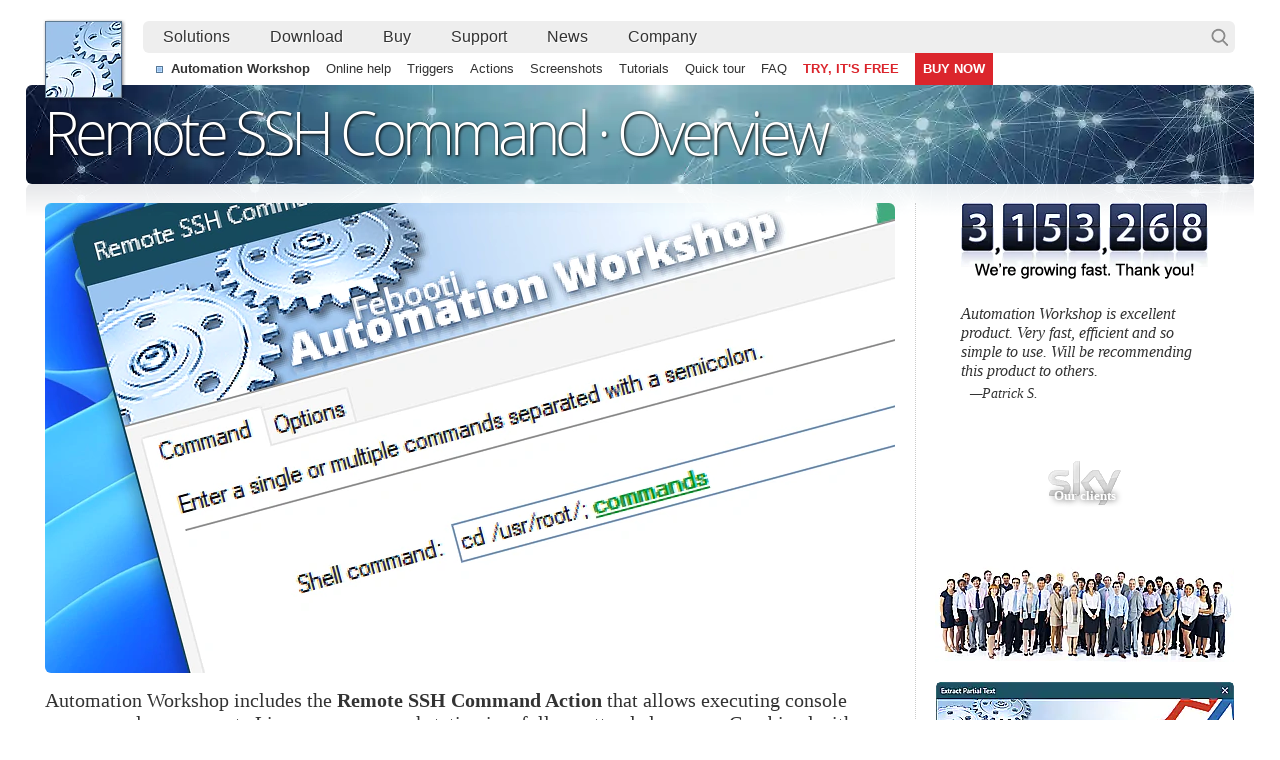

--- FILE ---
content_type: text/html; charset=utf-8
request_url: https://www.febooti.com/products/automation-workshop/online-help/actions/remote-ssh-command/
body_size: 47348
content:
<!doctype html><html lang="en" dir="ltr" class="ltr"><head><meta charset="UTF-8"><title>Automate SSH command execution on a remote Linux server</title><style title="Modern" nonce="61f30fc405c1dbdebcf2ba2a5e3ff543">*{margin:0;padding:0;font-family:georgia,serif}*:lang(el),#ck:lang(el){font-family:georgia,sans-serif}*:lang(he),*:lang(vi){font-family:"Segoe UI",SegoeUI,"Helvetica Neue",helvetica,arial,sans-serif}*:lang(ar),.f2:lang(ar),#tc li:lang(ar){font-family:tahoma,arial,georgia,serif}*:lang(zh),#ck:lang(zh){font-family:"微软雅黑","Microsoft YaHei",georgia,serif}*:lang(ko),#ck:lang(ko){font-family:"Malgun Gothic",georgia,serif}*:lang(ja),#ck:lang(ja){font-family:"Yu Gothic",georgia,serif}html{overflow-x:hidden;overflow-y:scroll}.x,#zz{display:none!important;background-image:none!important;visibility:hidden!important;content-visibility:hidden!important;contain-intrinsic-size:0!important}.x,ul{list-style:none}.x,a img{border:0;vertical-align:top}.x,.im{transform:rotate(.33deg) scale(1.11);transition:all 33s ease}.x,.mi{transform:rotate(0deg) scale(1);transition:all .33s!important}.x,.na ul{animation-duration:0s!important}.x,iframe{user-select:none}::selection{background:rgba(158,195,235,.5)}#co img::selection{background:rgba(158,195,235,.3)}#fft::selection{background:rgba(158,195,235,.2)}a{-webkit-tap-highlight-color:rgba(158,195,235,.2)}@media only screen and (min-width:907px){body{min-width:1228px}.x,#bd{width:1228px;margin:0 auto}.x,#ad{content-visibility:auto;contain-intrinsic-size:auto 500px;contain:strict!important}.x,#ad,#ao,#dm a{-webkit-box-reflect:below 0 linear-gradient(0deg,rgba(1,1,1,.1) 1%,transparent 33px)}.x,#fli{-webkit-box-reflect:below 0 linear-gradient(0deg,rgba(1,1,1,.1) 1%,transparent 17px)}.x,#lndim{-webkit-box-reflect:below -11px linear-gradient(0deg,rgba(1,1,1,.1) 1%,transparent 66px)}.x,#ao{position:relative;height:99px;overflow:hidden}.x,#ao h1{position:absolute;top:5px;left:18px}.x,.rtl #ao h1{left:auto;right:23px}.x,#cl{float:left;width:850px}.x,.rtl #cl{float:right}.x,#cr{float:right;width:300px;padding-left:19px;border-left:1px dotted #CCC}.x,.rtl #cr{float:left;padding:0 19px 0 0;border:0;border-right:1px dotted #CCC}.x,#co p{margin:0 0 16px 16px;font-size:20px;text-wrap:pretty;text-indent:-16px;color:#333}.x,.rtl #co p{margin:0 16px 16px 0}.x,#co img{margin:0 0 16px 0;font-style:italic;color:#999;font-size:15px}.x,#co img::before{content:" ";margin:0 0 0 9px}.x,.send,.new{margin:0 0 20px 127px!important}.x,.rtl .send,.rtl .new{margin:0 127px 20px 0!important}.x,.ul1{margin:0 33px;position:relative;z-index:33;overflow:hidden}.x,.li1{display:inline-block;margin:0 67px 4px 0;float:left;white-space:nowrap}.x,.rtl .li1{margin:0 0 4px 83px;float:right}.x,.li1 li{max-height:19px;line-height:26px;margin-top:5px}.x,.li1:lang(es){margin-right:33px}.x,.li1:lang(ca){margin-right:33px}.x,.li1:lang(pt){margin-right:40px}.x,.li1:lang(fr){margin-right:36px}.x,.li1:lang(it){margin-right:43px}.x,.li1:lang(de){margin-right:44px}.x,.li1:lang(lb){margin-right:26px}.x,.li1:lang(nl){margin-right:44px}.x,.li1:lang(da){margin-right:44px}.x,.li1:lang(sv){margin-right:52px}.x,.li1:lang(no){margin-right:40px}.x,.li1:lang(lv){margin-right:62px}.x,.li1:lang(pl){margin-right:31px}.x,.li1:lang(ru){margin-right:39px}.x,.li1:lang(el){margin-right:26px}.x,.li1:lang(ar){margin-left:58px}.x,.li1:lang(sw){margin-right:33px}.x,.li1:lang(hi){margin-right:80px}.x,.li1:lang(zh){margin-right:84px}.x,.li1:lang(vi){margin-right:32px}.x,.li1:lang(ko){margin-right:76px}.x,.li1:lang(ja){margin-right:55px}.x,.ltr .li1:last-child{margin-right:0}.x,.rtl .li1:last-child{margin-left:0}.x,.li1 ul{color:#D0C7B1}.x,.fai{transition:width .3s}.x,.f1,.fai span{color:#E2CC98;text-decoration:none;font-weight:bold;font-style:italic;font-size:20px;outline:0;line-height:23px;user-select:none}.x,.fai i{display:block;text-overflow:ellipsis;white-space:nowrap;width:96%;overflow:hidden;padding:0 3px;margin-left:-3px}.x,.rtl .fai i{margin:0 -3px 0 0}.x,.fai ul{margin-top:3px}.x,.ftv1{width:535px!important}.x,.ftv0{width:235px!important}.x,.ftd1{width:655px!important}.x,.ftd0{width:355px!important}.x,.ftt1{width:497px!important}.x,.ftt0{width:197px!important}.x,.fai span::before{content:"\00A0";float:left;width:7px;height:7px;margin:8px 0 0 -13px;image-rendering:pixelated;pointer-events:all;cursor:pointer}.x,.rtl .fai span::before{float:right;margin:8px -13px 0 0}.x,.fai:first-child{width:335px;margin-right:33px}.x,.rtl .fai:first-child{margin-right:0;margin-left:33px}.x,.fai:first-child span::before{filter:hue-rotate(9deg)}.x,.fai:first-child+.fai{width:455px;margin-right:33px;border-right:1px dotted #535559;padding-right:33px}.x,.rtl .fai:first-child+.fai{margin-right:0;margin-left:33px;border-right:0;border-left:1px dotted #535559;padding-right:0;padding-left:33px}.x,.fai:first-child+.fai span::before{filter:hue-rotate(200deg)}.x,.fai+.fai+.fai{width:297px;margin-right:0}.x,.rtl .fai+.fai+.fai{margin-left:0}.x,.fai+.fai+.fai span::before{filter:hue-rotate(155deg)}.x,.fai li{margin-top:5px}.x,.fai span,.fai li,.fai .f2{color:#9EC7EF}.x,.fai span{pointer-events:none;display:block}.x,.fai+.fai span,.fai+.fai li,.fai+.fai .f2{color:#E4D8BA}.x,.fai+.fai+.fai span,.fai+.fai+.fai li,.fai+.fai+.fai .f2{color:#E2B398}.x,.fai li{overflow:hidden;white-space:nowrap;text-overflow:ellipsis}.x,.fai li:hover{color:#FFF!important}.x,.f2,#tc p,#tc li{color:#D0C7B1;text-decoration:none;font-size:14px;font-family:verdana,helvetica,sans-serif,arial;margin-left:5px;outline:0}.x,.rtl .f2{margin:0 5px 0 0}.x,.f1:hover,.f1:focus,.f2:hover,.f2:focus{color:#FFF!important;border-bottom:1px dotted #FFF}.x,#mun{display:none}.x,.wwf #l ul{scrollbar-width:none;scrollbar-color:#CCC #EEE}.x,#l ul::-webkit-scrollbar{width:10px;background-color:#EEE}.x,#l ul::-webkit-scrollbar-thumb{background:#CDCDCD;border-left:4px solid #F0F0F0}.x,.rtl #l ul::-webkit-scrollbar-thumb{border-right:4px solid #F0F0F0;border-left:0}.x,#l ul::-webkit-scrollbar-thumb:hover{background:#A6A6A6}.x,#l ul::-webkit-scrollbar-thumb:active{background:#606060}.x,.wwc #l ul{width:308px}.x,.rtl.wwc #l ul{left:-50px}.x,.wwf #l ul{width:298px}.x,.rtl.wwf #l ul{left:-40px}.x,.ltr.wwf #l li{margin-right:0}.x,.rtl.wwf #l li{margin-left:0}.x,.lll ul{width:298px!important;animation-duration:.1s}.x,.ltr.wwc .lll ul{animation-name:a-lnr}.x,.rtl.wwc .lll ul{animation-name:a-lnl}.x,.ltr.wwc .lns ul{animation-name:none}.x,.rtl.wwc .lns ul{animation-name:none}.x,.ltr #l.lll li{margin-right:0}.x,.rtl #l.lll li{margin-left:0}.x,.rtl #l.lll ul{left:-40px}.x,#cm{height:17px}body::-webkit-scrollbar{width:11px;height:11px;background:#FFF}body::-webkit-scrollbar-thumb,body::-webkit-scrollbar-corner{background:#A6A6A6;border:3px solid #FFF;border-radius:99px}body::-webkit-scrollbar-thumb:hover{border:2px solid #FFF}body::-webkit-scrollbar-thumb:active{background:#606060;border:1px solid #FFF}.x,.wsc,.wvi{overflow-y:auto}.x,.wsc body::-webkit-scrollbar{background:#F7F7F7}.x,.wsc body::-webkit-scrollbar-thumb,.wsc body::-webkit-scrollbar-corner{border-color:#F7F7F7}.x,.wsc body::-webkit-scrollbar-corner{border-radius:0}.x,.wvi body::-webkit-scrollbar{background:#333}.x,.wvi body::-webkit-scrollbar-thumb,.wvi body::-webkit-scrollbar-corner{background:#CCC;border-color:#333}.x,.wvi body::-webkit-scrollbar-corner{border-radius:0}.x,.wvi body::-webkit-scrollbar-thumb:active{background:#FFF}.x,.wsc #bd,.wsc #pr i,.wsc #ft{user-select:none}.x,.wsc #kk,.wvi #kk{opacity:.1}.x,#prt tfoot th{font-family:georgia,serif;border:1px solid transparent}.x,#prt tfoot th:first-child{font-family:"Segoe UI",tahoma,verdana}.x,#prt thead tr{height:242px;min-height:242px;abox-sizing:border-box}.x,#prt thead th{height:202px;min-height:202px;border-bottom:0;box-sizing:border-box;vertical-align:baseline}.x,#prt thead th:first-child{vertical-align:middle}.x,.prt #prt tfoot th{border-top:0;padding:111px 9px 11px}.x,.prt tfoot .pln{margin-bottom:-13px}.x,#prt td{height:22px;min-height:22px}.x,.tblprn{content-visibility:auto;contain-intrinsic-size:auto 958px;contain:content}.x,#p3{content-visibility:auto;contain-intrinsic-size:auto 500px;contain:content}.x,.s1019{content-visibility:auto;contain-intrinsic-size:auto 1019px;contain:content}.x,.s457{content-visibility:auto;contain-intrinsic-size:auto 457px;contain:content}.x,.d2x{position:relative}.x,.d2,.d2mb,.d2mt{box-sizing:border-box;position:absolute;user-select:none;pointer-events:none}.x,.d2w,.d2r{border:1px solid #244A65}.x,.d2w0,.d2ww0,.d2w10,.d2ww10,.d2w93{left:30px;top:24px;width:770px;height:460px}.x,.d2w1,.d2w11,.d2ww11{left:142px;top:44px;width:546px;height:440px}.x,.d2w2,.d2w12{left:151px;top:62px;width:528px;height:422px}.x,.d2w3,.d2w13{left:160px;top:80px;width:510px;height:404px}.x,.d2w14{left:142px;top:118px;width:546px;height:366px}.x,.d2w5,.d2w15{left:160px;top:56px;width:510px;height:227px}.x,.d2w8,.d2w18{left:99px;top:62px;width:632px;height:422px}.x,.d2w9,.d2w19{left:90px;top:44px;width:650px;height:440px}.x,.d2w99{left:142px;top:21px;width:546px;height:548px}.x,.d2w98{left:233px;top:34px;width:363px;height:450px}.x,.d2w97{left:151px;top:62px;width:528px;height:520px}.x,.d2w96{left:191px;top:89px;width:449px;height:194px}.x,.d2w95{left:186px;top:24px;width:458px;height:460px}.x,.d2w94{left:167px;top:92px;width:495px;height:392px}.x,.d2w93{height:558px}.x,.d2w10,.d2ww10,.d2w11,.d2ww11,.d2w12,.d2w13,.d2w14,.d2w15,.d2w18,.d2w19,.d2w99,.d2w98,.d2w97,.d2w96,.d2w95,.d2w94,.d2w93,.d2r{border-radius:8px}.x,.d2ww0,.d2ww10,.d2ww11{border:1px solid #DEEBF4}.x,.d2m{border:0}.x,.d2mb{left:0;top:22px;width:100%;height:calc(100% - 22px);border:1px solid #6B6B6B;border-top:0}.x,.d2mb::before{border-bottom:1px solid #6B6B6B;content:"";display:block}.x,.d2m37::before{margin-left:35px}.x,.d2m39::before{margin-left:37px}.x,.d2m43::before{margin-left:41px}.x,.d2m44::before{margin-left:42px}.x,.d2m46::before{margin-left:44px}.x,.d2m54::before{margin-left:52px}.x,.d2mt{height:22px;border:1px solid #6B6B6B;border-bottom:0}.x,.d2p{width:75px;height:75px;border-radius:99px;border:1px solid #777;animation:a-d2p 1.6s}.x,.d2i{border:1px solid #646464}.x,.d2b,.d2d{width:73px;height:21px;border:2px solid #1667B7}.x,.d2d{border:1px solid #0078D4;border-radius:4px}.x,.d2a0{animation:a-d2 1s}.x,.d2a1{animation:a-d2a 1.1s}.x,.d2a2{animation:a-d2a 1.2s}.x,.d2a3{animation:a-d2a 1.3s}.x,.d2a4{animation:a-d2a 1.4s}.x,.d2a5{animation:a-d2a 1.5s}.x,.d2a6{animation:a-d2a 1.6s}.x,.d2a7{animation:a-d2a 1.7s}.x,.d2a8{animation:a-d2a 1.8s}.x,.d2a9{animation:a-d2a 1.9s}.x,.d2cre{border-color:#CE432A}.x,.d2cgr{border-color:#36B16A}.x,.d2cbl,.d2cblr3,.d2cblr3g40{border-color:#3672B1}.x,.d2clb{border-color:#9ECDEF}.x,.d2cdf{border-color:#345C71}.x,.d2cor{border-color:#ECB057}.x,.d2ccc,.d2w96{border-color:#CCC}.x,.d2cb96{border:1px solid #DDD;border-radius:3px}.x,.d2cblr3,.d2cblr3g40{border-radius:3px}.x,.d2cblr3g40{-webkit-mask-image:linear-gradient(90deg,rgba(1,1,1,1)40%,rgba(0,0,0,0)60%);mask-image:linear-gradient(90deg,rgba(1,1,1,1)40%,rgba(0,0,0,0)60%)}.x,.d2cmbr{-webkit-mask-image:radial-gradient(circle at 85% 99%,transparent 200px,black 300px);mask-image:radial-gradient(circle at 85% 99%,transparent 200px,black 300px)}.x,.s.ob .gg{animation:a-pp .4s}.x,.s.ob .gg:nth-child(4){animation:a-pp .55s}.x,.s.ob .gg:nth-child(5){animation:a-pp .7s}.x,.s.ob h2{animation:a-tl .7s}.x,.s.ob .pp,.rtl .s.ob h2{animation:a-tr .7s}.x,#qh.ob img{animation:a-qh .9s}.x,#qh.ob blockquote div::before{animation:a-qm .9s}.x,#qh.ob blockquote{animation:a-qb .9s}.x,#qh.ob cite{animation:a-qa .9s}.x,#p3.ob{animation:a-qh .9s}.x,#p3.ob strong{animation:a-p3 .9s}.x,.ob .trblim{transform-origin:535px 11px;animation:a-au .6s}.x,.trblr .trblim{transform-origin:3px 11px}.x,.wrpm .ob img{animation:a-qh .9s}.x,.wrpm a:hover,.wrpm a:focus{outline:0}.x,.wrpm a:hover img,.wrpm a:focus img{transform:scale(1.02);transition:transform .1s;outline:0}.x,#da.ob li:nth-child(1) a{animation:a-da 1.1s}.x,#da.ob li:nth-child(2) a{animation:a-da 1.3s}.x,#da.ob li:nth-child(3) a{animation:a-da 1.5s}.x,#ci.ob #ty{animation:a-ty .72s;animation-delay:.58s}.x,#ci.ob i{animation:a-cn .3s;animation-delay:.58s}.x,#ci.ob i:nth-child(3){animation-delay:.65s}.x,#ci.ob i:nth-child(4){animation-delay:.72s}.x,#ci.ob i:nth-child(5){animation-delay:.79s}.x,#ci.ob i:nth-child(7){animation-delay:.86s}.x,#ci.ob i:nth-child(8){animation-delay:.93s}.x,#ci.ob i:nth-child(9){animation-delay:1s}.x,#prt tr.ob{animation:a-fc .6s}@media only screen and (-webkit-min-device-pixel-ratio:1.1),only screen and (min-device-pixel-ratio:1.1){body::-webkit-scrollbar{width:10px;height:10px}}@media only screen and (-webkit-min-device-pixel-ratio:1.25),only screen and (min-device-pixel-ratio:1.25){body::-webkit-scrollbar{width:9px;height:9px}}@media only screen and (-webkit-min-device-pixel-ratio:1.5),only screen and (min-device-pixel-ratio:1.5){body::-webkit-scrollbar{width:7.5px;height:7.5px}body::-webkit-scrollbar-thumb,body::-webkit-scrollbar-corner{border-width:2px}body::-webkit-scrollbar-thumb:hover{border-width:1.75px}body::-webkit-scrollbar-thumb:active{border-width:1px}}@media only screen and (-webkit-min-device-pixel-ratio:1.75),only screen and (min-device-pixel-ratio:1.75){body::-webkit-scrollbar{width:6.5px;height:6.5px}body::-webkit-scrollbar-thumb:hover{border-width:1.5px}body::-webkit-scrollbar-thumb:active{border-width:.75px}}@media only screen and (-webkit-min-device-pixel-ratio:2),only screen and (min-device-pixel-ratio:2){body::-webkit-scrollbar{width:5.5px;height:5.5px}body::-webkit-scrollbar-thumb,body::-webkit-scrollbar-corner{border-width:1.75px}body::-webkit-scrollbar-thumb:hover{border-width:1.25px}body::-webkit-scrollbar-thumb:active{border-width:.5px}}@media only screen and (-webkit-min-device-pixel-ratio:2.5),only screen and (min-device-pixel-ratio:2.5){body::-webkit-scrollbar{width:4.5px;height:4.5px}body::-webkit-scrollbar-thumb,body::-webkit-scrollbar-corner{border-width:1.5px}body::-webkit-scrollbar-thumb:hover{border-width:1px}body::-webkit-scrollbar-thumb:active{border-width:.33px}}@media only screen and (-webkit-min-device-pixel-ratio:3),only screen and (min-device-pixel-ratio:3){body::-webkit-scrollbar{width:3.75px;height:3.75px}body::-webkit-scrollbar-thumb,body::-webkit-scrollbar-corner{border-width:1.25px}body::-webkit-scrollbar-thumb:hover{border-width:.75px}body::-webkit-scrollbar-thumb:active{border-width:.25px}}@media only screen and (-webkit-min-device-pixel-ratio:4),only screen and (min-device-pixel-ratio:4){body::-webkit-scrollbar{width:2.75px;height:2.75px}body::-webkit-scrollbar-thumb,body::-webkit-scrollbar-corner{border-width:.75px}body::-webkit-scrollbar-thumb:hover{border-width:.5px}body::-webkit-scrollbar-thumb:active{border-width:.2px}}@media only screen and (-webkit-min-device-pixel-ratio:5),only screen and (min-device-pixel-ratio:5){body::-webkit-scrollbar{width:2.25px;height:2.25px}.x,#ad,#ao,#fli,#lndim{-webkit-box-reflect:unset}}@media only screen and (-webkit-max-device-pixel-ratio:.9),only screen and (max-device-pixel-ratio:.9){body::-webkit-scrollbar{width:13px;height:13px}body::-webkit-scrollbar-thumb,body::-webkit-scrollbar-corner{border-width:4px}body::-webkit-scrollbar-thumb:hover{border-width:3px}body::-webkit-scrollbar-thumb:active{border-width:2px}}@media only screen and (-webkit-max-device-pixel-ratio:.8),only screen and (max-device-pixel-ratio:.8){body::-webkit-scrollbar{width:14px;height:14px}}@media only screen and (-webkit-max-device-pixel-ratio:.75),only screen and (max-device-pixel-ratio:.75){body::-webkit-scrollbar{width:15px;height:15px}}@media only screen and (-webkit-max-device-pixel-ratio:.67),only screen and (max-device-pixel-ratio:.67){body::-webkit-scrollbar{width:17px;height:17px}body::-webkit-scrollbar-thumb,body::-webkit-scrollbar-corner{border-width:5px}body::-webkit-scrollbar-thumb:hover{border-width:4px}body::-webkit-scrollbar-thumb:active{border-width:2.5px}}@media only screen and (-webkit-max-device-pixel-ratio:.5),only screen and (max-device-pixel-ratio:.5){body::-webkit-scrollbar{width:22px;height:22px}body::-webkit-scrollbar-thumb,body::-webkit-scrollbar-corner{border-width:6px}}@media only screen and (-webkit-max-device-pixel-ratio:.34),only screen and (max-device-pixel-ratio:.34){body::-webkit-scrollbar{width:34px;height:34px}body::-webkit-scrollbar-thumb,body::-webkit-scrollbar-corner{border-width:9px}body::-webkit-scrollbar-thumb:hover{border-width:7px}body::-webkit-scrollbar-thumb:active{border-width:2px}}@media only screen and (-webkit-max-device-pixel-ratio:.25),only screen and (max-device-pixel-ratio:.25){body::-webkit-scrollbar{width:44px;height:44px}body::-webkit-scrollbar-thumb,body::-webkit-scrollbar-corner{border-width:12px}body::-webkit-scrollbar-thumb:hover{border-width:8px}body::-webkit-scrollbar-thumb:active{border-width:1.75px}}}.x,#dm,#dm div{width:834px;height:352px}.x,#dm div{position:relative;z-index:1}.x,#dm a{position:absolute;width:417px;height:176px;left:426.5px;top:99px;transform:scale(.868);cursor:pointer;background-image:inherit;background-position:0 -200px;background-size:417px;box-shadow:1px 1px 33px #999;transition:transform .1s;border:0!important;border-radius:4.4px}.x,#dm a:hover,#dm a:focus{transform:scale(1.11);transition:transform .3s;outline:0}.x,.rtl #dm a{left:400px}.x,.rtl #dm a:hover{transform:scale(1)}.x,#dm p,.rtl #dm p{position:relative;width:365px;top:270px;left:453px;margin:0;text-indent:0;text-align:center;text-wrap:balance;transition:transform .1s;font-size:16px}.x,.rtl #dm p{left:-43px}.x,#dm a:hover+p,#dm a:focus+p{color:#777;transform:translateY(21px);transition:transform .3s}.x,.rtl #dm a:hover+p,.rtl #dm a:focus+p{color:#555;transform:translateY(12px)}.x,#dm{margin:35px 0 35px 16px}.x,#dm .dn{display:none}.x,#dm b{position:relative;display:none}.x,#dm.ob b,#dm.ob.md b{display:block}.x,#dm.ob a,#dm.ob p{animation:a-pp .9s}.x,.rtl #dm.ob a,.rtl #dm.ob p{animation:none}.x,#dm i{width:6px;height:6px;position:absolute;display:block;border-radius:99px;background:radial-gradient(circle at 22% 22%,#F44F4F 9%,#D33 66%,#B00 88%);transition:transform .1s,width .1s,height .1s,left .1s,top .1s;z-index:2}.x,#dm.md i{background:#9CC6EF}.x,#dm i:hover{transform:scale(1.05);transition:transform .3s;box-shadow:1px 1px 2px #BBB}.x,#dm i+i:hover{transform:scale(1.1);transition:transform .3s}.x,#dm i+i+i+i:hover{transform:scale(1.3);transition:transform .3s}.x,#dm i:first-child{width:28px;height:28px;left:-15px;top:34px;animation:a-dm1 .6s}.x,#dm i:first-child+i{width:12px;height:12px;left:36px;top:37px;animation:a-dm2 .9s}.x,#dm i:first-child+i+i{width:18px;height:18px;left:-15px;top:103px;animation:a-dm3 .8s}.x,#dm i:first-child+i+i+i{width:10px;height:10px;left:302px;top:274px;animation:a-dm4 1s}.x,#dm i:first-child+i+i+i+i{width:9px;height:9px;left:327px;top:275px;animation:a-dm5 1s}.x,#dm i:first-child+i+i+i+i+i{width:22px;height:22px;left:340px;top:251px;animation:a-dm6 .7s}.x,#dm i:first-child+i+i+i+i+i+i{width:7px;height:7px;left:17px;top:36px;animation:a-dm7 1.2s}.x,#dm i:first-child+i+i+i+i+i+i+i{left:26px;top:46px;animation:a-dm8 1.1s}.x,#dm i:first-child+i+i+i+i+i+i+i+i{left:16px;top:236px;animation:a-dm9 2.2s}.x,#dm i:first-child+i+i+i+i+i+i+i+i+i{left:313px;top:270px;animation:a-dm10 .8s}.x,#dm i:first-child+i+i+i+i+i+i+i+i+i+i{left:350px;top:226px;animation:a-dm11 2s}.x,#dm.md i:first-child{width:9px;height:9px;left:-4px;top:34px}.x,#dm.md i:first-child+i{left:36px;top:-13px}.x,#dm.md i:first-child+i+i{left:-15px;top:103px}.x,#dm.md i:first-child+i+i+i{left:688px;top:358px}.x,#dm.md i:first-child+i+i+i+i{left:713px;top:359px}.x,#dm.md i:first-child+i+i+i+i+i{left:826px;top:335px}.x,#dm.md i:first-child+i+i+i+i+i+i{left:17px;top:-14px}.x,#dm.md i:first-child+i+i+i+i+i+i+i{left:26px;top:-4px}.x,#dm.md i:first-child+i+i+i+i+i+i+i+i{left:-9px;top:236px}.x,#dm.md i:first-child+i+i+i+i+i+i+i+i+i{left:699px;top:354px}.x,#dm.md i:first-child+i+i+i+i+i+i+i+i+i+i{left:831px;top:308px}.x,i.dz{transform:scale(0)!important;transition:transform .3s!important}.x,#yt9,#dm.md a{border:0;view-transition-name:dm;-webkit-box-reflect:unset}.x,.nt #yt9{view-transition-name:none}.x,td.dm a{border-bottom:0!important;font-size:.77rem;display:inline-block;opacity:.7;transition:all .1s;filter:grayscale(70%)}.x,tr:hover td.dm a{transform:scale(4.4);transform-origin:50% 53%;opacity:1;filter:grayscale(0) hue-rotate(-20deg)}.x,.tdl{text-align:center!important;display:table-cell!important}.x,.dm{padding:6px 9px 12px}.x,.dm a,.yy,.nnx{font-family:"f-10"}.x,#hd ul{height:32px;margin:2px 0 0 100px;background:#EEE;min-width:50px;border-radius:6px}.x,.rtl #hd ul{margin:2px 102px 0 0}.x,#aw,#aw a,#smn ul,#scl a,#fli,#cl li,#nw li,#sr div li,#ws #sr div li,.fct,.fcb,.fcx,#ty,#pp,#bn,#kla,#klb,#sx,#qi,#bf i,#bf div,#wd,#sl,#soc a,#scb,#l b,#l i,.ytico::before,.ytvp::before,#kk div,.fai .f2,#cpr,#smn #rb a,h1::before,#pr::before{background:url(https://i.febooti.com/i/layout/25g.png) 0 -9999px no-repeat}.x,#ws{margin:99px 16px}.x,#ps{visibility:hidden;transform:translateY(0)}.x,#ps.ws{visibility:visible;opacity:0}.x,#ps.wss,#srv{animation:a-ws .9s;opacity:1}.x,#cl #ps li{background-position:0 9px}.x,#cl #ps li:lang(hi),#cl #ps li:lang(vi),#cl #ps li:lang(ko){background-position:0 13px}.x,#cl #ps li:lang(zh){background-position:0 12px}.x,#cl #ps li:lang(ja){background-position:0 14px}.x,.rtl #cl #ps li{background-position:100% 13px}.x,.rtl #cl #ps li:lang(ar){background-position:100% 11px}.x,#online form{animation:a-ws 1.3s}.x,#hd{height:66px;padding:3px 19px 0 17px;margin-top:16px;position:relative}.x,.rtl #hd{padding:3px 15px 0 19px}.x,#hw{height:69px;margin-top:16px}.x,#dh{position:relative;height:0;display:none}.x,#hd.hds:hover #dh{display:block}.x,#hh{color:#EEE;position:absolute;top:52px;right:-13px;text-decoration:none;font-size:32px;display:block;width:14px;height:14px;line-height:10px;text-align:center;outline:0;opacity:1;animation:hhmove .3s}.x,.rtl #hh{right:auto;left:-16px}.x,#hh:hover,#hh:focus{color:#9EC3EB}.x,.none{display:none}.x,#aw,h1::before{position:absolute;background-position:-204px 0;padding:3px 5px 5px 3px;z-index:5}.x,#aw a{background-position:0 -9999px!important}.x,#aw a,h1::before{display:block;width:75px;height:75px;overflow:hidden;text-indent:-9999px;margin:0;outline:0}.x,#aw a:hover,#aw a:focus{background-position:-289px -3px!important}.x,#smn ul{height:32px;margin:2px 0 0 100px}.x,#hd li,#smn li{float:left;width:0}.x,.rtl #hd li,.rtl #smn li{float:right}.x,#hd ul>li,#smn ul>li{width:auto}.x,#hd li a,#smn li a,#sk a{display:inline-block;height:24px;padding:3px 19px;color:#333!important;border:1px solid rgba(0,0,0,0);font-family:"Segoe UI",arial;text-decoration:none;text-shadow:#FFF 1px 1px 1px;transition:all .1s ease-out;outline:0;line-height:23px}.x,#mun+li a{border-radius:6px 0 0 6px}.x,.rtl #mun+li a{border-radius:0 6px 6px 0}.x,#unm li:first-child a{border-radius:4px 4px 0 0}.x,#unm li:last-child a{border-radius:0 0 4px 4px}.x,#sk a{border-radius:6px}.x,#hd li a:hover,#hd li a:focus,#smn li a:hover,#smn li a:focus{color:#000;border:1px solid #999;background-color:#F1F7FE}.x,#smn{height:32px;margin-left:113px}.x,.rtl #smn{margin:0 115px 0 0}.x,#smn ul{display:inline-block;height:32px;background-color:transparent;margin:0!important;padding-left:7px;background-position:0 13px}.x,.rtl #smn ul{padding:0 7px 0 0;background-position:100% 13px}.x,#smn li{padding-left:0!important;background-image:none;height:32px;margin-bottom:0!important}.x,#smn a{font-size:13px;line-height:18px!important;padding:7px 8px 0!important;height:25px!important;border:0!important}.x,#smn a:hover{color:#000!important;padding:6px 8px 1px!important;height:25px!important;background:none!important;transition:all .1s ease-out}.x,#unm .ms,#l .ms{height:0;margin:4px 11px;border-top:1px dotted #999;width:auto!important}.x,#l .ms{margin:4px 6px!important}.x,#lx,#lm{position:fixed;left:0;right:0;top:0;bottom:0;z-index:8888;width:111vw;height:222vh;background:rgba(0,0,0,0);display:none}.x,#lm{width:100%;height:111px;z-index:9999}.x,.fcx,.qb,#im,#pp,#so,#bn,#sx,#st,#bf,#smn,#tt,#hh,#hd>ul,#da,.box,#ck,#ck a,#l,#o,#ftr,#pr li{user-select:none}.x,#pr i{user-select:text}.x,#co,#wrap,.wrpm{overflow:auto;height:auto;margin:19px}.x,.ltr #co{margin-left:0}.x,.ltr #cl{margin-left:19px}.x,.rtl #co{margin-right:0}.x,.rtl #cl{margin-right:19px}.x,.wrpm div div{margin:0 11%;text-wrap:pretty}.x,.wrpm a{border-bottom:0!important;display:inline-block;margin:16px 0 6px 0}.x,#wrap{overflow:hidden}.x,#wrap,.wrpm{margin:19px 0 19px 0;padding-bottom:1px}.x,.wrpm{margin-top:28px;font-style:italic;color:#595959}.x,.wrpm img{box-shadow:0 0 9px #999;margin:0!important}.x,#wl{float:left;width:850px}.x,#wr{float:right;width:300px;padding-left:18px;border-left:1px dotted #CCC}.x,#wr,#wl{width:406px}.x,#wl img,#wr img{user-select:none}.x,.wrpl{float:left}.x,.wrpr{float:right}.x,.rtl .wrpl{float:right}.x,.rtl .wrpr{float:left}.x,.wrpr,.wrpl{width:50%;text-align:center}.x,.c{text-align:center}.x,#ad{width:1228px;height:500px;background:#EEE;position:relative;overflow:hidden;line-height:19px;contain:content}.x,#ad h1{display:none}.x,#da{width:100px;height:32px;position:relative;left:30px;top:-51px;float:left}.x,.rtl #da{left:1098px}.x,#da li{width:32px;height:32px;float:left}.x,.rtl #da li{float:right}.x,#tt{width:215px;position:relative;left:95px;top:-215px;float:left}.x,.rtl #tt{left:-195px;top:-215px;float:right}.x,#tt a:lang(hi){line-height:23px;padding:10px 11px 6px}.x,#mi{position:absolute}.x,#mm{display:none;position:absolute;left:0;top:0;transform:scale(1);opacity:1}.x,.rtl #mm{left:auto}.x,#mm.mmn{display:block}.x,#mm.mma{display:block;opacity:.0;animation:anmove .33s ease-in}.x,#tt{opacity:1}.x,#tt.tta{opacity:.8;animation:txmove .33s ease-in}.x,.xtx{border:1px solid #B11!important;background-color:#9C3322;font-size:16px;box-shadow:inset 0 1px 0 rgba(255,255,255,.3),1px 1px 3px rgba(0,0,0,.3);border-radius:5px;text-shadow:0 -1px 1px rgba(0,0,0,.5);color:#FFFFFF!important;display:inline-block;width:130px;font-weight:bold;padding:9px 33px 11px;text-decoration:none;font-style:normal;margin:22px 0;text-align:center;outline:0;user-select:none}.x,.sib{margin:22px 30px}.x,.xtx:hover,.xtx:focus{background-color:#BE3A1D}.x,#tt .xtx{min-height:38px;width:190px;padding:11px 11px 13px}.x,h2,h3,#fcs,#yes,#jwt,#online{scroll-margin:88px}.x,.noh h2{scroll-margin:8px}.x,.noh h3{scroll-margin:0}.x,#si{scroll-margin:111px}.x,.noh #si{scroll-margin:25px}.x,h2,h1.h2,h1,h2 a,h3,h3 a,#lndad h1,.zv{font-family:"Open Sans Light",sans-serif!important;font-weight:normal;letter-spacing:-5px;font-size:60px;line-height:84px}.x,.ltg h1{line-height:93px}.x,h1:lang(hi){line-height:96px}.x,h1:lang(el),h1:lang(he),h1:lang(ar){line-height:84px}.x,h3,h3 a{letter-spacing:-4px;font-size:44px}.x,h2 a,h3 a{border-bottom:none!important}.x,h2,h1.h2,h1,h3,#lndad h1,.zv{color:#333}.x,.zv{font-size:inherit;line-height:inherit}.x,h1{color:#FFF;font-style:normal;text-shadow:#000 1px 1px 3px}.x,#lndad h1{text-shadow:none}.x,h2,h1.h2,h3,#lndad h1{margin:0 0 16px 13px}.x,.rtl h2,.rtl h1.h2,.rtl h3,.rtl #lndad h1{margin:0 13px 16px 0}.x,h3{margin-bottom:9px}.x,h1.h2{text-shadow:none}.x,#ftr{width:1228px;margin:11px auto}.x,table{border-collapse:collapse;border-style:hidden;text-align:left;text-wrap:pretty;margin-bottom:16px;font-size:20px;width:100%}.x,table code,.tc code{color:#333;background:#DDD;padding:0 5px}.x,table td{vertical-align:top}.x,table td,table th{border:1px solid #D7D7D7;padding:9px}.x,table thead,table tfoot{background:#555;color:#FFF}.x,table thead th,table tfoot th{padding:13px 9px;font-size:18px}.x,table tbody tr:hover{background:#F0F0F0!important}.x,table tbody tr:hover td{color:#000!important}.x,table td:first-child{width:25%}.x,table td:first-child+td,table th:first-child+th{width:75%}.x,table tr:nth-child(even){background:#F5F5F5}.x,.t-ap td{width:50%!important}.x,.t-cd td:first-child,.t-cd td:first-child a,.t-ap td:first-child+td{font-family:"Courier New",monospace,serif}.x,.t-un td:first-child{width:23%}.x,.t-un td:first-child+td,.t-un th:first-child+th{width:23%;text-align:right}.x,.t-un td:first-child+td+td,.t-un th:first-child+th+th{width:18%;text-align:right}.x,.t-un td:first-child+td+td+td,.t-un th:first-child+th+th+th{width:18%;text-align:right}.x,.t-un td:first-child+td+td+td+td,.t-un th:first-child+th+th+th+th{width:18%;text-align:right}.x,.t-3c td:first-child{width:50%}.x,.t-3c td:first-child+td,.t-3c th:first-child+th{width:25%;text-align:right}.x,.t-3c td:first-child+td+td,.t-3c th:first-child+th+th{width:25%;text-align:right}.x,.t-pl td:first-child{width:52%}.x,.t-pl td:first-child+td,.t-pl th:first-child+th{width:16%;text-align:center}.x,.t-pl td:first-child+td+td,.t-pl th:first-child+th+th{width:16%;text-align:center}.x,.t-pl td:first-child+td+td+td,.t-pl th:first-child+th+th+th{width:16%;text-align:center}.x,.t-pl td:first-child+td.t-plx{color:#000}.x,.t-pb td:first-child{width:36%}.x,.t-pb td:first-child+td,.t-pb th:first-child+th{width:16%;text-align:center}.x,.t-pb td:first-child+td+td,.t-pb th:first-child+th+th{width:16%;text-align:center}.x,.t-pb td:first-child+td+td,.t-pb td:first-child+td{color:#535353}.x,.t-pb td:first-child+td+td+td,.t-pb th:first-child+th+th+th{width:16%;text-align:center}.x,.t-pb td:first-child+td+td+td+td,.t-pb th:first-child+th+th+th+th{width:16%;text-align:center}.x,.t-pb td:first-child+td.t-pbx{color:#000}.x,#t-if td:first-child,#t-if th:first-child{width:23%;text-align:right}.x,#t-if td:first-child+td,#t-if th:first-child+th{width:45%;text-align:center}.x,#t-if td:first-child+td+td,#t-if th:first-child+th+th{width:23%;text-align:left}.x,#t-if td:first-child+td+td+td{width:9%;font-style:italic}.x,#t-if td:first-child,#t-if td:first-child+td+td{font-family:"Courier New",monospace,serif}.x,#t-if tr:hover .isf{background:#FFE0E0}.x,#t-if tr:hover .ist{background:#E0FFE0}.x,.t-ds td:first-child{width:36%}.x,.rtl .t-ds td:first-child,.rtl .t-ds th:first-child{text-align:right}.x,.t-ds td:first-child+td,.t-ds th:first-child+th{width:16%;text-align:right}.x,.t-ds td:first-child+td:lang(zh),.t-ds th:first-child+th:lang(zh){width:auto}.x,.t-ds th:first-child+th:lang(ja){word-break:keep-all}.x,.rtl .t-ds td:first-child+td,.rtl .t-ds th:first-child+th{text-align:left}.x,.t-ds td:first-child+td+td,.t-ds th:first-child+th+th{width:19%;text-align:right}.x,.t-ds td:first-child+td+td:lang(zh),.t-ds td:first-child+td+td:lang(ko),.t-ds td:first-child+td+td:lang(ja){word-break:keep-all}.x,.rtl .t-ds td:first-child+td+td,.rtl .t-ds th:first-child+th+th{text-align:left}.x,.t-ds td:first-child+td+td,.t-ds td:first-child+td+td+td{color:#535353}.x,.t-ds td:first-child+td+td+td,.t-ds th:first-child+th+th+th{width:16%;text-align:right}.x,.rtl .t-ds td:first-child+td+td+td,.rtl .t-ds th:first-child+th+th+th{text-align:left}.x,.t-ds td:first-child+td+td+td+td,.t-ds th:first-child+th+th+th+th{width:15%;text-align:center}.x,.t-ds td:first-child+td::first-letter{color:#535353}.x,.t-ds span,.t-dl span{cursor:help}.x,.t-dl thead tr,.t-ds thead tr{line-height:21px}.x,.t-dl td:first-child{width:68%}.x,.rtl .t-dl td:first-child,.rtl .t-dl th:first-child{text-align:right}.x,.t-dl td:first-child+td,.t-dl th:first-child+th{width:16%;text-align:right}.x,.rtl .t-dl td:first-child+td,.rtl .t-dl th:first-child+th{text-align:left}.x,.t-dl td:first-child+td+td,.t-dl th:first-child+th+th{width:16%;text-align:center}.x,.t-dl td:first-child+td{color:#535353}.x,.t-hs img{margin:0 6px 0 0!important;vertical-align:baseline}.x,.w-dl h2,.w-dl p{margin:0 0 0 191px}.x,.rtl .w-dl h2,.rtl .w-dl p{margin:0 191px 0 0}.x,.w-dl h2{line-height:64px}.x,#co .w-dl p{text-indent:0;margin-left:191px;font-style:italic;color:#535353;font-size:1rem}.x,.rtl #co .w-dl p{margin:0 191px 16px 0}.x,.w-dl p a{color:#535353!important}.x,.t-nf{text-align:right;font-style:italic;color:#535353;font-size:1rem}.x,.t-nf div{min-height:22px}.x,.ltg .t-nf{font-style:normal}.x,.rtl .t-nf{text-align:left!important}.x,.w-dl{margin:32px 0}.x,#oc,#bg{display:none;height:0}.x,#oc div,#bg div{position:relative;width:1920px;max-width:calc(100vw - 44px);height:1080px;top:-184px;z-index:-1;margin-left:calc((min(1920px,calc(100vw - 44px)) - 1228px) / -2);transform:scale(.88);transition:transform .2s,opacity .2s;opacity:0;border:1px solid #FFF;background-position:50% 50%;background-repeat:no-repeat;-webkit-mask-image:linear-gradient(90deg,transparent 2%,#000 9%,#000 91%,transparent 98%);mask-image:linear-gradient(90deg,transparent 2%,#000 9%,#000 91%,transparent 98%)}.x,.rtl #oc div,.rtl #bg div{margin-left:0;margin-right:calc((min(1920px,calc(100vw - 44px)) - 1228px) / -2);transform:scale(-.88,.88);filter:hue-rotate(180deg)}.x,#oc.oco div,#bg.ob div{opacity:1;transform:scale(1);transition:transform 1s,opacity 1s}.x,.rtl #oc.oco div,.rtl #bg.ob div{transform:scale(-1,1)}.x,#bg div,.rtl #bg div{top:-86px;filter:hue-rotate(0)}.x,#bg.bgr .bg1{filter:hue-rotate(270deg)}.x,#bg.bgr .bg2{filter:hue-rotate(250deg)}.x,#bg.bga .bg1{filter:hue-rotate(50deg)}.x,#bg.bga .bg2{filter:hue-rotate(200deg)}.x,#bg.bge .bg1{filter:hue-rotate(50deg)}.x,#bg.bge .bg2{filter:hue-rotate(30deg)}.x,#app a{border:0!important;user-select:none}.x,#app a img{transform:scale(.88);transition:transform .2s;transform-origin:60% 72%;border:1px solid #FFF}.x,#app a:hover img{transform:scale(1);transition:transform .3s}.x,.t-pl table,.t-pb table,.t-dl table,.t-ds table{width:660px}.x,.t-pl img,.t-pb img,.t-dl img,.t-ds img{float:left;margin:0 20px 0 0!important;transition:all .3s ease-out;box-shadow:1px 1px 9px #999}.x,.rtl .t-pl img,.rtl .t-pb img,.rtl .t-dl img,.rtl .t-ds img{float:right;margin:0 0 0 20px!important}.x,.t-cm{margin:0 16px}.x,.t-cm thead,.t-cm tfoot{background:none;color:#000}.x,.t-cm thead th,.t-cm tfoot th{padding-top:26px;font-family:"Segoe UI",tahoma,verdana}.x,.t-cm td:first-child,.t-cm th:first-child{width:28%;min-width:185px;text-align:left;background:#F5F5F5}.x,.t-cm.t-yn td:first-child,.t-cm.t-yn th:first-child{width:40%;min-width:185px;text-align:left;background:#F5F5F5}.x,.t-cm td:first-child{font-size:14px}.x,.t-cm td:first-child+td,.t-cm th:first-child+th{width:24%;text-align:center}.x,.t-cm td:first-child+td+td,.t-cm th:first-child+th+th{width:24%;text-align:center}.x,.t-cm td:first-child+td+td+td,.t-cm th:first-child+th+th+th{width:24%;text-align:center}.x,.t-c2 td:first-child+td,.t-c2 th:first-child+th{width:36%}.x,.t-c2 td:first-child+td+td,.t-c2 th:first-child+th+th{width:36%}.x,.t-c2.t-yn td:first-child+td,.t-c2.t-yn th:first-child+th{width:30%}.x,.t-c2.t-yn td:first-child+td+td,.t-c2.t-yn th:first-child+th+th{width:30%}.x,.t-cm tr:nth-child(even){background:none}.x,.t-cm tbody tr:hover td{background:#F0F0F0}.x,.t-cm th:first-child+th+th{overflow:visible}.x,.t-cm td{vertical-align:middle;padding-top:7px!important;padding-bottom:7px!important}.x,.t-cm td:first-child i,.plf i{color:#707070}.x,.plf{margin:32px 0 0 5px}.x,#co .plf p{font-size:13px;margin:0 0 7px 11px;text-indent:-11px}.x,.blue{background-color:#24D;border:1px solid #11B!important}.x,.blue:hover,.blue:focus{background-color:#1D3ABE}.x,#qw{position:relative}.x,#qi{background-position:-165px -85px;z-index:-1;left:8px;position:absolute;display:block;width:142px;height:75px}.x,.rtl #qi{left:150px}.x,#flw{position:relative;width:1228px;margin:0 auto;height:0!important}.x,#fli,#pr::before{z-index:0;position:absolute;width:159px;height:126px;left:1060px;top:-127px;background-position:0 -34px;transform-origin:96% 100%;transition-duration:.33s}.x,.rtl #fli{left:10px;transform-origin:22% 100%}.x,.flt{transform:scale(1);transition-duration:.33s}.x,#cl ul,#nw ul{font-size:20px;margin:0 0 16px 17px;text-wrap:pretty}.x,.rtl #cl ul,.rtl #nw ul{margin:0 17px 16px 0}.x,.rtl #cl #ws ul{margin:0}.x,#ws ul{margin:0}.x,#cl table ul{margin:0 0 0 17px}.x,#wrap,.wrpm{font-size:16px}.x,#wrap ul{margin-top:9px}.x,#wrap img{margin-bottom:0}.x,.wrpm img{margin:0!important}.x,.vrpm a,.vrpm img{border-radius:4.4px}.x,#cl li,#nw li,#sr div li,#ws #sr div li,#smn ul,#cl .ac li,.fai span::before{background-image:url([data-uri])}.x,#cl li,#nw li,#sr div li,#ws #sr div li{margin-bottom:6px;background-position:0 8px;padding-left:13px;image-rendering:pixelated}.x,.rtl #cl li,.rtl #nw li,.rtl #sr div li,.rtl #ws #sr div li{background-position:100% 6px;padding:0 13px 0 0}.x,#cl li:lang(he),#sr div li:lang(he),.rtl #ws #sr div li:lang(he){background-position:100% 12px}.x,#nw li:lang(he){background-position:100% 8px}.x,#cl li:lang(ar),#sr div li:lang(ar),.rtl #ws #sr div li:lang(ar){background-position:100% 10px}.x,#nw li:lang(ar){background-position:100% 7px}.x,#cl li:lang(hi),#sr div li:lang(hi),#ws #sr div li:lang(hi){background-position:0 10px}.x,#cl li:lang(zh){background-position:0 10px}.x,#cl li:lang(vi),#cl li:lang(ko){background-position:0 11px}.x,#cl li:lang(ja){background-position:0 12px}.x,#sr div li:lang(vi),#ws #sr div li:lang(vi),#sr div li:lang(ja),#ws #sr div li:lang(ja){background-position:0 11px}.x,#cl table li{margin:6px 0 0}.x,#cl .ap li{margin-bottom:16px}.x,#cl .at{margin-left:199px;text-indent:0;font-style:italic}.x,#cl .af{text-indent:0}.x,#cl .am,#cl .aq{text-indent:0;color:#555;font-style:italic}.x,#cl .ab{margin-left:250px}.x,.rtl #cl .ab{margin-left:0;margin-right:250px}.x,#cl .am::before{content:"\BB\20"}.x,#cl .aq::before{content:"\BB\20"}.x,#nw{contain:content}.x,#nw ul{margin-bottom:11px}.x,#nw li{font-size:16px;background-position:0 8px;line-height:20px;color:#333}.x,#nw li:lang(ja){background-position:0 6px}.x,#nw i{font-size:16px;display:block;padding-bottom:3px}.x,#nw a{font-weight:bold}.x,.simple{margin:6px!important}.x,.simple li{font-size:14px!important;background-position:0 -9999px!important;padding-left:0!important;margin:0!important}.x,#cl a{text-decoration:none}.x,#cl .t-pl thead a{color:#FFF;border-bottom:1px dotted #FFF}.x,#cl a:link{color:#357;border-bottom:1px dotted #357}.x,#cl a:visited{color:#428;border-bottom:1px dotted #428}.x,#cl a:hover,#nt a:hover,#cl .t-pl thead a:hover{color:#9EC3EB;border-bottom:1px dotted #9EC3EB}.x,#cl a:active{border-bottom:1px solid #9EC3EB;outline:none}.x,.fq{margin-top:26px;margin-bottom:3px!important}.x,.fa{color:#666;font-style:italic}.x,#cn{position:relative;height:80px;margin-bottom:9px;font-size:60px;text-align:center;top:0;width:297px;contain:size;contain-intrinsic-size:auto 80px}.x,#cn i{display:block;width:33px;height:64px;float:left;overflow:hidden;text-indent:-20px}.x,#cn i:first-child{margin-left:26px}.x,#cn b{display:none}.x,#tw{height:0;overflow:hidden}.x,#tw.wt{display:none}.x,#tw.tw{height:0;overflow:visible;animation:a-tw .9s}.x,#tc{margin:8px 24px 0 26px;padding:1px;background:linear-gradient(rgba(204,204,204,1),transparent 77%);border-radius:3px;opacity:.5;user-select:none;transition:opacity .3s;--x:2px;--y:7px;--h:.5;--w:.01;--f:0px}.x,#tc.ct{animation:a-tc .3s}.x,#tc:hover{opacity:1}.x,.rtl #tc{margin:8px 26px 0 24px}.x,#tc div div{height:6px;border-top:dotted 1px #CCC}.x,#tc ul,#rs,#l ul,#unm ul{overscroll-behavior:contain}.x,#tc ul.ul{min-height:39px}.x,#tc ul{padding:0;min-height:66px;max-height:calc(100vh - 388px - var(--f) + var(--h));overflow-x:visible;overflow-y:auto;scrollbar-width:thin;scrollbar-color:#FFF #FFF;scrollbar-gutter:stable;-webkit-mask-image:linear-gradient(180deg,rgba(0,0,0,0),rgba(1,1,1,1)8px,rgba(1,1,1,1) calc(100% - 8px),rgba(0,0,0,0)100%);mask-image:linear-gradient(180deg,rgba(0,0,0,0),rgba(1,1,1,1)8px,rgba(1,1,1,1) calc(100% - 8px),rgba(0,0,0,0)100%);}.x,#tc:hover ul::-webkit-scrollbar-thumb{background:#A6A6A6}.x,#tc:hover ul{scrollbar-color:#CCC #FFF;-webkit-mask-image:linear-gradient(180deg,rgba(0,0,0,0),rgba(1,1,1,1)3px,rgba(1,1,1,1) calc(100% - 3px),rgba(0,0,0,0)100%);mask-image:linear-gradient(180deg,rgba(0,0,0,0),rgba(1,1,1,1)3px,rgba(1,1,1,1) calc(100% - 3px),rgba(0,0,0,0)100%);}.x,#ty+#tw ul{max-height:calc(100vh - 256px - var(--f) + var(--h))}.x,.cnm #tc ul{max-height:calc(100vh - 302px - var(--f) + var(--h))}.x,.cnm #ty+#tw ul{max-height:calc(100vh - 170px - var(--f) + var(--h))}.x,#tc li.tn{display:none}.x,#tc p,.rtl #tc p{margin:0 0 8px;width:204px}.x,#tc p,#tc li{color:#666;cursor:pointer;overflow:hidden;text-overflow:ellipsis;white-space:nowrap;text-indent:0;line-height:17px}.x,#tc span{float:right;font-weight:bold;color:#FFF;padding:0 0 0 4px;font-size:14px;line-height:17px;cursor:pointer;transition:color .3s}.x,#tc li:first-child{background:#F00;padding:0;height:0;position:relative;overflow:visible;cursor:default;transform:translateX(0)!important;--y:0px;--h:.5}.x,#tc li{margin:0 15px;text-align:left;padding:4px 0;transition:transform .3s;color:#333}.x,.rtl #tc li{text-align:right}.x,.rtl #tc span{float:left;padding:0 4px 0 0}.x,#tc em{font-family:inherit;font-style:normal}.x,#tc p:hover,#tc li:hover em{text-decoration:underline}.x,#tc:hover span{color:#999}.x,#tc span:hover{color:#000;transition:color .1s}.x,#tc div:first-child{background:#FFF;padding:7px 11px;border-radius:2.07px}.x,#tc #tp{display:block;width:100px;height:100px;position:absolute;left:-15px;top:9px;background:#6BAAC9;transform-origin:0 0;transform:translateX(var(--x)) translateY(var(--y)) scaleY(var(--h)) scaleX(var(--w));transition:all .6s;}.x,#tc:hover #tp{--x:1px;--w:.03;transition:all .1s}.x,.rtl #tc #tp{left:unset;right:-110px}.x,#tc #tp.tp{--w:.05;transform:translateX(0px) translateY(var(--y)) scaleY(.05) scaleX(var(--w));border-radius:55px}.x,#tc:hover #tp.tp{border-radius:0;transition:all .3s}.x,#tc li.ob,#tc li.bo{transform:translateX(4px);font-weight:bold;color:#000}.x,.rtl #tc li.ob,.rtl #tc li.bo{transform:translateX(-4px)}.x,#pp,#bn,#kl,#sx,#so,#qw,#super{padding:1px;height:148px;margin-bottom:19px;background-position:0 -446px;width:297px}.x,#qw{margin-bottom:11px}.x,#pp{height:107px;background-position:0 -685px}.x,#bn{background-position:0 -446px;margin-bottom:4px;height:86px;line-height:24px;content-visibility:auto;contain-intrinsic-size:auto 86px;contain:size}.x,.ltg #bn{line-height:27px}.x,#bn:lang(el){line-height:24px}.x,#bn:lang(he){line-height:23.5px}.x,#bn:lang(ar){line-height:24px}.x,#bn:lang(ar) i{padding-top:14px}.x,#bn:lang(hi) i{padding-top:10px}.x,#bn:lang(zh){line-height:25px}.x,#bn:lang(vi) i{padding-top:9px}.x,#bn:lang(ko){line-height:24.4px}.x,#bn:lang(ko) i{padding-top:12px}.x,#bn:lang(ja){line-height:26px}.x,#bn:lang(ja) i{padding-top:12px}.x,#bn,#klt{pointer-events:none}.x,#kl{height:86px;position:relative;overflow:hidden;user-select:none;content-visibility:auto;contain-intrinsic-size:auto 86px;contain:size}.x,#kla,#klb{width:297px;height:70px;position:absolute}.x,#klb.kl0{display:none}.x,#kla.kl1,#klb.kl1{background-position:-403px 0}.x,#kla.kl2,#klb.kl2{background-position:-403px -72px}.x,#kla.kl3,#klb.kl3{background-position:-403px -144px}.x,#kla.kl4,#klb.kl4{background-position:-403px -216px}.x,#kla.kl5,#klb.kl5{background-position:-403px -288px}.x,#kla.km1,#klb.km1{background-position:0 0}.x,#kla.km2,#klb.km2{background-position:0 -72px}.x,#kla.km3,#klb.km3{background-position:0 -144px}.x,#kla.km4,#klb.km4{background-position:0 -216px}.x,#kla.km5,#klb.km5{background-position:0 -288px}.x,#kla.km6,#klb.km6{background-position:0 -360px}.x,#kla.km7,#klb.km7{background-position:0 -432px}.x,#kla.km8,#klb.km8{background-position:0 -504px}.x,#kla.km9,#klb.km9{background-position:0 -576px}.x,#kla.km10,#klb.km10{background-position:0 -648px}.x,#kla.km11,#klb.km11{background-position:0 -720px}.x,#kla.km12,#klb.km12{background-position:0 -792px}.x,#kla.km13,#klb.km13{background-position:0 -864px}.x,#kla.km14,#klb.km14{background-position:0 -936px}.x,#kla.km15,#klb.km15{background-position:0 -1008px}.x,#kla.km16,#klb.km16{background-position:0 -1080px}.x,#kla.km17,#klb.km17{background-position:0 -1152px}.x,#kla.km18,#klb.km18{background-position:0 -1224px}.x,#kla.km19,#klb.km19{background-position:0 -1296px}.x,#kla.km20,#klb.km20{background-position:0 -1368px}.x,#kla.km21,#klb.km21{background-position:0 -1440px}.x,#kla.km22,#klb.km22{background-position:0 -1512px}.x,#kla.km23,#klb.km23{background-position:0 -1584px}.x,#kla.km24,#klb.km24{background-position:0 -1656px}.x,#kla.km25,#klb.km25{background-position:0 -1728px}.x,#kla.km26,#klb.km26{background-position:0 -1800px}.x,#kla.km27,#klb.km27{background-position:0 -1872px}.x,#kla.km28,#klb.km28{background-position:0 -1944px}.x,#kla.km29,#klb.km29{background-position:0 -2016px}.x,#kla.km30,#klb.km30{background-position:0 -2088px}.x,#kla{transform:scale(1);opacity:.5}.x,.kla{transform:scale(1.9)!important;opacity:0!important;transition:opacity .3s ease,transform .3s ease}.x,#klb{transform:scale(9);opacity:0}.x,.klb{transform:scale(1)!important;opacity:.5!important;transition:opacity .4s ease,transform .4s ease}.x,#klt{position:absolute;width:297px;text-align:center;font-size:13px;font-weight:bold;color:#FFF;top:42px;text-shadow:#333 0 0 6px;font-family:"Segoe UI",tahoma,verdana;cursor:default;opacity:1;transition:opacity .3s}.x,#kl:hover #klt{opacity:0}.x,#sx{background-position:0 -535px;content-visibility:auto;contain-intrinsic-size:auto 148px;contain:size}.x,.sxc{background:url(https://i.febooti.com/i/layout/cmd-screenshots.png) 0 0 no-repeat!important}.x,#qw{height:auto;contain:content}.x,#qw a{display:none;color:#CCC;text-decoration:none;font-size:14px;font-style:italic}.x,#qw:hover a{display:inline-block}.x,#qw:hover a:hover{color:#999;text-decoration:underline}.x,#pp{content-visibility:auto;contain-intrinsic-size:auto 107px;contain:size}.x,#pp a,#sx a,#so a,#pp span,#sx span,#so span{color:#000;position:relative;display:block;width:298px;height:148px;overflow:hidden;text-decoration:none}.x,#pp span,#sx span,#so span{width:266px;padding:0 16px;text-overflow:ellipsis;white-space:nowrap}.x,#pp a,#pp span{height:107px}.x,#pp span,#sx span,#so span{opacity:0;position:absolute;background:rgba(0,0,0,0);color:#000;text-align:center;font-weight:bold;font-size:11px;text-shadow:#000 1px 1px 1px;font-style:italic;line-height:145px;transition:all .3s ease-in-out}.x,#pp a:hover span,#sx a:hover span,#so a:hover span{opacity:.9;color:#FFF;font-size:18px;background:rgba(0,0,0,.5);text-shadow:#000 1px 1px 6px;transform:translate(0,0);transition:all .2s ease-in-out}.x,#pp span{line-height:115px}.x,#so{content-visibility:auto;contain-intrinsic-size:auto 236px;contain:size}.x,#so,#so a,#so span{height:236px}.x,#so span{line-height:232px}.x,#so div{height:0;width:0;position:relative}.x,#so img,#so a{border-radius:4.4px}.x,.a0{transform:translateY(-236px);animation-name:a0move}.x,.a1{transform:translateX(298px);animation-name:a1move}.x,.a2{transform:translateY(236px);animation-name:a2move}.x,.a3{transform:translateX(-298px);animation-name:a3move}.x,#bn i{display:block;padding:11px 77px 9px 13px;text-shadow:#148 1px 1px 9px;font-size:19px;color:#FFF}.x,.rtl #bn i{padding-right:94px}.x,#st,#up{font-family:georgia,serif!important;font-size:10px;color:#767676;text-align:center;line-height:11px!important}.x,#up span{cursor:help}.x,#st{opacity:.5;height:44px;content-visibility:auto;contain-intrinsic-size:auto 44px;contain:size}.x,#st:hover{opacity:.75;color:#555}.x,#st div{height:2px;margin:auto 66px;border-top:1px dotted #CCC}.x,#st span{display:none}.x,#st:hover span{display:inline}.x,#up{margin-bottom:4px;color:#555;font-family:georgia,serif;contain:content}.x,.fct,.fcb{display:block;height:24px;overflow:hidden}.x,.fcb{height:40px}.x,.fc0 .fct{background-position:0 -200px}.x,.fc0 .fcb{background-position:0 -278px}.x,.fc1 .fct{background-position:-35px -200px}.x,.fc1 .fcb{background-position:-35px -278px}.x,.fc2 .fct{background-position:-70px -200px}.x,.fc2 .fcb{background-position:-70px -278px}.x,.fc3 .fct{background-position:-105px -200px}.x,.fc3 .fcb{background-position:-105px -278px}.x,.fc4 .fct{background-position:-140px -200px}.x,.fc4 .fcb{background-position:-140px -278px}.x,.fc5 .fct{background-position:-175px -200px}.x,.fc5 .fcb{background-position:-175px -278px}.x,.fc6 .fct{background-position:-210px -200px}.x,.fc6 .fcb{background-position:-210px -278px}.x,.fc7 .fct{background-position:-245px -200px}.x,.fc7 .fcb{background-position:-245px -278px}.x,.fc8 .fct{background-position:-280px -200px}.x,.fc8 .fcb{background-position:-280px -278px}.x,.fc9 .fct{background-position:-315px -200px}.x,.fc9 .fcb{background-position:-315px -278px}.x,.fcx{width:5px!important;height:8px!important;margin:44px 2px 12px 1px;background-position:-280px -190px}.x,#ty{clear:both;width:219px;height:16px;background-position:-59px -182px;text-indent:-9999px;position:relative;font-size:17px;margin-left:40px;top:-4px;overflow:hidden}.x,#ty.ty{background-position:0 0;width:297px;margin-left:0}.x,.socwrap{padding:0 0 16px 16px;height:33px}.x,.wrapsoc{overflow:hidden}.x,#ft{min-width:1228px;border-top:3px solid #E2DDD2;border-bottom:2px solid #34363C;background:#33353B;contain-intrinsic-size:auto 580px;--h:136px}.x,#ft.ftx{content-visibility:auto}.x,#ttf{border-top:1px solid #222328;border-bottom:1px solid #2A2C31}.x,#btm{min-width:1228px;border-top:1px solid #535559;background:#252629;clear:both}.x,#flb{border-top:1px solid #2E3033;border-bottom:1px solid #2B2C2F}.x,#faw{min-width:1228px;margin:0 auto;padding:21px 0 0;background:#2C2E32;border-bottom:1px solid #242426;user-select:none}.x,.faw{display:none}.x,#fal{width:1228px;margin:0 auto;opacity:.8;transition:opacity .8s;overflow:hidden}.x,#faw:hover #fal{transition:opacity .1s;opacity:1}.x,#fau{margin:0 0 0 33px}.x,.rtl #fau{margin:0 33px 0 0}.x,.fai{display:inline-block;float:left;margin-bottom:22px}.x,.rtl .fai{float:right}.x,#fas{border-top:1px solid #424448;border-bottom:1px solid #27282A;clear:both}.x,#fft{width:1228px;height:81px;margin:16px auto 0}.x,#ltd{display:inline-block;height:32px;float:left;color:#87A8C9;margin:0 232px 0 39px;line-height:33px;text-decoration:none;font-size:24px;font-style:italic;outline:0}.x,.rtl #ltd{float:right;margin:0 39px 0 237px}.x,#ltd:hover,#ltd:focus{text-decoration:underline}.x,#scl{width:98px;height:32px;float:left;user-select:none}.x,.rtl #scl{float:right}.x,#scl li{width:32px;height:32px;float:left}.x,.rtl #scl li{float:right}.x,#scl a{display:block;width:32px;height:32px;overflow:hidden;text-indent:-9999px;float:left;outline:0}.x,#ytb a,#twt a,#fcb a{filter:grayscale(.99) opacity(.6);transition:filter .3s ease}.x,#fcb a{filter:grayscale(.99) opacity(.69);;border-radius:0 3px 3px 0}.x,#ytb a{filter:grayscale(.99) opacity(.8) brightness(2.1);border-radius:3px 0 0 3px}.x,#twt a:hover,#twt a:focus,#fcb a:hover,#fcb a:focus,#ytb a:hover,#ytb a:focus{filter:grayscale(0);transition:filter .6s ease}.x,#ytb a{background-position:0 0}.x,#twt a{background-position:-34px 0}.x,#fcb a{background-position:-68px 0}.x,#twt{margin:0 1px}.x,#cpr{display:inline-block;height:32px;float:right;font-size:12px;color:#BE9884;margin-right:11px;text-align:right}.x,.rtl #cpr{float:left;text-align:left;margin:0 0 0 11px}.x,#cpr li{font-family:verdana,helvetica,sans-serif}.x,#cpr li{margin:0 0 3px 0}.x,#da a{background:rgba(0,0,0,0);outline:none;border-radius:16px;display:block;width:20px;height:20px;margin:2px;text-indent:-9999px;overflow:hidden}.x,#da a:focus{background:rgba(255,255,255,.255)}.x,#box{float:right}.x,.clx{font-weight:bold;color:#FFF!important;border:2px solid #900!important;font-family:verdana,helvetica;background-color:#C33;padding:0 0 4px 4px;font-size:9px;float:right;width:10px;height:10px;text-decoration:none}.x,.clx:hover{color:#CCC!important}.x,#txa{font-family:monospace;font-size:16px;margin-top:9px;padding:9px;width:794px;max-width:794px;min-width:430px;height:152px;min-height:152px;max-height:152px}.x,.smt{color:#666;font:11px/1 arial,sans-serif;white-space:normal}.x,.b{font-weight:bold}.x,.i{font-style:italic}.x,.u{text-decoration:underline}.x,.scr,.scrs{width:240px;height:240px;padding:10px;background:#EEE;margin:0 0 18px 18px;float:left;cursor:pointer}.x,.scra{background:#CCC;cursor:default;box-shadow:0 0 0 #999!important}.x,.scrs{width:120px;height:120px;padding:16px;margin-left:17px}.x,.scr2{position:relative;width:240px;height:240px;overflow:hidden}.x,.scrs .scr2{width:120px;height:120px}.x,.scr3{position:absolute;background:rgba(0,0,0,0);opacity:.9;top:214px;width:230px;padding:5px;color:#EEE;font-family:verdana,helvetica,sans-serif;font-size:13px;height:66px;cursor:pointer;display:block;transition:all .5s ease-in-out}.x,.scr3 b{font-family:verdana,helvetica,sans-serif;font-size:16px;line-height:18px;text-shadow:#333 1px 1px 9px;color:#FFF}.x,.scr .scr3{transition:all .6s ease-in-out}.x,.scr:hover .scr3{transform:translateY(-50px);background:rgba(0,0,0,.77);opacity:1;transition:all .1s ease-in-out}.x,.scr:hover,.scrs:hover{box-shadow:1px 1px 6px #999}.x,.scrs:hover{background:#DDD}.x,#scre{clear:both}.x,#ooo{height:281px;margin-top:191px}.x,#ooo:lang(he),#ooo:lang(hi),#ooo:lang(vi),#ooo:lang(ko){margin-top:193px}.x,#ooo:lang(ar){margin-top:205px}.x,#ooo:lang(zh){margin-top:223px}.x,#ooo:lang(ja){margin-top:168px}.x,#ooo:lang(en),#ooo:lang(it),#ooo:lang(lb),#ooo:lang(da){margin-top:213px}.x,#oo{position:absolute;margin-left:365px}.x,.rtl #oo{margin-left:365px;margin-right:475px}.x,#o{position:relative;overflow:hidden;width:350px;height:300px}.x,#o img{position:absolute;margin:0}.x,#o div{position:absolute;overflow:hidden;width:350px;height:300px}.x,#o1,#o1 img{top:0;left:0}.x,#o2,#o2 img{top:0;right:0}.x,#o3,#o3 img{bottom:0;left:0}.x,#o4,#o4 img{right:0;bottom:0}.x,#scr,#scrbig,.skr{margin:0 0 18px 18px;line-height:0;width:830px;height:540px;position:relative}.x,#scr{overflow:hidden}.x,.skrsml{height:339px}.x,#scrbig{height:638px}.x,#scrs{width:100%;overflow:auto;padding-top:6px}.x,#scr img,.skr img{margin-bottom:0}.x,.tltp{position:relative}.x,.tltp i{position:absolute;left:10px;top:-26px;line-height:14px;font-size:14px;background:#EEB;padding:3px 6px;border:1px solid #444;border-radius:3px;margin-right:10px;color:#444;box-shadow:1px 1px 4px rgba(0,0,0,.4)}.x,.rtl .tltp i{left:auto}.x,#scr span{display:block;width:100px;height:100px;overflow:hidden;text-indent:-9999px;opacity:0;transition:opacity .2s ease-in-out;border-radius:55px}.x,#scr a:hover span,#scr a:focus span{opacity:.5;transform:translate(0,0) scale(1);transition:opacity .2s ease-in-out,transform .22s}.x,#scr span:hover{opacity:1!important}.x,#scrp,#scrn,#scrb{position:absolute;width:100px;height:100px;border:0!important;outline:0}.x,#scrp{left:0;padding:220px 180px 220px 20px}.x,#scrn{left:530px;padding:220px 20px 220px 180px}.x,#scrb{left:300px;padding:20px 65px 20px 65px}.x,#scrbx,#scrpx,#scrnx{color:#000;background:url(https://i.febooti.com/i/layout/arrows.png) 0 0 no-repeat;transform:translate(7px,0) scale(.97)}.x,#scrbx{background-position:-102px 0;transform:translate(0,7px) scale(.97)}.x,#scrnx{background-position:-204px 0;transform:translate(-7px,0) scale(.97)}.x,#scrpx.op,#scrnx.op{opacity:.8}.x,.mb0{margin-bottom:0!important}.x,#all{padding-top:18px}.x,blockquote{font-family:Georgia,serif;font-style:italic;padding:11px 20px 5px 25px;line-height:1.188;min-height:95px;position:relative;color:#333}.x,blockquote div{font-style:italic;text-wrap:pretty}.x,blockquote cite{display:block;color:#333;font-size:14px;margin:6px 9px 0;font-style:italic}.x,.ehide{display:none}.x,.qb{height:16px;padding:3px 20px 8px}.x,.ml122{margin-left:122px}.x,.rtl .ml122{margin-left:0;margin-right:128px}.x,.ml213{margin-left:213px}.x,form{overflow:auto;width:100%}.x,form label{float:left;width:110px;text-align:right;margin:11px 33px 0 0;font-style:italic;color:#595959;font-size:16px}.x,.rtl form label{float:right;margin:11px 0 0 33px;text-align:left}.x,form label:hover::first-letter{text-decoration:underline #999}.x,form#upg label{width:200px}.x,form#flt label{width:100px}.x,form input,form select,form textarea,#si,#sr{border:1px solid #CCC;padding:7px;width:400px;outline:none;color:#666;font-size:20px;border-radius:5px;box-sizing:border-box;transition:box-shadow .1s;overflow:hidden;accent-color:#5A97DD}.x,form textarea{scrollbar-gutter:stable}.x,.wwf textarea{border-radius:5px 0px 0px 5px}.x,#si,#sr{width:100%;padding:19px;height:61px;min-width:202px;box-shadow:1px 3px 6px rgba(0,0,0,.1)!important;transition:border-radius .3s ease!important;pointer-events:all}.x,.wsm #si{height:49px}.x,.ws #si{width:calc(80% - 11px);margin-right:9px;min-width:auto}.x,#ws noscript div{width:calc(80% - 62px);margin:8px 26px;color:#F00;font-size:10px;font-style:italic}.x,.rtl .ws #si{margin:0 0 0 9px}.x,#sb{display:inline-block;width:20%;font-size:40px;line-height:0;text-align:center;vertical-align:middle;border-bottom:0!important;opacity:.8;outline:0;transform:scale(.9);transition:transform .1s,opacity .1s}.x,#sb:hover,#sb:focus{opacity:1;transform:scale(1)}.x,#sb.sb{animation:a-sb .9s 2s}.x,#sr{padding:19px 7px 19px 19px;height:auto;display:none}.x,.rtl #sr{padding:19px 19px 19px 7px}.x,#sr.srs{display:block}.x,#sr.srr{border-radius:0 0 5px 5px}.x,#si.sis{border-radius:5px 5px 0 0}.x,#si.sis:focus{background:#F1F7FE}.x,.sf #si:placeholder-shown{animation:a-si .3s;transform-origin:1500px 0}.x,.rtl .sf #si:placeholder-shown{transform-origin:-555px 0}.x,.srn{font-style:normal}.x,#ws #rs{max-height:none;margin:0}.x,#ws #rs li{margin:0;padding:0;background:unset}.x,#rs{overflow-y:scroll;overflow-x:hidden;padding:0 7px 0 0;box-sizing:border-box;height:auto;max-height:calc(100vh - 223px);min-height:88px;scroll-snap-type:y mandatory;outline:0;scroll-behavior:smooth}.x,#rs.rs{scroll-behavior:auto}.x,.wwc #rs{scroll-snap-type:none}.x,#rs li{scroll-snap-align:start;animation:a-sr .4s}.x,.rdd{animation:a-rs!important}.x,#rd20,#rd20 li,#rd21,#rd22{animation-duration:0s!important}.x,.wsm #rs{max-height:calc(100vh - 128px)}.x,.rtl #rs{padding:0 0 0 7px}.x,#sr{position:relative;margin-top:-1px;border-radius:5px}.x,#sr{-webkit-mask-image:linear-gradient(180deg,#000 var(--s),transparent var(--e));mask-image:linear-gradient(180deg,#000 var(--s),transparent var(--e))}.x,.wsm #sr{-webkit-mask-image:none;mask-image:none}.x,#sr a{display:block;border:1px solid transparent!important;padding:19px;text-decoration:none;min-height:48px;color:#333!important;opacity:.9;outline:0}.x,#sr li:last-child a{border-radius:0 0 3px 3px}.x,#rs a:hover,#sr a:focus{display:block;border:1px solid #49E!important;opacity:1}.x,#rs a:hover{background:#FFF}.x,#sr a:focus{background:#F1F7FE}.x,#rs.rsh a:hover span,#sr a:focus span{opacity:1;transform:scale(1);transition:all .05s,background 0s}.x,#sr span{float:left;width:48px;height:48px;margin:0 16px 0 0;opacity:.5;transform:scale(.5)}.x,#sr a:hover span,.x,#sr a:focus span{transition-duration:.05s}.x,#rd21 span,#rd22 span{opacity:1;transform:scale(1)}.x,.rtl #sr span{float:right;margin:0 0 0 16px}.x,#sr b{display:block;height:30px;font-size:22px;line-height:28px}.x,#sr i{display:block;height:18px;font-size:14px;line-height:16px;color:#666}.x,#sr b,#sr i{overflow-x:hidden;text-overflow:ellipsis;white-space:nowrap;padding:0 3px}.x,#sr div{padding:12px 19px;font-size:20px}.x,#sr div i{margin:22px 0 6px;padding:0}.x,#sr div li,#ws #sr div li{background-position:0 8px}.x,.hww{pointer-events:none}.x,form#upg select{width:610px}.x,form#flt input{width:710px}.x,form input:hover,form select:hover,form textarea:hover,#si:hover{border:1px solid #999;transition:box-shadow .1s}.x,form input:focus,form select:focus,form textarea:focus,#si:focus,#sr{border:1px solid #49E;box-shadow:inset 0 0 5px #BBB;transition:box-shadow .3s;color:#000}.x,:-webkit-autofill::first-line{font-size:20px}.x,form textarea:active,form select{transition:none}.x,form textarea{width:550px;min-width:400px;max-width:700px;min-height:104px;overflow-y:auto}.x,.wwf select{transition:none!important;color-scheme:light;background:#FFF}.x,form textarea{resize:horizontal}.x,form textarea{margin-right:auto!important;cursor:auto}.x,form textarea::-webkit-scrollbar,#tc ul::-webkit-scrollbar{width:10px;height:10px;background:transparent;border-radius:5px}.x,form textarea::-webkit-scrollbar-thumb,#tc ul::-webkit-scrollbar-thumb{background:#A6A6A6;border:3px solid #FFF;border-radius:9px}.x,#tc ul::-webkit-scrollbar-thumb{background:transparent}.x,form textarea::-webkit-scrollbar-thumb:hover,#tc ul::-webkit-scrollbar-thumb:hover{background:#A6A6A6;border:2px solid #FFF}.x,form textarea::-webkit-scrollbar-thumb:active,#tc ul::-webkit-scrollbar-thumb:active{background:#606060;border:1px solid #FFF}.x,form textarea::-webkit-scrollbar-corner,#tc ul::-webkit-scrollbar-corner{background:transparent}.x,.wwf #rs{scrollbar-width:thin;scrollbar-color:#CCC #FFF}.x,#rs::-webkit-scrollbar{width:5px;border-radius:5px}.x,#rs::-webkit-scrollbar-thumb{background:#49E;border:2px solid #FFF;border-radius:5px}.x,#rs::-webkit-scrollbar-thumb:hover{border:1px solid #FFF}.x,#rs::-webkit-scrollbar-thumb:active{background:#38D;border:0}.x,.srv h3{margin-left:120px}.x,.srv label{float:none;display:block;text-align:left;width:auto;margin:5px 0 22px;margin-left:96px}.x,.srv label input{width:auto;width:22px!important;height:22px;vertical-align:middle;margin:-5px 9px 0 0;box-shadow:none}.x,.srv label:hover span{color:#333}.x,.send,.new{cursor:pointer;width:200px}.x,.email{color:#555}.x,.new{width:131px}.x,#dtl{margin:0 0 16px 0}.x,#dtl i{display:inline-block;width:205px;text-align:right}.x,#utl{position:absolute;border:1px solid #999;height:200px;z-index:1;display:none;background:#FFF;padding:9px;z-index:99}.x,#dtl p,#dtl a,#dtt{font-family:"Courier New",monospace,serif}.x,#dtl p{margin:0 0 3px 16px}.x,#dtt{cursor:help}.x,.nh{display:none}.x,#nt a{text-decoration:none;color:#059;user-select:none}.x,#fb{position:relative;height:0;width:1228px;margin:0 auto}.x,#bf{position:absolute;top:-70px;left:909px;height:70px;width:300px;overflow:hidden}.x,.rtl #bf{left:26px}.x,#bf div{background-position:-460px -330px;margin:33px 36px 0 30px;width:240px;height:86px;box-shadow:0 0 6px #999;animation-name:fbmove;animation-name:none;animation-duration:.3s;transition:all .3s ease-out;border-radius:5px 5px 0 0;cursor:default}.x,.bff:hover,.bfh{height:90px!important;transform:translateY(-20px)}.x,.bff:hover div,.bfh div{margin:6px 36px 0 30px!important}.x,.bfb div{animation-name:ffmove!important}.x,#bf i{margin:9px 0;overflow:hidden;text-indent:-9999px;display:inline-block;width:29px;height:36px;cursor:pointer;background-position:-28px -161px}.x,#bf .sz{background-position:0 -161px}.x,#bf span{margin:5px 0 2px 7px;padding-top:3px;overflow:hidden;display:inline-block;width:70px;height:44px;cursor:default;text-align:center;color:#FFF;font-size:22px;text-shadow:#000 1px 1px 3px}.x,#fbt{background:#046;background-position:-166px 166px;text-align:center;padding:6px;color:#FFF;border-bottom:1px solid #666;font-size:14px;font-family:verdana,helvetica,sans-serif,arial;text-shadow:#000 1px 1px 3px;border-radius:5px 5px 0 0;height:17px;height:17px;filter:saturate(.3) grayscale(.7)}.x,.rtl #fbt{background-position:-399px 166px}.x,.rtl #ot{float:left}.x,.rtl #ot+i{margin-right:18px}.x,#bf:hover #fbt{filter:saturate(1) grayscale(0)}.x,#bc{min-width:1228px;height:30px;overflow:hidden;background:#555;content-visibility:auto;contain-intrinsic-size:auto 30px}.x,#bc a:hover,#bc a:focus{text-decoration:underline}.x,#brd{border-top:3px solid #E2DDD2;border-bottom:1px solid #AAB}.x,#pr{width:1220px;margin:6px auto 0;font-weight:bold;font-size:11px;color:#EEE;line-height:13px;text-shadow:0 0 2px #333}.x,#pr a,#pr i{font-size:13px;line-height:13px;font-weight:normal;text-decoration:none;font-family:verdana,helvetica,sans-serif,arial;color:#FFF;margin-left:7px;text-shadow:0 0 3px #000;outline:0!important}.x,.rtl #pr a,.rtl #pr i{margin:0 7px 0 0}.x,#pr a:hover,#pr a:focus{text-shadow:0 0 4px #000}.x,#pr i{font-style:normal;text-shadow:0 0 1px #333;color:#FFF}.x,#pr li{display:inline-block;float:left;margin-left:13px;animation-name:bcmove;animation-name:none;animation-duration:.3s}.x,.rtl #pr li{float:right;margin:0 13px 0 0}.x,.sp111{margin-top:111px}.x,.sp111 img{margin-bottom:0!important}.x,.mt99{margin-top:99px}.x,#xmail{display:none}.x,.li2{min-width:111px}.x,.t-r,.zv{color:#F00!important}.x,.t-g{color:#555!important}.x,.t-z{color:#090!important}.x,.dlg.ob{animation:a-dg .6s}.x,.dlg .t-g{color:#999!important}.x,.rtl .dlg{direction:ltr}.x,a.t-g{border-bottom:1px dotted #555!important}.x,.t-e{color:#080!important}.x,.vwval{color:#080!important;font-family:inherit}.x,code,code span,code b,code strong,#cl .ac li,#cl .ac li span,#cl .km a,#cl .km li{font-family:"Courier New",monospace,serif!important;font-size:20px}.x,code{line-height:.99em}.x,code span,code b,code strong,#cl .ac li,#cl .ac li span,#cl .km a,#cl .km li,.dlg code{line-height:normal}.x,#cl .ac li,#cl .ac li span,#cl .km i{margin-bottom:1px;line-height:20px;padding-top:2px;color:#666}.x,.more{border-bottom:0!important}.x,.more i{line-height:0}.x,#cl .faq li{text-indent:-28px;padding-left:42px}.x,#cl .faq li:nth-child(odd){color:#666;font-style:italic}.x,#cl .faq li:nth-child(even){margin-bottom:24px}.x,#cl .faq li::first-letter{font-weight:bold}.x,#cl .ref{font-style:italic;font-size:14px;border-top:1px dotted #CCC;text-indent:0;display:inline-block;padding:9px 66px 0 16px}.x,.dlg{width:818px;margin:32px auto;border:1px solid #325F70;border-radius:8px;box-shadow:1px 1px 11px 0 rgba(0,0,0,.5)}.x,.dlgm{margin:16px auto}.x,.dlg,.dlg .tt{background:url(https://i.febooti.com/i/layout/w11.png) 100% -168px no-repeat}.x,.npd,.npd .tt{background-position:100% -210px}.x,.dlg .tt{height:40px;margin:0 140px 0 0}.x,.ssh .tt{background-position:0 -126px}.x,.cmd .tt{background-position:0 -84px}.x,.ps .tt{background-position:0 -42px}.x,.npd .tt{background-position:0 0}.x,.tt div{float:right;width:22px;height:22px;margin:8px 0 0 0;cursor:pointer;opacity:0;text-shadow:1px 1px 3px rgba(1,1,1,.1);transform:scale(.1);transition:transform .1s;user-select:none;-webkit-tap-highlight-color:transparent}.x,.dlg:hover .tt div{opacity:.9;transform:scale(.9)}.x,.dlg .tt div:hover{opacity:1;transform:scale(1)}.x,.dlg code{background:#F2F4F9;color:#000;display:block;padding:16px;border-radius:0 0 7px 7px}.x,.ps code{background:#0C0C0C;color:#CCC}.x,.ssh code{background:#300A24;color:#FFF}.x,.cmd code{background:#0C0C0C;color:#EEE}.x,.ps .t-g{color:#BBB!important}.x,.ps .t-b{color:#3A96DD}.x,.ps .t-y{color:#F9F1A5}.x,.ps .t-d{color:#999}.x,.ps .t-w{color:#FFF}.x,.ps code::before{content:"PS C:\\Users\\Admin\\> ";color:#BBB}.x,.ssh code::before{content:"root$ ";color:#BBB}.x,.cmd code::before{content:"C:\\>";color:#BBB}.x,.dlgn code::before{content:""!important}.x,#cb{view-transition-name:cb}.x,::view-transition-group(cb){transform-origin:88% 8px;animation-duration:.5s}.x,::view-transition-new(cb){opacity:0}.x,#cl .map ul{margin:0 0 0 44px}.x,.rtl #cl .map ul{margin:0 44px 0 0}.x,#cl .map ul:first-child{margin-bottom:32px}.x,#cl .map li{margin:2px 0}.x,#cl .map a{border-bottom:0}.x,#cl .map .mappr>li{margin-bottom:16px}.x,#cl .map .mappr>li>a{font-weight:bold}.x,.box,.icon{float:left;vertical-align:baseline}.x,.rtl .box,.rtl .icon{float:right}.x,.se{margin:48px 29.5% 44px;border-top:1px dotted #CCC}.x,.se.es{margin:12px 88% 9px 0}.x,.vwex i{display:block;font-size:1rem;user-select:none}.x,.vwex{opacity:.88}.x,.vwex:hover{opacity:1}.x,.vwex:hover b{color:#F00;font-weight:bold}.x,.vwex ul{padding:0!important}.x,.vwex b{font-size:inherit;line-height:inherit;color:#C00;font-weight:normal;transition:color 1s}.x,.uni{content-visibility:auto;contain-intrinsic-size:auto 264px;contain:content}.x,.uni:lang(es),.uni:lang(ca),.uni:lang(pt),.uni:lang(it),.uni:lang(de),.uni:lang(nl),.uni:lang(lv),.uni:lang(ru),.uni:lang(el){contain-intrinsic-size:auto 286px}.x,.uni:lang(he),.uni:lang(hi),.uni:lang(vi),.uni:lang(ko){contain-intrinsic-size:auto 294px}.x,.uni:lang(ar){contain-intrinsic-size:auto 276px}.x,.uni:lang(zh){contain-intrinsic-size:auto 288px}.x,.uni:lang(ja){contain-intrinsic-size:auto 324px}.x,.s{position:relative;padding:20px 20px 0 0;height:220px;text-align:right;border-bottom:1px dotted #CCC;margin-bottom:32px;min-width:140px;background:linear-gradient(rgba(255,255,255,1),rgba(255,255,255,1));content-visibility:auto;contain-intrinsic-size:auto 220px;contain:strict}.x,.stb{background:linear-gradient(rgba(255,255,255,1),rgba(255,255,255,0)),url("https://i.febooti.com/i/people/task/bg.jpg")}.x,.stb::before{content:"";background:#FFF;position:absolute;top:0;left:0;bottom:0;right:0;opacity:0;animation:grmove 3s}.x,.s h2{color:#666;position:absolute;padding-top:23px;left:263px}.x,.rtl .s h2{left:auto}.x,.pp{width:200px;height:200px;position:absolute;left:60px;top:20px;background-position:0 0;background-repeat:no-repeat;transition:all .3s}.x,.gg{width:170px;height:60px;display:inline-table;margin:140px 0 0 20px;text-indent:0;text-align:center;position:relative}.x,.gg i{font-size:12px}.x,.gg i a{border-bottom:0!important}.x,.gg .btn{border:0!important;width:170px;display:inline-block;height:45px;line-height:45px;position:relative;transition:all .3s;min-width:133px;max-width:300px;background:rgba(255,255,255,.5);outline:0;user-select:none;-webkit-tap-highlight-color:transparent}.x,.btn span{transition:all .3s;transform:scale(1,1);font-family:"Segoe UI",arial;line-height:40px}.x,.btn::before,.btn::after{content:"";position:absolute;transition:all .3s;bottom:0;left:0;width:100%;height:100%;z-index:1}.x,.btn::before{left:0;z-index:1;opacity:0;background:rgba(0,0,0,.1);transform:scale(.1,1)}.x,.btn:hover::before,.btn:focus::before{opacity:1;transform:scale(1,1)}.x,.btn::after{transition:all .3s;border:1px solid #CCC}.x,.btn:hover::after,.btn:focus::after{transform:scale(1,.1);opacity:0}.x,.bt2,.bt3{font-weight:bold}.x,.bt3{color:#B60000!important;border:1px solid #B60000}.x,.bt3::before{background:rgba(255,0,0,.1)}.x,.bt3::after{border:1px solid rgba(255,0,0,.3)}.x,.v h2,.event h2{margin-bottom:0;height:70px}.x,.v div,.event div{font-style:italic;margin:0 0 9px 197px;color:#595959}.x,.v span{font-family:inherit}.x,#cl .v li ul{margin:6px 0 0 11px}.x,.event div{margin:0 0 9px 341px;font-size:20px;color:#666}.x,.event h2 span{font-family:inherit}.x,.eventwrp img{float:left;margin-bottom:0!important}.x,.eventwrp p{text-indent:4px!important}.x,.eventwrp img{user-select:none}.x,#cl .v p{font-style:italic;color:#333;margin-bottom:6px}.x,#cl .v p::after{content:":"}.x,#cl .v p:lang(fr)::after{content:"\00A0:"}.x,#online{display:none}.x,#co .awbtn{float:left;margin:9px 13px 6px 9px}.x,.sg{border:1px solid #FFF;padding:16px 32px}.x,.sg h2{margin-left:-8px}.x,.sg span{display:none;font-style:italic}.x,.sg li:hover span,.sg li:focus-within span{display:inline}.x,.sg:hover{border:1px solid #CCC;background:#EEE}.x,.sg li.sd,.sd{display:none!important}.x,.sn{display:none}.x,.sss{margin-top:8px}.x,.ss,.sx{margin-top:16px}.x,.sx{margin-left:13px}.x,.sx a,.sx span{color:#555!important}.x,.sx+.sx{margin-top:auto}.x,.srg{padding:16px 16px 6px 6px;border:1px solid rgba(255,0,0,.3);background:rgba(255,0,0,.1)}.x,.imb{margin:55px 0 0!important}.x,.imb0{margin-bottom:0!important}.x,#flt{margin-top:48px}.x,.ulli{padding:16px 16px 32px}.x,.ulli ul{margin:0 0 0 11px!important}.x,#cl li ul{margin-top:6px}.x,.xt{margin-bottom:32px}.x,.xt h3{margin-bottom:0}.x,#co p.xtc{color:#555;font-size:14px;text-indent:0;margin-bottom:6px}.x,.xtc code{font-size:14px}.x,.clrbx{padding:0 8px 0 9px;user-select:none}.x,.hfil{background:#00F}.x,.hclp{background:#648BCB}.x,.hfilclp{background:#64CB93}.x,.c-mojo{background:#CC4C33}.x,.c-patina{background:#56AD89}.x,.c-endeavor{background:#3D77B2}.x,.c-cornflower{background:#94C1E6}.x,.c-periwinkle{background:#9B9FE8}.x,.c-amethyst{background:#8F00FF}.x,.c-lavender{background:#B57EDC}.x,.c-rose{background:#DCA59E}.x,.c-anzac{background:#EAB766}.x,.c-dandelion{background:#FED85D}.x,.c-beige{background:#F5F5DC}.x,.c-whisper{background:#F7F5FA}.x,.c-chalice{background:#A6A6A6}.x,.c-tundora{background:#777}.x,.c-licorice{background:#000}.x,.hnon{background:#000}.x,sup{font-size:10px}.x,#soc,#sch{float:right;width:0;height:20px;margin:8px 7px 0;display:none;user-select:none}.x,#sch{width:30px;display:inline-block;margin:8px 0 0 7px}.x,#sch.sch{display:none}.x,.rtl #soc,.rtl #sch{float:left;margin:8px 7px 0}.x,.rtl #sch{margin:8px 7px 0 0}.x,#soc.socl{width:30px;display:inline-block}.x,#soc.socb{width:125px;display:inline-block}.x,#soc.socl.socb{width:162px;display:inline-block}.x,.socbn{display:none!important}.x,.socsn{display:inline-block!important}.x,#soct,#socf,#lb{display:inline-block;width:59px;height:20px;box-shadow:0 0 3px #999;border-radius:1px;overflow:hidden;text-indent:-9999px;outline:0}.x,#soct,#socf{margin-right:7px}.x,.rtl #soct,.rtl #socf{margin:0 0 0 7px}.x,#soc #soct{background-position:-305px -80px;view-transition-name:soct}.x,#soc #socf{background-position:-305px -102px;view-transition-name:socf}.x,.rtl #soc #soct{view-transition-name:soctt}.x,.rtl #soc #socf{view-transition-name:socff}.x,#socf.socfm{margin:0}.x,#l ul li,#l a,.rtl #l ul li,.rtl #l a{display:block!important;float:none}.x,#l li a{padding:3px 5px 3px 15px!important}.x,.rtl #l li a{padding:3px 15px 3px 5px!important}.x,#l{width:0;height:0;float:right;position:relative;display:none;--h:125px}.x,#l ul{position:absolute;margin:0;width:298px;left:-296px;top:-10px;border:4px solid #EEE;height:auto;min-height:64px;max-height:calc(100dvh - 41px);overflow-x:hidden;overflow-y:auto;box-shadow:0 0 6px rgba(0,0,0,.66);z-index:11111;transition:max-height .3s}.x,.rtl #l ul{left:-40px;margin:0}.x,#l li span{font-weight:400}.x,#l li span:lang(ja),#li:lang(ja){font-weight:500}.x,#l li .b span{font-weight:bold}.x,#l li.ms:last-child{display:none!important}.x,#l a span{font-family:inherit}.x,#l span span{display:none;line-height:19px}.x,#l:lang(hi) span span{vertical-align:text-bottom}.x,#l a>span{width:calc(100% - 40px);overflow:hidden;text-overflow:ellipsis;display:inline-block;white-space:nowrap}.x,#l b,#l i{float:right;width:30px;height:20px;border-radius:1px;box-shadow:0 0 3px #999;margin-top:2px;opacity:.2;transform:scale(.6);transition:all .06s,background 0s}.x,#l a.b b{opacity:1;transform:scale(1);animation:a-ln .3s}.x,#lb.lz{animation:a-lz .55s}.x,#l b+i{animation:a-ll .18s;transform-origin:42px 10px}.x,#l b+i+i{animation:a-ll .3s;transform-origin:63px 10px}.x,.rtl #l b+i{transform-origin:-11px 10px}.x,.rtl #l b+i+i{transform-origin:-31px 10px}.x,#l li:first-child a{border-radius:4px 4px 0 0}.x,#l li:not(#ls):last-child a{border-radius:0 0 4px 4px}.x,.rtl #l b,.rtl #l i{float:left}.x,#l i{margin-right:5px;display:none}.x,.rtl #l i{margin:2px 0 0 5px}.x,#l a:hover b{opacity:1;transform:scale(1)}.x,#l a:hover i{display:block;opacity:1;transform:scale(1)}.x,#l a:hover>span.cc-1{width:calc(100% - 75px)}.x,#l a:hover>span.cc-2{width:calc(100% - 110px)}.x,#l a:hover span span{display:inline}.x,#l.nf a:hover>span{width:calc(100% - 40px)}.x,.nf i{display:none!important}.x,#li{display:inline-block;border-radius:0;width:calc(100% - 48px);border:1px solid #EEE;background:#EEE;height:32px;padding:3px 12px 4px 15px;outline:0;text-shadow:none;font-family:"Segoe UI",arial;font-size:16px;line-height:23px;color:#555;text-shadow:#fff 1px 1px 1px;border-radius:0 0 0 4px}.x,#li.lili,.rtl #li.lili{width:100%;border-radius:0 0 4px 4px}.x,#lis{float:right!important;width:20px;font-size:15px;border-radius:0 0 4px 0;view-transition-name:lis}.x,#lis.lis,.rtl #lis.lis{display:none!important}.x,.rtl #li{padding:3px 15px 4px 15px;text-align:right;border-radius:0 0 4px 0}.x,.rtl #li.li{text-align:initial}.x,.rtl #lis{float:left!important;border-radius:0 0 0 4px}.x,#li:hover{border:1px solid #999;background:#F1F7FE}.x,#li:focus{border:1px solid #999;background:#FFF;color:#000;text-shadow:none}.x,#li::placeholder{color:#555;text-shadow:#fff 1px 1px 1px;opacity:1}.x,#li:focus::placeholder{opacity:.3}.x,#ls{view-transition-name:ls}.x,#ls label{width:0;height:0;display:block;overflow:hidden}.x,#l ul li.lh{display:none!important}.x,#l.lns li,#l.lns #li{animation:none!important}.x,#l li{--xx:.88;--yy:.5;--t:-33px}.x,#unm li{--xx:1;--yy:.5;--t:-30px}.x,#l .ms+:not(#ls){animation:a-nl .22s}.x,#l .ms+:not(#ls)+:not(.ms){animation:a-nl .24s}.x,#l .ms+:not(#ls)+:not(.ms)+:not(.ms),#unm li:first-child+li+:not(.ms){animation:a-nl .26s}.x,#l .ms+:not(#ls)+li+:not(.ms)+:not(.ms),#unm li:first-child+li+li+:not(.ms){animation:a-nl .28s}.x,#l .ms+:not(#ls)+li+li+:not(.ms)+:not(.ms),#unm li:first-child+li+li+li+:not(.ms){animation:a-nl .3s}.x,#l .ms+:not(#ls)+li+li+li+:not(.ms)+:not(.ms),#unm li:first-child+li+li+li+li+:not(.ms){animation:a-nl .32s}.x,#l .ms+:not(#ls)+li+li+li+li+:not(.ms)+:not(.ms),#unm li:first-child+li+li+li+li+li+:not(.ms){animation:a-nl .34s}.x,#l .ms+:not(#ls)+li+li+li+li+li+:not(.ms)+:not(.ms),#unm li:first-child+li+li+li+li+li+li+:not(.ms){animation:a-nl .36s}.x,#l .ms+:not(#ls)+li+li+li+li+li+li+:not(.ms)+:not(.ms),#unm li:first-child+li+li+li+li+li+li+li+:not(.ms){animation:a-nl .38s}.x,#l .ms+:not(#ls)+li+li+li+li+li+li+li+:not(.ms)+:not(.ms),#unm li:first-child+li+li+li+li+li+li+li+li+:not(.ms){animation:a-nl .4s}.x,#l .ms+:not(#ls)+li+li+li+li+li+li+li+li+:not(.ms)+:not(.ms),#unm li:first-child+li+li+li+li+li+li+li+li+li+:not(.ms){animation:a-nl .42s}.x,#l .ms+:not(#ls)+li+li+li+li+li+li+li+li+li+:not(.ms)+:not(.ms),#unm li:first-child+li+li+li+li+li+li+li+li+li+li+:not(.ms){animation:a-nl .44s}.x,#l .ms+:not(#ls)+li+li+li+li+li+li+li+li+li+li+:not(.ms)+:not(.ms),#unm li:first-child+li+li+li+li+li+li+li+li+li+li+li+:not(.ms){animation:a-nl .46s}.x,#l .ms+:not(#ls)+li+li+li+li+li+li+li+li+li+li+li+:not(.ms)+:not(.ms),#unm li:first-child+li+li+li+li+li+li+li+li+li+li+li+li+:not(.ms){animation:a-nl .48s}.x,#l .ms+:not(#ls)+li+li+li+li+li+li+li+li+li+li+li+li+:not(.ms)+:not(.ms),#unm li:first-child+li+li+li+li+li+li+li+li+li+li+li+li+li+:not(.ms){animation:a-nl .5s}.x,#l .ms+:not(#ls)+li+li+li+li+li+li+li+li+li+li+li+li+li+:not(.ms)+:not(.ms),#unm li:first-child+li+li+li+li+li+li+li+li+li+li+li+li+li+li+:not(.ms){animation:a-nl .52s}.x,#l .ms+:not(#ls)+li+li+li+li+li+li+li+li+li+li+li+li+li+li+:not(.ms)+:not(.ms),#unm li:first-child+li+li+li+li+li+li+li+li+li+li+li+li+li+li+li+:not(.ms){animation:a-nl .54s}.x,#l .ms+:not(#ls)+li+li+li+li+li+li+li+li+li+li+li+li+li+li+li+:not(.ms)+:not(.ms),#unm li:first-child+li+li+li+li+li+li+li+li+li+li+li+li+li+li+li+li+:not(.ms){animation:a-nl .56s}.x,#l .ms+:not(#ls)+li+li+li+li+li+li+li+li+li+li+li+li+li+li+li+li+:not(.ms)+:not(.ms),#unm li:first-child+li+li+li+li+li+li+li+li+li+li+li+li+li+li+li+li+li+:not(.ms){animation:a-nl .58s}.x,#l .ms+:not(#ls)+li+li+li+li+li+li+li+li+li+li+li+li+li+li+li+li+li+:not(.ms)+:not(.ms),#unm li:first-child+li+li+li+li+li+li+li+li+li+li+li+li+li+li+li+li+li+li+:not(.ms){animation:a-nl .6s}.x,#l .ms+:not(#ls)+li+li+li+li+li+li+li+li+li+li+li+li+li+li+li+li+li+li+:not(.ms)+:not(.ms){animation:a-nl .62s}.x,#l .ms+:not(#ls)+li+li+li+li+li+li+li+li+li+li+li+li+li+li+li+li+li+li+li+:not(.ms)+:not(.ms){animation:a-nl .64s}.x,#l .ms+:not(#ls)+li+li+li+li+li+li+li+li+li+li+li+li+li+li+li+li+li+li+li+li+:not(.ms)+:not(.ms){animation:a-nl .66s}.x,#ms{animation:a-ls .67s;view-transition-name:lh}.x,#li{animation:a-sl .68s}.x,#lis{animation:a-ol .68s}.x,.rtl #li{animation:a-slr .68s}.x,.rtl #lis{animation:a-olr .68s}.x,.lns #lis,.rtl .lns #lis{animation:a-lo .22s}.x,#li.lili,.rtl #li.lili{animation:none}.x,#lb{width:30px}.x,#sch{opacity:.7}.x,#scb{width:30px;height:20px;outline:0;overflow:hidden;text-indent:-9999px;display:inline-block;background-position:-622px -774px;view-transition-name:scb}.x,.rtl #scb{view-transition-name:scbx}.x,#scb.scb{animation:a-ln .3s}.x,#soc>a:hover,#soc>a:focus,#sch>a:hover,#sch>a:focus,#sch:hover,#sch:focus,#sch:has(a:focus){opacity:1;filter:brightness(1.11);transition:filter .3s ease}.x,#l li:has(.l-en){view-transition-name:li-en}.x,#soc a:hover .l-en,#lb.l-en{view-transition-name:l-en}.x,#soc .l-en{background-position:-302px -576px}.x,#soc .m-gb{background-position:-302px -598px}.x,#soc .m-au{background-position:-302px -620px}.x,#l li:has(.l-es){view-transition-name:li-es}.x,#soc a:hover .l-es,#lb.l-es{view-transition-name:l-es}.x,#soc .l-es{background-position:-302px -642px}.x,#soc .m-mx{background-position:-302px -664px}.x,#soc .m-ar{background-position:-302px -686px}.x,#l li:has(.l-ca){view-transition-name:li-ca}.x,#soc a:hover .l-ca,#lb.l-ca{view-transition-name:l-ca}.x,#soc .l-ca{background-position:-302px -708px}.x,#soc .m-cat{background-position:-302px -730px}.x,#soc .m-ad{background-position:-302px -752px}.x,#l li:has(.l-pt){view-transition-name:li-pt}.x,#soc a:hover .l-pt,#lb.l-pt{view-transition-name:l-pt}.x,#soc .l-pt{background-position:-302px -774px}.x,#soc .m-br{background-position:-334px -576px}.x,#soc .m-ao{background-position:-334px -598px}.x,#l li:has(.l-fr){view-transition-name:li-fr}.x,#soc a:hover .l-fr,#lb.l-fr{view-transition-name:l-fr}.x,#soc .l-fr{background-position:-334px -620px}.x,#soc .m-ca{background-position:-334px -642px}.x,#soc .m-ht{background-position:-334px -664px}.x,#l li:has(.l-it){view-transition-name:li-it}.x,#soc a:hover .l-it,#lb.l-it{view-transition-name:l-it}.x,#soc .l-it{background-position:-334px -686px}.x,#soc .m-sm{background-position:-334px -708px}.x,#soc .m-va{background-position:-334px -730px}.x,#l li:has(.l-de){view-transition-name:li-de}.x,#soc a:hover .l-de,#lb.l-de{view-transition-name:l-de}.x,#soc .l-de{background-position:-334px -752px}.x,#soc .m-at{background-position:-334px -774px}.x,#soc .m-ch{background-position:-366px -576px}.x,#l li:has(.l-lb){view-transition-name:li-lb}.x,#soc a:hover .l-lb,#lb.l-lb{view-transition-name:l-lb}.x,#soc .l-lb{background-position:-366px -598px}.x,#l li:has(.l-nl){view-transition-name:li-nl}.x,#soc a:hover .l-nl,#lb.l-nl{view-transition-name:l-nl}.x,#soc .l-nl{background-position:-366px -620px}.x,#soc .m-be{background-position:-366px -642px}.x,#soc .m-sr{background-position:-366px -664px}.x,#l li:has(.l-da){view-transition-name:li-da}.x,#soc a:hover .l-da,#lb.l-da{view-transition-name:l-da}.x,#soc .l-da{background-position:-366px -686px}.x,#soc .m-fo{background-position:-366px -708px}.x,#soc .m-gl{background-position:-366px -730px}.x,#l li:has(.l-sv){view-transition-name:li-sv}.x,#soc a:hover .l-sv,#lb.l-sv{view-transition-name:l-sv}.x,#soc .l-sv{background-position:-366px -752px}.x,#soc .m-ax{background-position:-366px -774px}.x,#l li:has(.l-no){view-transition-name:li-no}.x,#soc a:hover .l-no,#lb.l-no{view-transition-name:l-no}.x,#soc .l-no{background-position:-398px -576px}.x,#soc .m-sj{background-position:-398px -598px}.x,#l li:has(.l-is){view-transition-name:li-is}.x,#soc a:hover .l-is,#lb.l-is{view-transition-name:l-is}.x,#soc .l-is{background-position:-398px -620px}.x,#l li:has(.l-fi){view-transition-name:li-fi}.x,#soc a:hover .l-fi,#lb.l-fi{view-transition-name:l-fi}.x,#soc .l-fi{background-position:-398px -642px}.x,#l li:has(.l-et){view-transition-name:li-et}.x,#soc a:hover .l-et,#lb.l-et{view-transition-name:l-et}.x,#soc .l-et{background-position:-398px -664px}.x,#l li:has(.l-lv){view-transition-name:li-lv}.x,#soc a:hover .l-lv,#lb.l-lv{view-transition-name:l-lv}.x,#soc .l-lv{background-position:-398px -686px}.x,#l li:has(.l-lt){view-transition-name:li-lt}.x,#soc a:hover .l-lt,#lb.l-lt{view-transition-name:l-lt}.x,#soc .l-lt,#soc .m-lt{background-position:-398px -708px}.x,#l li:has(.l-pl){view-transition-name:li-pl}.x,#soc a:hover .l-pl,#lb.l-pl{view-transition-name:l-pl}.x,#soc .l-pl{background-position:-398px -730px}.x,#l li:has(.l-cs){view-transition-name:li-cs}.x,#soc a:hover .l-cs,#lb.l-cs{view-transition-name:l-cs}.x,#soc .l-cs{background-position:-398px -752px}.x,#soc .l-be,#soc .m-by{background-position:-430px -598px}.x,#l li:has(.l-ru){view-transition-name:li-ru}.x,#soc a:hover .l-ru,#lb.l-ru{view-transition-name:l-ru}.x,#soc .l-ru{background-position:-430px -642px}.x,#soc .l-kk,#soc .m-kz{background-position:-430px -686px}.x,#soc .l-uz,#soc .m-uz{background-position:-430px -774px}.x,#l li:has(.l-sl){view-transition-name:li-sl}.x,#soc a:hover .l-sl,#lb.l-sl{view-transition-name:l-sl}.x,#soc .l-sl{background-position:-494px -576px}.x,#l li:has(.l-el){view-transition-name:li-el}.x,#soc a:hover .l-el,#lb.l-el{view-transition-name:l-el}.x,#soc .l-el{background-position:-494px -774px}.x,#soc .m-cy{background-position:-526px -576px}.x,#l li:has(.l-he){view-transition-name:li-he}.x,#soc a:hover .l-he,#lb.l-he{view-transition-name:l-he}.x,#soc .l-he{background-position:-526px -620px}.x,.rtl #soc a:hover b{view-transition-name:none}.x,.rtl #soc a:hover .l-he,.rtl #lb.l-he{view-transition-name:ll-he}.x,.rtl #soc a:hover .l-ar,.rtl #lb.l-ar{view-transition-name:ll-ar}.x,#l li:has(.l-ar){view-transition-name:li-ar}.x,#soc a:hover .l-ar,#lb.l-ar{view-transition-name:l-ar}.x,#soc .l-ar{background-position:-526px -642px}.x,#soc .m-sa{background-position:-526px -664px}.x,#soc .m-qa{background-position:-526px -686px}.x,#l li:has(.l-sw){view-transition-name:li-sw}.x,#soc a:hover .l-sw,#lb.l-sw{view-transition-name:l-sw}.x,#soc .l-sw{background-position:-526px -708px}.x,#soc .m-ke{background-position:-526px -730px}.x,#soc .m-ug{background-position:-526px -752px}.x,#l li:has(.l-hi){view-transition-name:li-hi}.x,#soc a:hover .l-hi,#lb.l-hi{view-transition-name:l-hi}.x,#soc .l-hi{background-position:-526px -774px}.x,#soc .m-tt{background-position:-558px -576px}.x,#soc .m-fj{background-position:-558px -598px}.x,#l li:has(.l-ne){view-transition-name:li-ne}.x,#soc a:hover .l-ne,#lb.l-ne{view-transition-name:l-ne}.x,#soc .l-ne{background-position:-622px -796px;height:28px;margin-top:-2px;box-shadow:none}.x,#soc .m-in-sk{background-position:-558px -686px;transform-origin:52px 10px}.x,.rtl #soc .m-in-sk{transform-origin:-22px 10px}.x,#l li:has(.l-zh){view-transition-name:li-zh}.x,#soc a:hover .l-zh,#lb.l-zh{view-transition-name:l-zh}.x,#soc .l-zh{background-position:-558px -708px}.x,#soc .m-hk{background-position:-558px -730px}.x,#soc .m-tw{background-position:-558px -752px}.x,#l li:has(.l-vi){view-transition-name:li-vi}.x,#soc a:hover .l-vi,#lb.l-vi{view-transition-name:l-vi}.x,#soc .l-vi{background-position:-590px -642px}.x,#l li:has(.l-ms){view-transition-name:li-ms}.x,#soc a:hover .l-ms,#lb.l-ms{view-transition-name:l-ms}.x,#soc .l-ms{background-position:-590px -664px}.x,#soc .m-sg{background-position:-590px -686px}.x,#soc .m-bn{background-position:-590px -708px}.x,#l li:has(.l-ko){view-transition-name:li-ko}.x,#soc a:hover .l-ko,#lb.l-ko{view-transition-name:l-ko}.x,#soc .l-ko{background-position:-622px -642px}.x,#l li:has(.l-ja){view-transition-name:li-ja}.x,#soc a:hover .l-ja,#lb.l-ja{view-transition-name:l-ja}.x,#soc .l-ja{background-position:-622px -664px}.x,#soc .m-pw-010{background-position:-622px -686px}.x,#cl p code{line-height:.99em}.x,.admn{margin-top:85px}.x,#hd.hds,#hd.hdh{position:fixed;transform:translateY(-33px);max-width:1192px;width:100%;width:calc(100% - 36px);background:#FFF;z-index:9999;box-shadow:0 11px 6px -9px rgba(0,0,0,.5);padding-top:20px;animation:mnmove .4s}.x,.rtl #hd.hds,.rtl #hd.hdh{max-width:1194px;width:calc(100% - 34px)}.x,#hd.hdh{transform:translateY(0);animation:nmmove .1s}.x,.hds #smn ul{overflow:hidden}.x,#smn ul{width:100%}.x,#cl .ac li{background-position:0 8px}.x,#ex ul{white-space:nowrap;overflow-x:scroll;padding-bottom:9px;-webkit-mask-image:linear-gradient(90deg,rgba(1,1,1,1)93%,rgba(0,0,0,0)100%);mask-image:linear-gradient(90deg,rgba(1,1,1,1)93%,rgba(0,0,0,0)100%)}.x,#ex ul.exul{-webkit-mask-image:linear-gradient(90deg,rgba(0,0,0,0),rgba(1,1,1,1)7%,rgba(1,1,1,1)93%,rgba(0,0,0,0)100%);mask-image:linear-gradient(90deg,rgba(0,0,0,0),rgba(1,1,1,1)7%,rgba(1,1,1,1)93%,rgba(0,0,0,0)100%)}.x,#ex ul.exli{-webkit-mask-image:linear-gradient(90deg,rgba(0,0,0,0),rgba(1,1,1,1)7%);mask-image:linear-gradient(90deg,rgba(0,0,0,0),rgba(1,1,1,1)7%)}.x,.scrn,.scrp{animation:snmove .1s}.x,.scrp{animation-name:spmove}.x,#rg,#vi,#sc{position:fixed;top:0;left:0;width:100%;height:100%;z-index:9999;background:rgba(0,0,0,.8);cursor:pointer;backdrop-filter:blur(22px);-webkit-backdrop-filter:blur(22px)}.x,#sc{background:rgba(0,0,0,.03)!important;backdrop-filter:blur(11px);-webkit-backdrop-filter:blur(11px);pointer-events:none;animation:a-po .1s}.x,#cs{position:fixed;top:0;left:0;width:100%;height:100%;z-index:9998}.x,html.wwf{scrollbar-color:#CCC #FFF}.x,.wwf.wvi{scrollbar-color:#BBB #333}.x,.wwf.wsc{scrollbar-color:#BBB #F7F7F7}.x,#vi,#sc{cursor:default}.x,#iv,#sw{display:flex;align-items:center;justify-content:center;width:100%;max-width:237.037037037037vh;margin:auto;height:100%;animation:a-po .3s}.x,#sw{display:block;width:1228px;align-items:start;max-width:none}.x,#ws #sf{width:auto;padding:0}.x,#sf{box-sizing:border-box;width:1228px;padding:104px 359px 0 19px}.x,.rtl #sf{padding:104px 19px 0 359px}.x,.wsm #sf{padding-top:21px}.x,#ivi{position:relative;padding-bottom:42.1875%;height:0;width:100%}.x,#ivi iframe{position:absolute;top:7%;left:7%;width:86%;height:86%;box-shadow:2px 2px 22px #222;background:#000;border:0}.x,.vyt{margin:16px 0 16px 16px;content-visibility:auto;contain-intrinsic-size:auto 352px}.x,.vyi{margin:0 32px;font-size:14px;color:#333}.x,.rtl .vyt{margin:16px 16px 16px 0}.x,.ytv,.ytvp{position:relative;padding-bottom:42.1875%;height:0;background-size:cover;background-position:50% 50%}.x,.ytv{background-image:none!important}.x,.ytv iframe,.ytvp iframe{position:absolute;top:0;left:0;width:100%;height:100%;border:0}.x,.yti{width:100%;height:auto}.x,.ytw{cursor:progress}.x,.yf{position:absolute;z-index:1;pointer-events:none;animation:grmove .6s;animation-delay:.6s}.x,.esc{position:absolute;top:20px;right:24px;width:40px;height:40px;border-radius:100%;border:12px solid #78A9CB;color:#78A9CB;background:#FFF;cursor:pointer;text-align:center;font-size:14px;line-height:39px;font-weight:bold;font-style:italic;box-shadow:0px 8px 20px 0px rgba(0,0,0,.24);z-index:9;animation:a-esc .3s;user-select:none;pointer-events:all}.x,.rtl .esc{left:22px;right:auto}.x,.esc:lang(fr){font-size:10px}.x,.esc:lang(he){font-size:12px}.x,.esc:hover{color:#557891}.x,#gr{position:fixed;top:0;left:0;width:100%;height:100%;background:url(https://i.febooti.com/i/org/aw-org.png) 50% 50% no-repeat}.x,#clc1{display:none}.x,#uaprice{margin-left:213px}.x,#uamo{font-size:64px;font-weight:bold}.x,#uaprice span{display:block;color:#555;margin-left:4px}.x,.wc{scroll-behavior:smooth}.x,#nc{display:none;height:89px}.x,#nc.ncx{display:block}.x,#cn.cnx{position:fixed;animation:cnmove .9s;transform:translateY(105px)}.x,#cn.cny{position:fixed;animation:ncmove .5s}.x,.cnm{margin-top:-86px}.x,#vd{height:0;margin:8px 26px 132px}.x,#vd p,.rtl #vd p{font-size:9px;color:#333;font-style:italic;text-indent:0;margin:5px 0;white-space:nowrap;overflow:hidden;text-overflow:ellipsis;cursor:help}.x,#vd:hover p{color:#000}.x,#vd a{color:#357;text-decoration:none}.x,#vd a:hover{text-decoration:underline}.x,#wd{width:247px;height:104px;background-position:0 -796px;border-radius:0 0 3px 3px;box-shadow:1px 1px 4px #999;cursor:pointer;filter:grayscale(0)}.x,#wd:hover{filter:grayscale(7%)}.x,.vs{display:block}.x,.vh{display:none}.x,.ts{visibility:visible}.x,.th{visibility:hidden}.x,#cc{height:0}.x,#cc.cc div{cursor:pointer}.x,#ck{z-index:99999;position:fixed;left:16px;bottom:16px;min-width:425px;max-width:425px;width:77%;transform:translateY(var(--y));transition:width .1s}.x,.rtl #ck{left:auto;right:16px}.x,.ckn{visibility:hidden}.x,.ck{animation:ckmove .3s}.x,#kk{box-sizing:border-box;padding:20px 22px 24px;background:rgba(11,11,11,.88);border-radius:6px;box-shadow:1px 1px 6px rgba(0,0,0,.6);color:#FFF;opacity:.98;transition:opacity .3s;text-wrap:pretty;view-transition-name:kk;--r:9deg}.x,#kk b{border:1px solid #666;border-radius:5px;padding:0 7px 2px;background:rgba(255,255,255,.1);text-shadow:none}.x,#ck b:lang(ja){padding-bottom:0}.x,#kk b:lang(he),#kk b:lang(ar){padding-bottom:3px}.x,#kk b:lang(zh){padding-bottom:2px}.x,#kk b:lang(hi){vertical-align:1px}.x,#kk p{text-shadow:1px 1px 3px #000}.x,#kk:hover,#kk.kk{background:rgba(3,3,3,1);box-shadow:1px 1px 9px rgba(0,0,0,.99);opacity:1}.x,.wwf #kk:hover{background:rgba(3,3,3,.99)}.x,#kk div{text-align:right;padding-top:18px;-webkit-box-reflect:below -7px linear-gradient(0deg,rgba(1,1,1,.1)1%,transparent 13px)}.x,.rtl #kk div{text-align:left}.x,#kk a{text-decoration:none;text-shadow:1px 1px 3px #000;color:#9EC7EF;padding:4px 16px 6px;border-radius:3px;cursor:pointer}.x,#kk a+a{margin-left:9px}.x,.rtl #kk a+a{margin:0 9px 0 0}.x,#kk:not(.kk) a:hover,#ck:not(.kk) a:focus{color:#000;background:#9EC7EF;outline:0;text-shadow:none}.x,#kk a:last-child{font-weight:bold}.x,#kk{font-family:"Segoe UI",tahoma,verdana}.x,#kk div,#kk p,#ck span,#ck a{font-family:inherit}.x,#kk.kk{animation:a-kk .3s;transform-style:preserve-3d;perspective:var(--p);transition:transform .3s;background:rgba(3,3,3,1);backdrop-filter:none;pointer-events:none;opacity:1;view-transition-name:none}.x,#kk.kk p{animation:a-kp .3s;transition:transform .3s;transform-style:preserve-3d}.x,#kk.kk i{animation:a-km .3s;transition:transform .3s,rotate .6s}.x,#kk.kk div{animation:a-kd .3s;transition:transform .3s}.x,#kk.kk::after,#kk.kk::before{position:absolute;content:"";background:radial-gradient(circle at var(--l) var(--t),rgba(159,159,239,.2)2%,transparent 22%);pointer-events:none;inset:0;animation:a-op .33s;transition:opacity .3s}.x,#kk.kk::before{background:radial-gradient(at calc(100% - var(--l)) calc(100% - var(--t)),rgba(222,222,222,.1)1%,transparent 11%)}.x,#kk i{display:none;float:left;font-size:323%;font-style:normal;text-shadow:1px 1px 6px rgba(2,2,2,.2);margin:0 clamp(3px,2%,7px) 0 0;rotate:var(--r);scale:1.1;transition:rotate .3s,transform .3s,scale .3s,opacity .3s,font-size .1s}.x,.ccc #kk p.p i{font-size:323%}.x,#kk p.p i{font-size:212%;--r:0;scale:1}.x,#kk i.i{animation:a-ki .3s}.x,#kk #ki{display:inline}.x,.rtl #kk i{float:right;margin:0 0 0 clamp(3px,2%,7px)}.x{position:absolute!important;view-transition-name:none!important}.x,#super{height:104px;text-align:center}.x,#super div{display:inline-block;overflow:hidden;width:247px;height:104px}.x,#sl{overflow:hidden;text-indent:-999px;display:inline-block;width:247px;height:104px;background-position:0 -963px}.x,#pl{margin:32px 137px 0 138px;border-radius:6px;position:relative}.x,#pl label,#mys{background:#EEE;cursor:pointer;color:#000!important;display:inline-block;padding:9px;width:33.33333333%;text-align:center;border:1px solid #CCC!important;box-sizing:border-box;user-select:none}.x,#myx{display:none}.x,#mys{position:absolute;width:39px;border-radius:5px;margin-left:18px;display:none;animation:a-mst .1s}.x,#mys.sym,#mys.mys{display:inline-block}.x,#mys.mys{animation:a-rst .1s;margin:0;left:-57px}.x,#pl [type="radio"]:focus+label,#mys:focus{color:#9EC3EB!important}.x,#pl [type="radio"]:checked+label,#mys:active{background:#FFF;box-shadow:inset 0 0 6px #CCC}.x,#pl [type="radio"]{opacity:0;pointer-events:none;width:0}.x,#pl [type="radio"]{width:55px;margin-left:-55px}.x,#pl1+label{border-radius:5px 0 0 5px;border-right:0!important}.x,#pl3+label{border-radius:0 5px 5px 0;border-left:0!important}.x,.pln{font-size:11px;color:#707070;white-space:normal;margin:9px 66px 44px 0;max-width:144px}.x,.plq,.ply{display:none}.x,#ed{margin:18px 0 32px;height:39px;border-bottom:1px solid #CCC;padding:0 137px 0 138px}.x,#ed div{display:inline-block;width:49.33333333%;box-sizing:border-box;user-select:none;height:40px;margin-bottom:-20px}.x,#ed div:first-child+div{width:1.33333333%;padding:0;border:0}.x,#ed a{display:inline-block;height:39px;background:#EEE;width:100%;padding:9px;box-sizing:border-box;text-align:center;border-bottom:0!important;border:1px solid #CCC;border-bottom:0}.x,#ed div:first-child a{border-radius:5px 0 0 0}.x,#ed div:last-child a{border-radius:0 5px 0 0}.x,#ed .tabact{border:1px solid #CCC;border-bottom:0}.x,#ed div:first-child.tabact,#ed div:first-child.tabact b{border-radius:5px 0 0 0}.x,#ed div:last-child.tabact,#ed div:last-child.tabact b{border-radius:0 5px 0 0}.x,#ed .tabact b{font-weight:normal;display:inline-block;height:41px;background:#FFF;width:100%;padding:9px 9px 11px;box-sizing:border-box;text-align:center}.x,.pop{position:relative;height:0;right:40%;color:#FFF;pointer-events:none;user-select:none}.x,.pop span{position:absolute;background:#161;bottom:15px;width:80%;border-radius:3px;font-weight:normal;box-sizing:border-box;font-size:11px;padding:4px}.x,.pop span,.pop i{font-style:normal;text-transform:uppercase;font-family:"Segoe UI",tahoma,verdana}.x,.t-c2 .pop{right:30%}.x,.t-c2 .pop span{width:60%}.x,.pr{-webkit-box-reflect:below -24px linear-gradient(0deg,rgba(1,1,1,.1)1%,transparent 24px)}.x,tfoot .pr{-webkit-box-reflect:below -24px linear-gradient(0deg,rgba(1,1,1,.1)1%,transparent 22px)}.x,.pr{font-size:200%;padding-bottom:11px;max-width:98%;margin:0 auto}.x,.pr::first-letter{color:#757575;font-size:1.5rem}.x,.prd{font-weight:normal;margin-bottom:18px;max-height:0;box-sizing:border-box;overflow:hidden}.x,.prd span{color:#757575}.x,.prd::first-letter{color:#757575}.x,.prs,.prs span{color:#161}.x,.prn{white-space:normal;max-width:142px;width:80%;color:#757575;font-size:12px;margin:18px auto 0;box-sizing:border-box;overflow:hidden}.x,.pr0{max-height:0;transition:all .1s}.x,.pr9{max-height:99px;transition:all .3s}.x,.get{font-weight:bold;display:inline-block;background:#161;width:90%;border-radius:3px;font-weight:normal;box-sizing:border-box;padding:6px;color:#FFF!important;font-family:"Segoe UI",tahoma,verdana;border-bottom:0!important;max-width:155px;outline:0;user-select:none}.x,.get:hover,.get:focus{background:#1A7}.x,.get.blu{background:#148;outline:0}.x,.get.blu:hover,.get.blu:focus{background:#17A}.x,.getbluemore{color:#148!important}.x,.get.glu{background:#BBB;outline:0}.x,.get.glu:hover,.get.glu:focus{background:#CCC}.x,#one-time{background:#F5F5F5;margin:24px 0 0 16px;padding:16px}.x,#one-time::after{content:"";display:table;clear:both}.x,#one-left{float:left;width:39%;border-right:1px dotted #CCC;padding:16px;box-sizing:border-box;text-align:center}.x,#one-right{float:right;width:59%;padding:14px 16px 16px 0;box-sizing:border-box}.x,#one-right ul{margin-bottom:0;font-size:18px}.x,#one-right li{margin-bottom:0}.x,.one-buy{margin:16px 0}.x,.yy,.nnx{font-size:17px}.x,.nn::before{content:"\B7";color:#EEE;-webkit-user-select:all;user-select:all}.x,#awfm{display:none}.x,.fbi{display:none}.x,.hds,#sr{background:rgba(255,255,255,.98)!important}.x,.hds,#kk,#sr{backdrop-filter:saturate(22.22) blur(22px);-webkit-backdrop-filter:saturate(22.22) blur(22px)}.x,#ao div{height:99px}.x,.bc1{background-color:#024}.x,.bc1a{background-color:#235}.x,.bc1c{background-color:#234}.x,.bc1f{background-color:#148}.x,.bc2{background-color:#438}.x,.bc3{background-color:#046}.x,.bc4{background-color:#024}.x,.bc5{background-color:#024}.x,.bc6{background-color:#588}.x,#smn #rt a{color:#DB252C!important}.x,#rb,#br{background:#DB252C;margin-left:8px;position:relative;z-index:1}.x,#br{display:none}.x,#smn #rb a,#smn #br a{text-shadow:none!important;color:#FFF!important;background-position:0 -9999px!important}.x,#smn #rb a:focus{background-color:transparent!important;color:#FFF!important}.x,.ytico{margin-left:6px}.x,.ytico::before{content:"\00A0";float:left;width:24px;height:18px;margin-top:3px;background-position:-59px -162px;image-rendering:auto}.x,.f2+span{font-size:12px;line-height:0}.x,.hidspn span{display:none}.x,.hidspn a:hover+span{display:inline}.x,#lndad{position:relative}.x,#lndim{position:relative;width:100%;display:block;overflow:hidden;margin:0 0 16px}.x,#lndim img{margin:33px 0 0;animation:a-hr 2s}.x,#lndim::after{content:"";position:absolute;left:0;top:0;width:100%;height:100%;display:inline-block;background:linear-gradient(rgba(255,255,255,1) 22%,rgba(255,255,255,0) 44%)}.x,#lndtx{position:absolute;top:0;width:100%}.x,#lndad h1,.rtl #lndad h1{text-align:center;margin:0}.x,#lndad p{text-align:center;margin:8px 64px;text-indent:0;margin-top:8px!important}.x,#lndad .se{display:none}.x,.lndln{text-align:center}.x,.lndl{text-align:left;margin-left:10px}.x,.trblr .lndl{text-align:right;margin-right:6px}.x,#cl .lndln a{margin:6px;border-bottom:0;padding:9px 19px 11px;display:inline-block;border:1px solid #06F;border-radius:2px;font-family:"Segoe UI",arial;box-shadow:1px 1px 6px rgba(0,0,0,.3);user-select:none;transition:transform .05s}.x,#cl .lndln a span{font-family:inherit}.x,#cl .lndln a:hover span:first-child{text-decoration:underline}.x,#cl .lndln a span:first-child+span{font-size:12px}.x,#cl .lndln a:hover,#cl .lndln a:focus{transform:scale(1.05);outline:none}.x,#cl .lndln .lnda1{background:#06F;color:#FFF;margin-right:11px}.x,.rtl #cl .lndln .lnda1{margin-right:0;margin-left:11px}.x,#cl .lndln .lnda2{background:rgba(255,255,255,.96);color:#06F}.x,#cl .lndln .lnda2:hover{background:rgba(250,250,255,.9)}.x,.trbl{min-height:650px;margin:16px 0 0 16px}.x,.trblim{float:right;margin-left:16px;width:60%;height:606px;overflow:hidden;padding:16px 0 16px 32px;border-right:1px solid #000;position:relative}.x,.trblim img{border:20px solid #000;border-radius:20px;box-shadow:6px 6px 16px #666}.x,#co .trbl strong,#co .trbl p{margin:0;padding:0;text-indent:0;font-size:20px}.x,#co .trbl strong{margin-bottom:6px;padding-top:16px;display:block;font-size:24px;line-height:22px}.x,#co .trbl p{margin-bottom:29px}.x,.trblr .trblim{float:left;margin:0 16px 0 0;padding:16px 32px 16px 0;border-left:1px solid #000;border-right:0}.x,.trblr .trblim img{float:right}.x,#qh{position:relative;content-visibility:auto;contain-intrinsic-size:auto 476px}.x,#qh img{margin-bottom:2px}.x,#qh blockquote{top:40px;left:40px;position:absolute;border:1px solid rgba(255,99,99,0);font-size:28px;color:#FFF;text-shadow:1px 1px 3px #333;font-weight:bold}.x,#qh blockquote.q-chuckw{width:343px}.x,#qh blockquote.q-richardj{width:390px}.x,#qh blockquote.q-lauriel{width:369px}.x,#qh blockquote.q-jayneb,#qh blockquote.q-jaydenc{width:303px;left:55%}.x,#qh blockquote div::before{content:"\00AB";position:absolute;left:-28px;top:-42px;font-size:99px;z-index:0;opacity:.22}.x,.rtl #qh blockquote div::before{font-family:georgia,serif;left:auto;right:-33px}.x,.rtl #qh blockquote.q-richardj{width:343px}.x,#qh cite{color:#FFF;opacity:.9;font-size:16px;font-weight:normal;text-shadow:1px 1px 3px #666}.x,#p3{padding:22px 11px;background:#EEE}.x,#p3.g-chuckw{background:linear-gradient(rgba(69,75,83,.8) 0%,rgba(238,238,238,1) 27%)}.x,#p3.g-richardj{background:linear-gradient(rgba(44,44,55,.8) 0%,rgba(238,238,238,1) 27%)}.x,#p3.g-lauriel{background:linear-gradient(rgba(138,137,145,.9) 0%,rgba(238,238,238,1) 27%)}.x,#p3.g-jayneb{background:linear-gradient(rgba(81,99,109,.8) 0%,rgba(238,238,238,1) 27%)}.x,#p3.g-jaydenc{background:linear-gradient(rgba(77,123,99,.8) 0%,rgba(238,238,238,1) 27%)}.x,#p3 h3{text-align:center;margin-left:0}.x,#p3 p{text-align:center;text-indent:0;margin-left:0;font-family:"Segoe UI",arial}.x,#p3>div{margin:40px 0;text-align:center}.x,#p3>div div{padding:9px 2%;display:inline-block;width:29%;border-right:1px solid #06F;color:#333;font-family:"Segoe UI",arial;font-size:14px;vertical-align:top}.x,#p3>div div:last-child{border-right:0}.x,#p3>div div a{border-bottom:0!important;color:#06F!important}.x,#p3 strong{display:block;font-size:55px;color:#06F;padding-bottom:9px}.x,#p3 div+p{font-size:12px}.x,#ath{margin-bottom:-4px;min-height:40px;height:40px;color:#555;transform-origin:48px 20px}.x,#ath.ath{animation:a-at .36s}.x,#ath.atz{animation:a-ah .36s}.x,#ath:hover{color:#000}.x,#ath>span{float:left;width:40px;height:40px;margin:0 9px 0 28px;border-radius:22px;user-select:none;cursor:pointer}.x,.rtl #ath>span{float:right;margin:0 28px 0 9px}.x,#ath img{margin:0;border-radius:22px}.x,#ath>span::before{opacity:.5;content:""}.x,#ath>span:hover::before,#ath.ath>span::before{content:"❌";border-radius:22px;width:40px;height:40px;position:absolute;background:#FFF;opacity:.7;cursor:pointer;text-align:center;line-height:41px;font-size:11px;text-indent:2px;pointer-events:none;transition:opacity 1s}.x,.rtl #ath>span:hover::before{text-indent:-2px}.x,#lndad #ath,#ath.att{margin-bottom:16px}.x,.ltr #lndad #ath>span,.ltr #ath.att>span{margin-left:16px}.x,.rtl #lndad #ath>span,.rtl #ath.att>span{margin-right:16px}.x,#ath.att{transform-origin:37px 20px}.x,.rtl #ath{transform-origin:calc(100% - 36px) 20px}.x,#ath b{display:block;overflow:hidden;white-space:nowrap;text-overflow:ellipsis}.x,#ath i i{font-size:15px;font-style:normal;margin:0 0 0 -2px;user-select:none}.x,.rtl #ath i i{margin:0 -2px 0 4px}.x,.oneln{white-space:nowrap;overflow-x:auto}.x,.fai i{font-style:inherit;font:inherit}.x,#pbc{height:2px;margin:-2px -12px 0 9px;pointer-events:none;display:none;--w:0}.x,#pbc div{height:2px;width:100%;transform-origin:0;transition:transform .1s,opacity 2s}.x,#pbf{background:linear-gradient(90deg,rgba(0,0,0,0) 33%,rgb(55,161,222) 88%);opacity:1;margin-top:-2px}.x,#pbf.pbf{opacity:0}.x,#pbv.pbb{background:linear-gradient(90deg,rgba(0,0,0,0) 44%,rgb(55,161,222) 66%,rgb(44,66,99) 88%)}.x,#pbv.pbr{background:linear-gradient(90deg,rgba(0,0,0,0) 44%,rgb(55,161,222) 66%,rgb(234,33,44) 88%)}.x,#pbv,#pbf{transform:scaleX(var(--w))}.x,.rtl #pbc{margin:-2px 9px 0 -12px}.x,.rtl #pbc div{transform-origin:right}.x,.rtl #pbf{background:linear-gradient(270deg,rgba(0,0,0,0) 33%,rgb(55,161,222) 88%)}.x,.rtl #pbv.pbb{background:linear-gradient(270deg,rgba(0,0,0,0) 44%,rgb(55,161,222) 66%,rgb(44,66,99) 88%)}.x,.rtl #pbv.pbr{background:linear-gradient(270deg,rgba(0,0,0,0) 44%,rgb(55,161,222) 66%,rgb(234,33,44) 88%)}.x,.hds #pbc{display:block}.x,#cpr span{font-family:inherit}.x,.anm{transition:margin .3s}.x,#sk{position:relative;margin:0 19px 0 117px;height:0;user-select:none}.x,.rtl #sk{margin:0 117px 0 19px}.x,#sk a{position:absolute;transform:translateY(-99px);z-index:9;transition:transform .3s,font-size 1s;width:100%;height:32px;padding:0;text-align:center;border:1px solid #999;background:#EEE;box-sizing:border-box;line-height:30px;font-weight:bold;text-overflow:ellipsis;white-space:nowrap;overflow:hidden;font-size:22px}.x,#sk a:focus{transform:translateY(5px);font-size:16px;transition:transform 0s,font-size .1s}.x,#ao{content-visibility:auto;contain-intrinsic-size:auto 99px;contain:size}.x,#ao.ao h1{display:none}.x,.wsc.wsm #aw{display:none}.x,#prt tfoot{display:none}.x,#fw{content-visibility:auto;contain-intrinsic-size:auto 224px;contain:content}.x,#fw:lang(he),#fw:lang(vi),#fw:lang(ko){contain-intrinsic-size:auto 243px}.x,#fw:lang(ar){contain-intrinsic-size:auto 232px}.x,#fw:lang(hi){contain-intrinsic-size:auto 238px}.x,#fw:lang(zh){contain-intrinsic-size:auto 239px}.x,#fw:lang(ja){contain-intrinsic-size:auto 262px}.x,#fw a{border:0!important}.x,#ad #im{animation:a-ad 1s}.x,.chr{float:left;text-align:center;width:3.7rem;height:3.7rem;line-height:3.6rem;border-radius:99px;border:2px outset transparent;font-size:3rem;box-sizing:border-box;margin-right:6px;color:#555;transition:all .1s}.x,.chr:hover{transform:scale(2.2);font-weight:bold;border:2px outset #999;background:#FFF;font-size:2.4rem;color:#333;box-shadow:1px 1px 11px rgba(0,0,0,.33);cursor:default;overflow:hidden}.x,#co p.uc{margin:0 0 0 65px;text-indent:0;font-size:inherit;opacity:.8}.x,#co tr:hover p.uc{opacity:1}.x,#co p.uc::before{content:"";border-top:1px dotted #D7D7D7;display:block;margin:14px 86px 7px}.x,.vyt:first-child{margin-top:0}.x,#cl .lnp li{line-height:33px;margin-bottom:11px;background-position:0 13px}.x,#cl .lnp li:lang(zh){background-position:0 14px}.x,#cl .lnp li:lang(vi),#cl .lnp li:lang(ko){background-position:0 15px}.x,.lnp a{line-height:33px;border-bottom:0!important}.x,.rtl #cl .lnp li{background-position:100% 15px}.x,#cl .lnp li:lang(he){background-position:100% 16px}.x,#cl .lnp{margin-top:22px}.x,.lnp span{display:none;line-height:22px}.x,.lnp a:hover+span,.lnp a:focus+span{display:inline}.x,.sm{font-size:1.1rem!important;line-height:.9!important}.x,.lng span:hover{cursor:help;text-decoration:underline dotted #666 1px}.x,.ibl a,.ibr a{border-bottom:0!important}.x,.ibl img,.ibr img{animation:a-ib 1s;transform-origin:379px 272px}.x,.ibr img{transform-origin:21px 272px}.x,.ja{animation:a-ja .6s}@keyframes a-ja{0%{transform:scale(.96)}}@keyframes a-tw{0%{transform:scaleY(.5);opacity:0}}@keyframes a-pp{0%{transform:translateY(96px)}}@keyframes a-qh{0%{transform:scale(.96)}}@keyframes a-qm{0%{opacity:.1;transform:scale(.8)}100%{opacity:.22}}@keyframes a-qb{0%{opacity:.6;transform:translateX(11px)}}@keyframes a-qa{0%{opacity:.3;transform:translateY(-9px)}100%{opacity:.9}}@keyframes a-p3{0%{transform:scale(.1)}}@keyframes a-au{0%{filter:grayscale(99%);transform:scale(.9) rotateY(22deg)}}@keyframes a-ua{0%{transform:translateY(66px)}}@keyframes a-dg{0%{transform:translateY(33px) scale(.96);opacity:.6}}@keyframes a-tl{0%{transform:translateX(33px);opacity:.3}}@keyframes a-tr{0%{transform:translateX(-66px)}}@keyframes a-da{0%{transform:scale(9);background:rgba(255,255,255,.2)}}@keyframes a-cn{40%{transform:scale(1.1)}}@keyframes a-ty{60%{transform:scale(.97)}}@keyframes a-fc{0%{transform:translateX(-228px)}}@keyframes a-ib{0%{transform:scale(.98);opacity:.8}100%{transform:scale(1);opacity:1}}@keyframes a-ws{0%{transform:translateY(48px);opacity:0}}@keyframes a-tc{100%{transform:scale(1.23);opacity:0}}@keyframes a-at{100%{transform:scale(.1);opacity:.1}}@keyframes a-ah{100%{min-height:0;height:0;margin-bottom:0}}@keyframes a-ll{0%{transform:scale(.3);opacity:.1}100%{transform:scale(1);opacity:1}}@keyframes a-nl{0%{transform:scale(var(--xx),var(--yy)) translateY(var(--t));margin-top:-1px;opacity:.33}}@keyframes a-sb{33%{transform:scale(3.3)}}@keyframes a-ln{33%{transform:scale(.88)}}@keyframes a-lz{66%{transform:scale(.93)}}@keyframes a-ls{0%{transform:scale(.82)}}@keyframes a-sl{0%{transform:translateX(17px);opacity:.33}}@keyframes a-ol{0%{transform:translateX(-15px) scale(.33);opacity:.33}}@keyframes a-lo{0%{transform:scale(.33);opacity:.33}}@keyframes a-slr{0%{transform:translateX(-16px);opacity:.33}}@keyframes a-olr{0%{transform:translateX(16px) scale(.33);opacity:.33}}@keyframes a-po{0%{opacity:0}11%{opacity:0}100%{opacity:1}}@keyframes a-hr{from{transform:scale(2);filter:grayscale(2)}to{transform:scale(1);filter:grayscale(0)}}@keyframes a-ad{from{transform:scale(1.23);filter:grayscale(2)}to{transform:scale(1);filter:grayscale(0)}}@keyframes a-esc{from{transform:translateY(-99px)}to{transform:translateY(0)}}@keyframes a-mst{from{transform:scale(.5) translateX(-52px)}to{transform:scale(1) translateX(0)}}@keyframes a-rst{from{transform:scale(.5) translateX(52px)}to{transform:scale(1) translateX(0)}}@keyframes anmove{from{opacity:1;transform:scale(1)}to{opacity:0;transform:scale(3.33)}}@keyframes txmove{from{opacity:.8}to{opacity:1}}@keyframes a0move{from{transform:translateY(-236px)}to{transform:translateY(0)}}@keyframes a1move{from{transform:translateX(298px)}to{transform:translateX(0)}}@keyframes a2move{from{transform:translateY(236px)}to{transform:translateY(0)}}@keyframes a3move{from{transform:translateX(-298px)}to{transform:translateX(0)}}@keyframes bcmove{from{margin-left:66px;opacity:0}to{margin-left:13px;opacity:1}}@keyframes cnmove{from{transform:translateY(-606px)}to{transform:translateY(105px)}}@keyframes ncmove{from{transform:translateY(105px)}to{transform:translateY(-606px)}}@keyframes mnmove{from{transform:translateY(-777px);box-shadow:0 33px 33px 33px rgba(0,0,0,0)}to{transform:translateY(-33px);box-shadow:0 11px 6px -9px rgba(0,0,0,.5)}}@keyframes nmmove{from{transform:translateY(-33px)}to{transform:translateY(-333px)}}@keyframes ckmove{from{transform:translateY(calc(var(--y) * -1 + 222px));opacity:0}}@keyframes snmove{from{transform:translateX(0);opacity:1}to{transform:translateX(-55%);opacity:.1}}@keyframes spmove{from{transform:translateX(0);opacity:1}to{transform:translateX(55%);opacity:.1}}@keyframes fbmove{from{margin:73px 36px 0 30px}to{margin:33px 36px 0 30px}}@keyframes ffmove{from{margin:33px 36px 0 30px}to{margin:73px 36px 0 30px}}@keyframes hhmove{from{opacity:0}to{opacity:1}}@keyframes grmove{from{opacity:1}to{opacity:0}}@keyframes a-lnr{from{border-right-width:14px}to{border-right-width:4px}}@keyframes a-lnl{from{left:-50px;border-left-width:14px}to{left:-40px;border-left-width:4px}}@keyframes a-si{0%{transform:scale(0) translateY(-233px);opacity:0}}@keyframes a-sr{from{transform:translateX(66px);opacity:0}to{transform:translateX(0);opacity:.9}}@keyframes a-rs{from{transform:scale(1.23)}to{transform:scale(1)}}@keyframes a-pr{from{transform:translateY(-222px)}to{transform:translateY(0)}}@keyframes a-rp{from{transform:translateY(0)}to{transform:translateY(-222px)}}@keyframes a-d2{100%{opacity:0;transform:scale(1.08)}}@keyframes a-d2a{100%{opacity:0;transform:scale(1.3)}}@keyframes a-d2p{0%{transform:scale(.1)}100%{opacity:0;transform:scale(1.5)}}@keyframes a-ki{from{opacity:.5;scale:.5;rotate:-111deg}}@keyframes a-kk{30%{transform:rotateX(var(--x)) rotateY(var(--y)) scale(var(--z))}}@keyframes a-km{30%{transform:translateZ(33px)}}@keyframes a-kp{30%{transform:translateZ(44px)}}@keyframes a-kd{30%{transform:translateZ(77px)}}@keyframes a-op{100%{opacity:0}}@keyframes a-ko{100%{transform:translateY(666px);opacity:0}}@keyframes a-kn{0%{transform:translateY(99px) scale(.6);opacity:0}}@keyframes a-dm1{0%{transform:translate(9px,14px) scale(.1);opacity:.5}}@keyframes a-dm2{0%{transform:translate(1px,6px) scale(.1);opacity:.5}}@keyframes a-dm3{0%{transform:translate(9px,-2px) scale(.1);opacity:.5}}@keyframes a-dm4{0%{transform:translate(1px,-5px) scale(.1);opacity:.5}}@keyframes a-dm5{0%{transform:translate(22px,99px) scale(.1);opacity:.5}}@keyframes a-dm6{0%{transform:translate(-11px,-9px) scale(.1);opacity:.1}}@keyframes a-dm7{0%{transform:translate(-33px,-66px) scale(.1);opacity:.1}}@keyframes a-dm8{0%{transform:translate(-11px,-99px) scale(.1);opacity:.1}}@keyframes a-dm9{0%{transform:translate(-33px,9px) scale(.1);opacity:.1}}@keyframes a-dm10{0%{transform:translate(11px,99px) scale(.1);opacity:.1}}@keyframes a-dm11{0%{transform:translate(33px,11px) scale(.1);opacity:.1}}@media only screen and (max-width:906px){body{width:100%;min-width:240px}.x,#bd{width:100%;margin:0 auto}.x,#ao{position:relative;height:99px;overflow:hidden}.x,#ao h1{position:absolute;top:5px;left:18px;white-space:nowrap;overflow:hidden;text-overflow:ellipsis;width:90%}.x,#cl{float:none;width:auto}.x,#aw{image-rendering:pixelated;transform:translateY(-13px)}.x,#hd{height:55px}.x,#hw{height:58px}.x,#hd.hds{margin-top:16px}.x,#hd ul li,#smn{display:none}.x,#mun{z-index:998;display:list-item!important;position:relative;--h:127px}.x,#mnu{width:18px;overflow:hidden;text-indent:99px;line-height:0!important;border-radius:6px}.x,#mnu::after{content:"";display:block;width:18px;height:0;box-shadow:0 8px 0 1px #777,0 13px 0 1px #777,0 18px 0 1px #777}.x,#mnu.mnu{animation:a-ln .3s}.x,#mnu.mnz{animation:a-lz .3s}.x,#unm{position:absolute;z-index:999;top:32px;left:0}.x,.rtl #unm{left:auto}.x,#unm ul,.rtl #unm ul{margin:0;width:240px;border:4px solid #EEE;height:auto;min-height:73px;max-height:calc(100dvh - 77px);overflow-y:auto;box-shadow:0 0 6px rgba(0,0,0,.66);transition:max-height .3s}.x,.wwf #unm ul{scrollbar-color:auto}.x,.mck #unm ul{max-height:calc(100dvh - 93px - var(--h) + var(--y))}.x,#unm li,#unm a,.rtl #unm li,.rtl #unm a{display:block!important;width:100%;float:none}.x,#unm a,.rtl #unm a{display:block;width:auto;white-space:nowrap;text-overflow:ellipsis;overflow:hidden}.x,#mnm{display:none;position:fixed;left:0;right:0;top:0;bottom:0;z-index:997;width:111vw;height:222vh;background:rgba(0,0,0,0)}.x,#cr{float:none;width:calc(100% - 19px);margin-left:19px;padding-top:19px;border-top:1px dotted #CCC;content-visibility:auto;contain-intrinsic-size:auto 333px;contain:content}.x,.rtl #cr{margin:0 19px 0 0}.x,#co p{margin:0 0 16px 0;font-size:20px;text-indent:16px;text-wrap:pretty;color:#333}.x,#co img{margin:0 0 16px 0}.x,#lndim img{margin-bottom:0}.x,#fcs{scroll-margin:50px}.x,h2,h3,#online{scroll-margin:15px!important}.x,h2,h1.h2,h2 a,#lndad h1{font-size:44px;line-height:40px!important;text-wrap:balance}.x,.w-dl h2{margin:0 13px!important}.x,#co .w-dl p{margin:0 13px 16px!important}.x,.w-dl{margin:8px 32px}.x,#app{overflow:hidden}.x,#app a img{image-rendering:auto;transform:scale(.99)}.x,h3,h3 a{font-size:36px;line-height:32px;text-wrap:balance}.x,form label{text-align:left;float:none;padding-bottom:3px;display:block;font-size:16px}.x,.rtl form label{text-align:right}.x,form input,form select,form textarea{width:100%!important;min-width:0;max-width:700px}.x,form#upg select,form#flt input{max-width:100%}.x,form p{text-indent:0!important}.x,.send,.new{margin:0 0 20px 0;max-width:200px}.x,.srv h3{margin:14px 0 18px 18px}.x,.srv label{width:auto;margin:9px 0 9px;margin-left:0}.x,.srv label input{width:auto;height:auto;margin:-4px 0 0 0!important}.x,.srv #submit{margin-left:20px;width:80%}.x,.email{font-size:20px}.x,.socwrap{height:auto}.x,.ml122,.rtl .ml122{margin-left:0;margin-right:0}.x,.ml213{margin-left:13px}.x,#cn{margin:0 auto;padding:0}.x,#ty.ty{left:0}.x,#pp{margin:0 auto;padding:0;max-width:297px;width:100%}.x,#qw{margin:19px auto 0;max-width:287px;width:90%}.x,#ltu,#cpyh{display:none}.x,#ad,#ad img{width:100%;height:auto;line-height:0}.x,#ad img{position:relative;left:-15%;width:130%;top:-15%}.x,.rtl #ad img{left:15%}.x,#ad #im{animation:none}.x,#da,#tt{display:none}.x,#bc{min-width:0;height:auto!important;padding:2px 16px 6px 0;background:#EEE;border-bottom:1px solid #BBB;border-top:1px solid #BBB}.x,#pr{width:auto}.x,#pr a,#pr i{color:#333!important;text-shadow:none!important}.x,#pr a:hover{color:#000!important}.x,#pr i{font-style:italic}.x,#pr li{text-shadow:none;color:#245DC1}.x,#brd{display:none}.x,#txa{width:10%}.x,#pp a{display:none}.x,#so,#bn,#kl,#fb,#nw,#sx,.qb,#st{display:none}.x,#up{margin-bottom:0}.x,#ftr{width:100%;overflow:hidden}.x,#fal{width:100%;opacity:1!important}.x,#ft{background:#F9F9F9;border-top:1px #F9F9F9 solid;border-bottom:0;width:100%;min-width:auto;contain-intrinsic-size:auto 1223px}.x,#btm,#faw{background:#E5E5E5;border:0;border-top:1px #F4F4F4 solid;min-width:auto}.x,#faw{background:#EFEFEF;border:0;box-shadow:0 -3px 6px -3px rgba(0,0,0,.2);position:relative}.x,#fau,.rtl #fau{margin:0 32px}.x,.fai li{padding-left:17px}.x,.rtl .fai li{padding-left:0;padding-right:17px}.x,.fai .f2{margin-left:0}.x,.rtl .fai .f2{margin-right:0}.x,#flb,#fas{border:0}.x,#ttf,#up,#ltd,#valid{display:none}.x,#scl,.rtl #scl{float:none;display:block;margin:0 auto}.x,#box{width:125px;height:125px}.x,#cpr,.rtl #cpr{margin:9px auto;float:none;display:block;width:100%;font-size:9px;text-align:center;color:#404848!important}.x,.ul1{margin:0 -99px 0 32px;position:relative;z-index:33;overflow:hidden}.x,.rtl .ul1{margin:0 32px 0 -99px}.x,.li1{display:block;margin:9px 0 19px 0;float:left;width:33%;min-width:190px}.x,.rtl .li1{float:right}.x,.li1 ul,.fai ul{margin:3px 0;color:#245DC1}.x,.li1 li,.fai li{margin:11px 0}.x,.f1,.fai span{color:#000;text-decoration:none;font-size:15px;outline:0;font-family:"Helvetica Neue",arial,sans-serif}.x,.fai{min-width:100%}.x,.fai .f2{white-space:normal}.x,.f2{color:#148;text-decoration:none;font-size:15px;line-height:15px;font-family:"Helvetica Neue",arial,sans-serif;margin-left:16px;overflow:hidden;white-space:nowrap}.x,.f2+span{color:#148}.x,.rtl .f2{margin:0 16px 0 0}.x,.f1:hover,.f2:hover{text-decoration:underline}.x,#flw,#fft{width:100%}.x,#fli{left:auto;right:9px}.x,.rtl #fli{right:auto}.x,#ooo{margin:27px auto 19px auto!important;max-width:350px;width:100%}.x,#oo{margin:0 auto!important}.x,#o3 img,#o4 img{bottom:-16px}.x,#dtl p{text-indent:0}.x,#dtl i{width:100px;text-indent:0}.x,#wr{float:left;border:0;padding-left:0}.x,#wr,#wl{width:100%}.x,#wl{margin-bottom:24px}.x,table{width:100%}.x,table th{overflow:hidden;text-overflow:ellipsis;white-space:nowrap;max-width:50px;min-width:50px;width:50px}.x,.li2{width:auto}.x,.t-cd table,.t-un table,.t-3c table,.t-pl table,.t-pb table,.t-dl table,.t-ds table,#t-if table{width:100%}.x,.t-pl img,.t-pb img,.t-dl img,.t-ds img{position:absolute;width:45px;height:45px;padding:1px;box-shadow:none}.x,.ltr .t-pl th:first-child,.ltr .t-pb th:first-child,.ltr .t-dl th:first-child,.ltr .t-ds th:first-child{padding-left:53px!important}.x,.rtl .t-pl th:first-child,.rtl .t-pb th:first-child,.rtl .t-dl th:first-child,.rtl .t-ds th:first-child{padding-right:53px!important}.x,#cl .at{margin-left:0}.x,#cl .ab{margin-left:0}.x,.rtl #cl .ab{margin-right:0}.x,#img,.img{width:100%;height:auto}.x,.scra{display:none}.x,.scr{margin:0 8.1% 18px}.x,.scrs{margin:0 2.7% 18px}.x,#scrp,#scrn,#utl{display:none}.x,#scrb{width:100%;left:0;padding:9px 0;height:50px}.x,#scrbx{margin:0 auto;transform:scale(.5)!important;transform-origin:50% 0}.x,.scrbx{opacity:.2!important}.x,#scr,#scrbig,.skr{width:100%;margin-left:0;height:auto}.x,#cl .faq li:nth-child(even){margin-bottom:16px}.x,.dlg{width:auto;margin:0 16px 16px;box-shadow:1px 1px 6px 0 rgba(0,0,0,.5)}.x,.dlgm{margin:16px}.x,.dlg code{padding:9px}.x,.se{margin:28px 30% 24px}.x,.s{line-height:67px}.x,.s h2{display:none}.x,#grptxt{display:none}.x,.gg{display:inline;text-align:right;width:auto;height:auto;margin:140px 0 0 0}.x,.gg::after{content:"\A";white-space:pre}.x,.gg .btn{width:50%;text-align:center}.x,.gg i{display:block;line-height:1px;margin-right:7px}.x,.v h2,.event h2{height:40px}.x,.v div{margin-left:137px}.x,.event div{margin-left:154px}.x,#cl .v p{text-indent:0}.x,.eventwrp img{width:22px;height:22px}.x,#cl .eventwrp p{text-indent:4px}.x,#soc,#soc.socb{width:0;display:none}.x,#soc.socl,#soc.socl.socb{width:30px;display:inline-block}.x,#soc.socs{width:67px;display:inline-block}.x,#soc.socl.socs{width:104px;display:inline-block}.x,#soct,#socf{width:30px}.x,#soc #soct{background-position:-622px -730px}.x,#soc #socf{background-position:-622px -752px}.x,.socbn{display:inline-block!important}.x,.socsn{display:none!important}.x,#cn{position:relative;top:0;animation-name:none}.x,#cn.cny{animation-name:none;animation-duration:0s;display:none}.x,#cn #vd{display:none}.x,.admn{margin-top:71px}.x,.hds #dh{display:block}.x,#hh{top:37px;right:-16px}.x,#uaprice{margin-left:0;text-align:center}.x,#uaprice span{font-size:14px;margin-left:0}.x,.vyt,.rtl .vyt{margin:16px 0}.x,.vyi{margin:0 16px}.x,#ivi iframe{top:5%;left:5%;width:90%;height:90%;box-shadow:1px 1px 11px #111}.x,#pl{margin:32px 13px 0}.x,#ed{padding:0 13px}.x,#pr li{animation-name:none}.x,.t-cm{margin:0}.x,.t-cm td:first-child::first-letter{text-transform:uppercase}.x,.t-cm td:first-child span{display:none}.x,.prn{display:none}.x,.rtl #l ul{left:-114px}.x,.ob .trblim{transform-origin:50% 50%;animation:a-ua 1s}.x,.trbl{min-height:0;margin:16px 0 0}.x,.trblr .trblim,.trblim{float:none;width:auto;margin:0;padding:16px;text-align:center;height:auto;border:0}.x,.trblr .trblim img,.trblim img{max-width:90%;height:auto;float:none}.x,.lndl,.trblr .lndl{text-align:center;margin:0}.x,#co .trbl strong{font-size:20px;padding-top:0}.x,#co .trbl p{margin-bottom:22px}.x,#ath>span{margin:0 9px 0 12px}.x,#ath{transform-origin:32px 20px}.x,#pbc,.rtl #pbc{margin-top:20px;height:1px}.x,#pbc div{height:1px}.x,#pbf{margin-top:-1px}.x,.ltr #cpr span{display:inline!important}.x,#sw{width:auto}.x,#ws #sf{padding:0!important}.x,#sf{width:100%;padding:93px 19px 99px!important}.x,.wsm #sf{padding-top:13px!important}.x,#rs{max-height:calc(100vh - 208px)}.x,.wsm #rs{max-height:calc(100vh - 116px)}.x,#sr a{padding:11px}.x,#sr span{margin:0 11px 0 0}.x,.rtl #sr span{margin:0 0 0 11px}.x,.tblprn{content-visibility:auto;contain-intrinsic-size:auto 1080px;contain:content}.x,#p3{margin-top:-14px}.x,#p3{contain-intrinsic-size:auto 560px}.x,.s1019{content-visibility:auto;contain-intrinsic-size:auto 1300px;contain:content}.x,.s457{content-visibility:auto;contain-intrinsic-size:auto 400px;contain:content}.x,.uni{contain-intrinsic-size:auto 122px}.x,#fw{contain-intrinsic-size:auto 178px}.x,#mys{display:none!important}.x,.sf #si:placeholder-shown{transform-origin:888px 0}.x,.rtl .sf #si:placeholder-shown{transform-origin:111px 0}.x,.d2{display:none}.x,#co p.uc::before{margin:14px 0 7px}.x,.ibl img,.ibr img{transform-origin:50% 50%}.x,.nobr br{display:inline;content:""}.x,.nobr br::before{content:" "}.x,.esc,#dm{display:none}}@media only screen and (min-width:1253px){.x,.hds #rb,.hds #br{transform:scale(1.4);box-shadow:1px 1px 11px rgba(255,55,55,.66);margin-left:22px;border-radius:2px}.x,.hds #sch.scn{display:none}.x,.rtl .hds #rb{margin:0 22px 0 0}.x,.hds #br:hover{box-shadow:1px 1px 9px rgba(255,66,66,.88)!important}.x,.hds .rb{display:none}.x,#br{display:none}.x,.hds #br{float:right!important;margin-right:101px;width:113px!important;text-align:center;display:list-item}.x,.rtl .hds #br{float:left!important;margin-right:0;margin-left:101px!important}.x,.hds #smn #br a{padding:7px 0 0!important;width:100%}.x,.hds #smn ul{overflow:visible}.x,.prt #prt tfoot{display:block;width:818px;position:fixed;background:#FFF;top:-15px;z-index:1;box-shadow:0 11px 6px -9px rgba(0,0,0,.22);animation:a-pr .3s}.x,.prt #prt.prx tfoot{top:-100px}.x,.prtt #prt tfoot{animation:a-rp .22s}.x,#oc.oc,#bg.ob{display:block}.x,#ao,#ad,#img,#p3,.img,.vyt,#dm iframe,#ivi iframe{border-radius:6px}}@media only screen and (max-width:1111px){.x,#hd li a{padding:3px 17px}.x,#smn a{font-size:11px}}@media only screen and (max-width:999px){.x,#hd li a{padding:3px 15px}.x,#smn a{padding:7px 6px 0!important}.x,#smn a:hover{padding:5px 6px 2px!important}.x,.ltr #cpr.cpm span{display:none}}@media only screen and (max-width:966px){.x,#hd li a{padding:3px 13px}.x,#smn a{padding:7px 5px 0!important}.x,#smn a:hover{padding:5px 5px 2px!important}}@media only screen and (max-width:933px){.x,#hd li a{padding:3px 11px}.x,#smn a{padding:7px 4px 0!important}.x,#smn a:hover{padding:5px 4px 2px!important}}@media only screen and (max-width:830px){.x,.scr{margin:0 5.1% 18px}.x,.scrs{margin:0 13.1% 18px}.x,.t-un table span{display:none}.x,.pop i{display:none}.x,#one-left,#one-right{float:none;width:auto}.x,.one-buy{margin:16px 0 8px}.x,#one-left{border:0;border-bottom:1px dotted #CCC}.x,#one-right{padding:16px 16px 16px 0}.x,.hds{background:rgba(255,255,255,.9)!important;backdrop-filter:saturate(333.33) blur(33px);-webkit-backdrop-filter:saturate(333.33) blur(33px)}.x,#qh blockquote{left:auto!important;top:auto!important;position:static;text-shadow:none;color:#000;font-size:20px;font-weight:normal;width:auto!important;padding:0 25px 5px;min-height:auto;margin-bottom:16px}.x,#qh blockquote div::before{display:none}.x,#qh blockquote cite{text-shadow:none;color:#333}.x,#p3{margin-top:0}.x,#p3>div{margin:9px 0 22px}.x,#p3>div div{display:block;border-right:0;width:auto;border-bottom:1px dotted #06F;width:88%;margin:0 auto}.x,#p3>div div:last-child{border-bottom:0}.x,#p3.g-chuckw{background:linear-gradient(rgba(69,75,83,.5) 0%,rgba(238,238,238,1) 22%)}.x,#p3.g-richardj{background:linear-gradient(rgba(44,44,55,.5) 0%,rgba(238,238,238,1) 22%)}.x,#p3.g-lauriel{background:linear-gradient(rgba(138,137,145,.5) 0%,rgba(238,238,238,1) 22%)}.x,#p3.g-jayneb{background:linear-gradient(rgba(81,99,109,.5) 0%,rgba(238,238,238,1) 22%)}.x,#p3.g-jaydenc{background:linear-gradient(rgba(77,123,99,.5) 0%,rgba(238,238,238,1) 22%)}.x,#co{overflow:visible}.x,#qh{content-visibility:visible}.x,.img,.vyt{margin-left:-19px!important;width:calc(100% + 38px)}.x,.rtl .img,.rtl .vyt{margin-right:-19px!important}}@media only screen and (max-width:778px){.x,#l.mck ul{max-height:calc(100dvh - 57px - var(--h) + var(--y))}.x,#lndtx{position:static;top:auto}.x,#lndtx h1{position:absolute;top:0;width:100%}.x,#lndtx p{margin-top:0!important;font-size:18px;font-weight:bold;text-indent:0;text-align:left}.x,#lndad .se{display:block}.x,#lndim::after{background:linear-gradient(rgba(255,255,255,1) 11%,rgba(255,255,255,0) 33%)}.x,.lndnl{position:absolute;top:10%;width:100%}}@media only screen and (max-width:710px){.x,.scr{margin:0 3.8% 18px}.x,.scrs{margin:0 12.6% 18px}.x,.t-pb td:first-child+td+td,.t-pb th:first-child+th+th{display:none}.x,.t-ds td:first-child+td+td+td,.t-ds th:first-child+th+th+th{display:none}.x,.pr span{display:none}.x,#pl span span{display:none}.x,#ed span{display:none}.x,.uni{contain-intrinsic-size:auto 144px}.x,.sf #si:placeholder-shown{transform-origin:555px 0}.x,.rtl .sf #si:placeholder-shown{transform-origin:250px 0}}@media only screen and (max-width:670px){.x,.tltp i{font-size:12px}.x,.scr{margin:0 1.1% 18px}.x,.scrs{margin:0 10.9% 18px}.x,#dtl p{font-size:15px;margin-bottom:9px}.x,table td,table th,table ul,table code,#cl .ac li,#cl .ac li span{font-size:14px!important}.x,.dm{padding:9px}.x,#cl .ac li{background-position:0 6px}.x,#cl .ac li,#cl .ac li span{line-height:14px}.x,.t-pl img,.t-pb img,.t-dl img,.t-ds img{width:40px;height:40px;transition:none}.x,.t-dl thead tr,.t-ds thead tr{line-height:16px}.x,.ltr .t-pl th:first-child,.ltr .t-pb th:first-child,.ltr .t-dl th:first-child,.ltr .t-ds th:first-child{padding-left:48px!important}.x,.rtl .t-pl th:first-child,.rtl .t-pb th:first-child,.rtl .t-dl th:first-child,.rtl .t-ds th:first-child{padding-right:48px!important}.x,#cl .map ul{margin:0 0 0 33px}.x,.rtl #cl .map ul{margin:0 33px 0 0}.x,#cl .map ul:first-child{margin-bottom:16px}.x,#cl .map li{margin:1px 0}.x,#cl .map .mappr>li{margin-bottom:8px}.x,.box,.icon{width:200px;height:200px}.x,#cl table li{background-position-y:5px}.x,.wrpr,.wrpl{width:100%}.x,.wrpm{margin:0}.x,.tab label{padding:9px 33px}.x,.pop span{font-size:10px;padding:3px;bottom:14px}.x,.yy,.nnx{font-size:12px}.x,.trblr .trblim img,.trblim img{max-width:80%;border:16px solid #000;border-radius:16px;box-shadow:4px 4px 11px #666}.x,.clrbx{padding:0 6px}.x,.vyt{contain-intrinsic-size:auto 260px}.x,#qh{contain-intrinsic-size:auto 455px}.x,.tblprn{contain-intrinsic-size:auto 980px}.x,#p3{contain-intrinsic-size:auto 600px}.x,#sr a{padding:11px 9px}.x,#sr span{margin:0 9px 0 0}.x,.rtl #sr span{margin:0 0 0 9px}}@media only screen and (max-width:653px){.x,.li1{width:50%}.x,.li1 ul{margin:0}.x,.li1 li{margin:11px 1px}.x,.ul1,.rtl .ul1{margin:0 32px}.x,#ft{contain-intrinsic-size:auto 1371px}}@media only screen and (max-width:600px){.x,.scr{float:none;display:block;margin:0 auto 18px}.x,.scrs{margin:0 9.8% 18px}.x,#ivi iframe{top:2%;left:2%;width:96%;height:96%;box-shadow:1px 1px 3px #111}.x,.pln{margin:9px 0 0}.x,.uni{contain-intrinsic-size:auto 166px}.x,.ltr #sr{padding-left:9px}.x,.rtl #sr{padding-right:9px}.x,#sr a{padding:11px 6px}.x,#sr span{margin:0 6px 0 0}.x,.rtl #sr span{margin:0 0 0 6px}}@media only screen and (max-width:590px){.x,.dlg{background-position-x:0}.x,.dlg .tt{margin:0 8px 0 0}.x,.tt div{margin:9px 0 0 0;opacity:.9;transform:scale(.9)}}@media only screen and (max-width:555px){.x,#dtl i{display:block;text-align:left}.x,.li1{min-width:150px}.x,#li6{clear:left}.x,.rtl #li6{clear:right}.x,table td,table th,table ul{font-size:13px!important;padding:9px 3px!important}.x,table td .sm{font-size:inherit!important}.x,table code{font-size:13px}.x,.t-pl img,.t-pb img,.t-dl img,.t-ds img{width:31px;height:31px}.x,.t-dl thead tr,.t-ds thead tr{line-height:15px}.x,.ltr .t-pl th:first-child,.ltr .t-pb th:first-child,.ltr .t-dl th:first-child,.ltr .t-ds th:first-child{padding-left:38px!important}.x,.rtl .t-pl th:first-child,.rtl .t-pb th:first-child,.rtl .t-dl th:first-child,.rtl .t-ds th:first-child{padding-right:38px!important}.x,#cl .map ul{margin:0 0 0 10px}.x,.rtl #cl .map ul{margin:0 10px 0}.x,.box,.icon{width:125px;height:125px}.x,.pp{left:20px}.x,.scrs{margin:0 6.9% 18px}.x,#cl table li{background-position-y:4px}.x,#ck{bottom:0!important;left:0!important;right:0!important;width:100%;min-width:0;max-width:777px;transform:unset}.x,#kk{border-radius:0;padding:20px 38px 33px;min-height:85px}.x,#ivi iframe{top:0;left:0;width:100%;height:100%}.x,#kk:hover,#kk.kk{box-shadow:1px 1px 6px #111!important}.x,#kk a{padding:4px 13px 6px;border-radius:3px}.x,#kk div{padding-top:25px}.x,#kk p{width:381px}.x,.cc #kk p.p{margin-bottom:7px}.x,#l.mck ul{max-height:calc(100dvh - 41px - var(--h))}.x,.mck #unm ul{max-height:calc(100dvh - 77px - var(--h))}.x,.pop span{bottom:3px}.x,.pr{font-size:150%;-webkit-box-reflect:below -23px linear-gradient(0deg,rgba(1,1,1,.1)1%,transparent 20px)}.x,.pr::first-letter{font-size:1rem}.x,.yy,.nnx{font-size:11px}.x,#fw li{margin-bottom:9px!important}.x,#ao #im{display:none}.x,.kc{padding-bottom:var(--h)}.x,.mo #im{display:inline!important}.x,#lndad h1{font-size:33px;line-height:30px;letter-spacing:-3px;overflow:hidden;text-overflow:ellipsis;white-space:nowrap}.x,#lndim::after{background:linear-gradient(rgba(255,255,255,1) 9%,rgba(255,255,255,0) 33%)}.x,#lndim img{margin-top:0}.x,.trblr .trblim img,.trblim img{border:12px solid #000;border-radius:12px;box-shadow:3px 3px 9px #666}.x,#sk a{padding:0 14px 0 62px}.x,.rtl #sk a{padding:0 62px 0 14px}.x,#ft{contain-intrinsic-size:auto 1669px}.x,.vyt{contain-intrinsic-size:auto 211px}.x,#qh{contain-intrinsic-size:auto 416px}.x,.tblprn{contain-intrinsic-size:auto 950px}.x,#p3{contain-intrinsic-size:auto 680px}.x,.sf #si:placeholder-shown{transform-origin:333px 0}.x,.rtl .sf #si:placeholder-shown{transform-origin:99px 0}.x,#fw{contain-intrinsic-size:auto 187px}.x,#hd.hds ul{background:transparent}.x,#hd.hds #unm ul,#hd.hds #l ul{background:#EEE}}@media only screen and (max-width:490px){.x,.tltp i{line-height:12px;font-size:11px}.x,.scrs{margin:0 5.1% 18px}.x,#scrb{padding:3px 0;height:25px}.x,#scrbx{transform:scale(.25)!important}.x,#gr{zoom:.8;image-rendering:auto!important}.x,.t-dl td:first-child+td,.t-dl th:first-child+th{display:none}.x,.t-cm td:first-child,.t-cm th:first-child{min-width:147px}.x,.t-cm td{padding-top:5px!important;padding-bottom:5px!important}.x,.get{font-size:9px}.x,.prd span{display:none}.x,#pl span{display:none}.x,.lndnl{position:static;top:auto}.x,#cl .lndln a{font-size:15px}.x,#ath i span{display:none}.x,.uni{contain-intrinsic-size:auto 188px}.x,#sr a{padding:9px 3px}.x,#sr span{margin:0 3px 0 0}.x,.rtl #sr span{margin:0 0 0 3px}.x,#kk{padding:20px}.x,.cc #kk p.p{margin-bottom:0}}@media only screen and (max-width:456px){.x,.dlg .tt{margin:0}.x,.tt div{display:none}}@media only screen and (max-width:438px){.x,#wrap img{width:100%;height:auto}.x,#cl .map ul{margin:0 0 0 3px;font-size:18px}.x,.rtl #cl .map ul{margin:0 3px 0 3px}.x,.pp{left:0}.x,.scrs{margin:0 3.0% 18px}.x,.ul1,.rtl .ul1{margin:0 16px}.x,.t-un td:first-child+td+td+td+td,.t-un th:first-child+th+th+th+th{display:none}.x,.t-pb td:first-child+td,.t-pb th:first-child+th{display:none}.x,.t-pl td:first-child+td+td,.t-pl th:first-child+th+th{display:none}.x,.t-3c td:first-child+td+td,.t-3c th:first-child+th+th{display:none}.x,.t-ds td:first-child+td+td,.t-ds th:first-child+th+th{display:none}.x,#cl .lndln a{padding:9px 11px 11px;margin:6px 0 6px}.x,#cl .lndln a span+span{display:none}.x,#fau,.rtl #fau{margin:0 16px}.x,#ft{contain-intrinsic-size:auto 1764px}.x,.vyt{contain-intrinsic-size:auto 162px}.x,#qh{contain-intrinsic-size:auto 375px}.x,.tblprn{contain-intrinsic-size:auto 999px}.x,#p3{contain-intrinsic-size:auto 710px}.x,#kk p{width:auto}.x,#kk i,#kk p.p i,.ccc #kk p.p i{font-size:96%}.x,#sk a:focus{font-size:14px}}@media only screen and (max-width:435px){.x,#dtl p{font-size:13px}.x,.wrapa{display:none}}@media only screen and (max-width:400px){.x,.s{zoom:.75}.x,.scrs{float:none;display:block;margin:0 auto 18px}.x,.t-hs span{display:none}.x,#gr{zoom:.6}.x,.t-hs img{height:7px;padding-right:3px}.x,#kk{font-size:14px}.x,#kk a{padding:6px 9px}.x,#kk b{padding:0 6px 3px}.x,.tab label{padding:9px}.x,.t-cm td:first-child,.t-cm th:first-child{min-width:130px}.x,.uni{contain-intrinsic-size:auto 222px}.x,.sf #si:placeholder-shown{transform-origin:222px 0}.x,#sk a:focus{font-size:12px}}@media only screen and (max-width:390px){.x,#ooo{zoom:90%}}@media only screen and (max-width:382px){.x,#l{position:absolute;top:0;left:0}.x,#l ul,.rtl #l ul{top:1px}.x,#l ul,.rtl #l ul{left:16px;width:calc(100vw - 40px)}.x,.hds #l ul,.rtl .hds #l ul{top:18px}.x,#unm{left:-103px}.x,.rtl #unm{left:auto;right:-103px}.x,#unm ul,.rtl #unm ul{width:calc(100vw - 40px)}}@media only screen and (max-width:380px){.x,#dtl p{font-size:10px}.x,.li1{width:100%}.x,table td,table th,table ul{font-size:11px!important;padding:9px 1px!important}.x,table code{font-size:11px}.x,.t-pl img,.t-pb img,.t-dl img,.t-ds img{width:28px;height:28px}.x,.t-dl thead tr,.t-ds thead tr{line-height:12px}.x,.ltr .t-pl th:first-child,.ltr .t-pb th:first-child,.ltr .t-dl th:first-child,.ltr .t-ds th:first-child{padding-left:35px!important}.x,.rtl .t-pl th:first-child,.rtl .t-pb th:first-child,.rtl .t-dl th:first-child,.rtl .t-ds th:first-child{padding-right:35px!important}.x,#cl .map ul,.rtl #cl .map ul{margin:0;font-size:16px}.x,.box,.icon{width:80px;height:80px}.x,#cl table li{background-position-y:2px}.x,.pop span{font-size:9px;padding:2px;bottom:2px}.x,#cl .lndln a{font-size:14px}.x,.wrpm img{box-shadow:none}.x,.clrbx{padding:0 5px}.x,#ft{contain-intrinsic-size:auto 2210px}.x,.vyt{contain-intrinsic-size:auto 137px}.x,#qh{contain-intrinsic-size:auto 342px}.x,#sk a:focus{font-size:11px}.x,.rtl #qi{background-image:none!important}}@media only screen and (max-width:355px){.x,#sch{display:none!important}.x,#ooo{zoom:.8}.x,.v div{margin-left:23px}.x,.event div{margin-left:16px}.x,.event span{display:none}.x,.event h2{height:auto}.x,#pp{zoom:.66}.x,#cn{zoom:.8}.x,#uamo{font-size:48px}.x,.wrpm{font-size:13px}.x,.wrpm img{width:100%;height:auto}.x,.pop span{font-size:8px;padding:1px}.x,#pl{font-size:11px}.x,#ed{font-size:11px;line-height:22px}.x,#cl .lndln a{font-size:12px}.x,.tblprn{contain-intrinsic-size:auto 1111px}.x,#p3{contain-intrinsic-size:auto 830px}}@media only screen and (max-width:330px){.x,#ath b span{display:none}.x,script+script+iframe{width:100%}.x,#sk a:focus{font-size:9px}}@media only screen and (max-width:325px){.x,#ooo{zoom:70%}.x,.s{zoom:.66}.x,.box,.icon{width:50px;height:50px}.x,.v h2{height:auto}.x,#gr{zoom:.5}.x,.t-un td:first-child+td+td+td,.t-un th:first-child+th+th+th{display:none}.x,#kk{font-size:12px}.x,#kk a{display:inline-block;padding:6px}.x,#kk b{padding:0 5px 2px}.x,#kk div{padding-top:11px;-webkit-box-reflect:below -17px linear-gradient(0deg,rgba(1,1,1,.1)1%,transparent 17px)}.x,#cl .lndln a{padding:6px 6px 8px}}@media only screen and (max-width:315px){.x,#soct,#socf{display:none!important}.x,#soc{width:30px!important}}@media only screen and (max-width:300px){.x,#co{margin:9px!important}.x,#cl{margin:0!important}.x,#cr{width:100%;margin:0!important}.x,#pp{margin-bottom:19px}.x,#ooo{zoom:50%}.x,.s{zoom:.55}.x,.box,.icon{display:none}.x,#cn{zoom:.7}.x,#pp{zoom:.44}.x,.li1 ul a,.fai a{margin-left:8px;font-size:12px}.x,.fai li{padding-left:9px}.x,.rtl .fai li{padding-left:0;padding-right:9px}.x,#fli{transform:scale(.5)}.x,#kk{padding:16px}.x,#kk span{display:none}.x,#kk a:first-child{text-transform:capitalize}.x,.tab label span{display:none}.x,.pln{display:none}.x,.img,.vyt{margin-left:-9px!important;width:calc(100% + 18px)}.x,.rtl .img,.rtl .vyt{margin-right:-9px!important}}@media only screen and (max-width:286px){.x,.v h2{margin-left:22px}.x,.v span{display:none}.x,.pr::first-letter{visibility:hidden;font-size:0}.x,#unm{min-width:0}.x,#unm ul,#l ul{min-width:0}.x,#mnm{width:1111vw;height:1111vh}}@media only screen and (max-width:250px){.x,.s{zoom:.5}.x,#gr{zoom:.33}.x,#pp{zoom:.33}.x,#cn{zoom:.4}.x,#fft{zoom:.7}.x,.gg .btn{width:40%;font-size:14px;min-width:123px}.x,.tab label{font-size:11px;padding:11px 6px!important}.x,.hds #soc{display:none!important}.x,#kk{padding:11px;font-size:11px}.x,#kk div{padding-top:9px;text-align:center!important;-webkit-box-reflect:unset}.x,#l ul{min-width:175px}}@media only screen and (max-width:180px){.x,#gr{zoom:.25}.x,.pp{background-position:-222px 0}.x,#kk a+a{margin:0!important}}@media (prefers-reduced-motion){.x,.kla{transition:opacity .22s ease,transform .22s ease}.x,.klb{transition:opacity .33s ease,transform .33s ease}}@media only screen and (-webkit-min-device-pixel-ratio:1.5),only screen and (min-device-pixel-ratio:1.5){.x,#soc.soc+#sch #scb{image-rendering:auto}}@media only screen and (-webkit-min-device-pixel-ratio:2),only screen and (min-device-pixel-ratio:2){.x,#rs span,#ath img,#qh img{image-rendering:pixelated}}@media only screen and (min-width:907px) and (max-width:1237px){.x,.rtl #ltd.ltm{margin:0 113px 0 163px}}@media only screen and (min-width:1238px) and (max-width:1386px){.x,.rtl #ltd.ltm{margin:0 calc((1386px - 100vw) / 2 + 39px) 0 calc(237px - (1386px - 100vw) / 2)}}@media only screen and (min-width:1239px) and (max-width:1440px){.x,.ltr #cpr.cpm{margin-right:calc((1440px - 100vw) / 2 + 11px)}}@media only screen and (min-width:907px) and (max-width:1238px){.x,.ltr #cpr.cpm{margin-right:calc(1238px - 100vw + 112px)}}.x,.ltg div,.ltg span,.ltg p,.ltg a,.ltg i,.ltg li,.ltg cite,.ltg form label{font-style:normal!important}.x,.ltg #cl p i{filter:sepia(.9) saturate(.9) opacity(.9)}.x,.ltg #co p{text-indent:0}.x,.ltg #co form p{text-indent:-16px}.x,.ltg form label:hover::first-letter{text-decoration:none}.x,.lts #co p,.lts #co li,.ltg #co a,.ltg #co strong{word-break:keep-all}.x,h1:lang(he),h2:lang(he),h3:lang(he),h1:lang(ar),h2:lang(ar),h3:lang(ar),h1:lang(hi),h2:lang(hi),h3:lang(hi),h1:lang(zh),h2:lang(zh),h3:lang(zh),h1:lang(ko),h2:lang(ko),h3:lang(ko){font-weight:lighter!important}.x,#zz{display:none!important}@media only screen and (-webkit-min-device-pixel-ratio:1.5),only screen and (min-device-pixel-ratio:1.5){.x#soc.soc+#sch #scb{image-rendering:auto}.x,#soc.soc a,#soc.soc+#sch #scb,#soc.soc #l b,#soc.soc #l i{background-image:url(https://i.febooti.com/i/layout/x2/25g.png);background-size:255px}.x,#soc.soc .l-en{background-position:0 0}.x,#soc.soc .m-gb{background-position:-90px 0}.x,#soc.soc .m-au{background-position:-180px 0}.x,#soc.soc .l-es{background-position:0 -60px}.x,#soc.soc .m-mx{background-position:-90px -60px}.x,#soc.soc .m-ar{background-position:-180px -60px}.x,#soc.soc .l-ca{background-position:0 -120px}.x,#soc.soc .m-cat{background-position:-90px -120px}.x,#soc.soc .m-ad{background-position:-180px -120px}.x,#soc.soc .l-pt{background-position:0 -180px}.x,#soc.soc .m-br{background-position:-90px -180px}.x,#soc.soc .m-ao{background-position:-180px -180px}.x,#soc.soc .l-fr{background-position:0 -240px}.x,#soc.soc .m-ca{background-position:-90px -240px}.x,#soc.soc .m-ht{background-position:-180px -240px}.x,#soc.soc .l-it{background-position:0 -300px}.x,#soc.soc .m-sm{background-position:-90px -300px}.x,#soc.soc .m-va{background-position:-180px -300px}.x,#soc.soc .l-de{background-position:0 -360px}.x,#soc.soc .m-at{background-position:-90px -360px}.x,#soc.soc .m-ch{background-position:-180px -360px}.x,#soc.soc .l-lb{background-position:0 -420px}.x,#soc.soc .l-nl{background-position:0 -480px}.x,#soc.soc .m-be{background-position:-90px -480px}.x,#soc.soc .m-sr{background-position:-180px -480px}.x,#soc.soc .l-da{background-position:0 -540px}.x,#soc.soc .m-fo{background-position:-90px -540px}.x,#soc.soc .m-gl{background-position:-180px -540px}.x,#soc.soc .l-sv{background-position:0 -600px}.x,#soc.soc .m-ax{background-position:-90px -600px}.x,#soc.soc .l-no{background-position:0 -660px}.x,#soc.soc .m-sj{background-position:-90px -660px}.x,#soc.soc .l-fi{background-position:0 -780px}.x,#soc.soc .l-lv{background-position:0 -900px}.x,#soc.soc .l-lt,#soc.soc .m-lt{background-position:0 -960px}.x,#soc.soc .l-pl{background-position:0 -1020px}.x,#soc.soc .l-be,#soc.soc .m-by{background-position:0 -1260px}.x,#soc.soc .l-ru{background-position:0 -1320px}.x,#soc.soc .l-kk,#soc.soc .m-kz{background-position:0 -1440px}.x,#soc.soc .l-uz,#soc.soc .m-uz{background-position:0 -1620px}.x,#soc.soc .l-sl{background-position:0 -2100px}.x,#soc.soc .l-el{background-position:0 -2520px}.x,#soc.soc .m-cy{background-position:-90px -2520px}.x,#soc.soc .l-he{background-position:0 -2640px}.x,#soc.soc .l-ar{background-position:0 -2700px}.x,#soc.soc .m-sa{background-position:-90px -2700px}.x,#soc.soc .m-qa{background-position:-180px -2700px}.x,#soc.soc .l-sw{background-position:0 -2760px}.x,#soc.soc .m-ke{background-position:-90px -2760px}.x,#soc.soc .m-ug{background-position:-180px -2760px}.x,#soc.soc .l-hi,#soc.soc .m-in{background-position:0 -2820px}.x,#soc.soc .m-tt{background-position:-90px -2820px}.x,#soc.soc .m-fj{background-position:-180px -2820px}.x,#soc.soc .l-ne{background-position:0 -3000px}.x,#soc.soc .m-in-sk{background-position:-90px -3000px}.x,#soc.soc .l-zh{background-position:0 -3060px}.x,#soc.soc .m-hk{background-position:-90px -3060px}.x,#soc.soc .m-tw{background-position:-180px -3060px}.x,#soc.soc .l-vi{background-position:0 -3360px}.x,#soc.soc .l-ms{background-position:0 -3420px}.x,#soc.soc .m-sg{background-position:-90px -3420px}.x,#soc.soc .m-bn{background-position:-180px -3420px}.x,#soc.soc .l-ko{background-position:0 -3720px}.x,#soc.soc .l-ja{background-position:0 -3780px}.x,#soc.soc .m-pw-010{background-position:-90px -3780px}.x,#soc.soc+#sch #scb{background-position:0 -3840px}.x,#soc.soc #soct{background-position:-90px -3840px}.x,#soc.soc #socf{background-position:-180px -3840px}}@media only screen and (-webkit-min-device-pixel-ratio:2.5),only screen and (min-device-pixel-ratio:2.5){.x,#soc{image-rendering:pixelated}.x,#soc.soc,#soc.soc+#sch #scb{image-rendering:auto}.x,#soc.soc a,#soc.soc+#sch #scb,#soc.soc #l b,#soc.soc #l i{background-image:url(https://i.febooti.com/i/layout/x5/25g.png);background-size:102px}.x,#soc.soc .l-en{background-position:0 0}.x,#soc.soc .m-gb{background-position:-36px 0}.x,#soc.soc .m-au{background-position:-72px 0}.x,#soc.soc .l-es{background-position:0 -24px}.x,#soc.soc .m-mx{background-position:-36px -24px}.x,#soc.soc .m-ar{background-position:-72px -24px}.x,#soc.soc .l-ca{background-position:0 -48px}.x,#soc.soc .m-cat{background-position:-36px -48px}.x,#soc.soc .m-ad{background-position:-72px -48px}.x,#soc.soc .l-pt{background-position:0 -72px}.x,#soc.soc .m-br{background-position:-36px -72px}.x,#soc.soc .m-ao{background-position:-72px -72px}.x,#soc.soc .l-fr{background-position:0 -96px}.x,#soc.soc .m-ca{background-position:-36px -96px}.x,#soc.soc .m-ht{background-position:-72px -96px}.x,#soc.soc .l-it{background-position:0 -120px}.x,#soc.soc .m-sm{background-position:-36px -120px}.x,#soc.soc .m-va{background-position:-72px -120px}.x,#soc.soc .l-de{background-position:0 -144px}.x,#soc.soc .m-at{background-position:-36px -144px}.x,#soc.soc .m-ch{background-position:-72px -144px}.x,#soc.soc .l-lb{background-position:0 -168px}.x,#soc.soc .l-nl{background-position:0 -192px}.x,#soc.soc .m-be{background-position:-36px -192px}.x,#soc.soc .m-sr{background-position:-72px -192px}.x,#soc.soc .l-da{background-position:0 -216px}.x,#soc.soc .m-fo{background-position:-36px -216px}.x,#soc.soc .m-gl{background-position:-72px -216px}.x,#soc.soc .l-sv{background-position:0 -240px}.x,#soc.soc .m-ax{background-position:-36px -240px}.x,#soc.soc .l-no{background-position:0 -264px}.x,#soc.soc .m-sj{background-position:-36px -264px}.x,#soc.soc .l-fi{background-position:0 -312px}.x,#soc.soc .l-lv{background-position:0 -360px}.x,#soc.soc .l-lt,#soc.soc .m-lt{background-position:0 -384px}.x,#soc.soc .l-pl{background-position:0 -408px}.x,#soc.soc .l-be,#soc.soc .m-by{background-position:0 -504px}.x,#soc.soc .l-ru{background-position:0 -528px}.x,#soc.soc .l-kk,#soc.soc .m-kz{background-position:0 -576px}.x,#soc.soc .l-uz,#soc.soc .m-uz{background-position:0 -648px}.x,#soc.soc .l-sl{background-position:0 -840px}.x,#soc.soc .l-el{background-position:0 -1008px}.x,#soc.soc .m-cy{background-position:-36px -1008px}.x,#soc.soc .l-he{background-position:0 -1056px}.x,#soc.soc .l-ar{background-position:0 -1080px}.x,#soc.soc .m-sa{background-position:-36px -1080px}.x,#soc.soc .m-qa{background-position:-72px -1080px}.x,#soc.soc .l-sw{background-position:0 -1104px}.x,#soc.soc .m-ke{background-position:-36px -1104px}.x,#soc.soc .m-ug{background-position:-72px -1104px}.x,#soc.soc .l-hi,#soc.soc .m-in{background-position:0 -1128px}.x,#soc.soc .m-tt{background-position:-36px -1128px}.x,#soc.soc .m-fj{background-position:-72px -1128px}.x,#soc.soc .l-ne{background-position:0 -1200px}.x,#soc.soc .m-in-sk{background-position:-36px -1200px}.x,#soc.soc .l-zh{background-position:0 -1224px}.x,#soc.soc .m-hk{background-position:-36px -1224px}.x,#soc.soc .m-tw{background-position:-72px -1224px}.x,#soc.soc .l-vi{background-position:0 -1344px}.x,#soc.soc .l-ms{background-position:0 -1368px}.x,#soc.soc .m-sg{background-position:-36px -1368px}.x,#soc.soc .m-bn{background-position:-72px -1368px}.x,#soc.soc .l-ko{background-position:0 -1488px}.x,#soc.soc .l-ja{background-position:0 -1512px}.x,#soc.soc .m-pw-010{background-position:-36px -1512px}.x,#soc.soc+#sch #scb{background-position:0 -1536px}.x,#soc.soc #soct{background-position:-36px -1536px}.x,#soc.soc #socf{background-position:-72px -1536px}}@media only screen and (-webkit-min-device-pixel-ratio:2) and (-webkit-max-device-pixel-ratio:2) and (min-width:907px),only screen and (min-device-pixel-ratio:2) and (max-device-pixel-ratio:2) and (min-width:907px),only screen and (-webkit-min-device-pixel-ratio:3) and (-webkit-max-device-pixel-ratio:3) and (min-width:907px),only screen and (min-device-pixel-ratio:3) and (max-device-pixel-ratio:3) and (min-width:907px),only screen and (-webkit-min-device-pixel-ratio:4) and (-webkit-max-device-pixel-ratio:4) and (min-width:907px),only screen and (min-device-pixel-ratio:4) and (max-device-pixel-ratio:4) and (min-width:907px),only screen and (-webkit-min-device-pixel-ratio:5) and (-webkit-max-device-pixel-ratio:5) and (min-width:907px),only screen and (min-device-pixel-ratio:5) and (max-device-pixel-ratio:5) and (min-width:907px){.x,#scr img,.trblim img,.pp,#ty,#pp,#kla,#scb,.dlg,.awbtn,.ytico::before{image-rendering:pixelated}}.x,::view-transition-old(root),::view-transition-new(root){animation-duration:.05s}.x,#l li:first-child b,.rtl #l li:first-child b{view-transition-name:none}.x,html:not(.wwl):not(.wwm) .dd1{view-transition-name:dd1}.x,html:not(.wwl):not(.wwm) .dd2{view-transition-name:dd2}.x,html:not(.wwl):not(.wwm) .dd3{view-transition-name:dd3}.x,html:not(.wwl):not(.wwm) .tt1{view-transition-name:tt1}.x,html:not(.wwl):not(.wwm) .tt2{view-transition-name:tt2}.x,html:not(.wwl):not(.wwm) .tt3{view-transition-name:tt3}.x,html:not(.wwl):not(.wwm) .tt4{view-transition-name:tt4}.x,html:not(.wwl):not(.wwm) .tt5{view-transition-name:tt5}.x,html:not(.wwl):not(.wwm) .tt6{view-transition-name:tt6}.x,html:not(.wwl):not(.wwm) .tt7{view-transition-name:tt7}.x,html:not(.wwl):not(.wwm) .tt8{view-transition-name:tt8}.x,html:not(.wwl):not(.wwm) .tt9{view-transition-name:tt9}.x,html:not(.wwl):not(.wwm) .tt10{view-transition-name:tt10}.x,html:not(.wwl):not(.wwm) .tt11{view-transition-name:tt11}.x,html:not(.wwl):not(.wwm) .tt12{view-transition-name:tt12}.x,html:not(.wwl):not(.wwm) .tt13{view-transition-name:tt13}.x,html:not(.wwl):not(.wwm) .tt14{view-transition-name:tt14}.x,html:not(.wwl):not(.wwm) .tt15{view-transition-name:tt15}.x,html:not(.wwl):not(.wwm) .tt16{view-transition-name:tt16}.x,html:not(.wwl):not(.wwm) .tt17{view-transition-name:tt17}.x,html:not(.wwl):not(.wwm) .tt18{view-transition-name:tt18}.x,html:not(.wwl):not(.wwm) .tt19{view-transition-name:tt19}.x,html:not(.wwl):not(.wwm) .tt20{view-transition-name:tt20}.x,html:not(.wwl):not(.wwm) .tt21{view-transition-name:tt21}.x,html:not(.wwl):not(.wwm) .tt22{view-transition-name:tt22}.x,html:not(.wwl):not(.wwm) .tt23{view-transition-name:tt23}.x,html:not(.wwl):not(.wwm) .tt24{view-transition-name:tt24}.x,html:not(.wwl):not(.wwm) .tt25{view-transition-name:tt25}.x,html:not(.wwl):not(.wwm) .tt26{view-transition-name:tt26}.x,#yt0,.wd{view-transition-name:wd}.x,.wwl #scb,.wwl #soct,.wwl #socf,.wwl #lb,.wwl #kk,.wvi #scb,.wvi #soct,.wvi #socf,.wvi #lb,.wvi .vyt,.wvi .wrpm a,.wvi #kk,.wsc #kk{view-transition-name:none!important}.x,#l ul{view-transition-name:lm}.x,.wwx #l ul,.wwz #lb{view-transition-name:ml!important}.x,.wwx #l li,.wwn #l li,.wwn ul,#lis{view-transition-name:none!important}.x,.wwx #l li:first-child b{view-transition-name:mm}.x,.wwm #unm,.wwm #mun.mun{view-transition-name:unm}.x,.wwm #mnu.mnz{view-transition-name:mnu;animation:none}.x,::view-transition-old(mm){animation:none}.x,::view-transition-old(ml){height:100%}.x,::view-transition-new(ml){height:100%;object-fit:cover;overflow:clip;filter:grayscale(.1);opacity:.33}.x,::view-transition-old(unm){height:100%;object-fit:cover;overflow:clip;filter:grayscale(.1)}.x,::view-transition-old(kk+kk):only-child{animation-name:a-ko}.x,::view-transition-new(kk+kk):only-child{animation-name:a-kn}.x,::view-transition-group(kk+kk){}@x-view-transition{navigation:auto}@font-face{font-family:"Open Sans Light";src:url("[data-uri]") format("woff2"),url("//www.febooti.com/layout/fonts/f-en.woff") format("woff");font-weight:normal;font-style:normal;font-display:fallback}</style><link href="https://www.febooti.com/products/automation-workshop/online-help/actions/remote-ssh-command/" rel="canonical"><link href="https://www.febooti.com/products/automation-workshop/online-help/actions/remote-ssh-command/command-properties.html" rel="next"><link href="https://www.febooti.com/apple-touch-icon.png" rel="apple-touch-icon"><link href="https://www.febooti.com/favicon.ico" rel="icon" type="image/x-icon"><link href="https://www.febooti.com/sitemap/" rel="index"><link href="https://i.febooti.com/i/layout/25g.png" rel="preload" as="image" fetchpriority="high"><meta content="https://i.febooti.com/i/media/og/automation-workshop.jpg" property="og:image"><meta content="https://www.febooti.com/products/automation-workshop/" property="og:url"><meta content="Automation Workshop" property="og:title"><meta content="website" property="og:type"><meta content="width=device-width,initial-scale=1.0" name="viewport"><meta content="#7B98B8" name="theme-color" media="(prefers-color-scheme:dark)"><meta content="#9EC3EB" name="theme-color" media="(prefers-color-scheme:light)"><meta content="Run SSH commands or scripts in a fully unattended mode on a remote Linux machine. Use built-in Triggers to automatically initiate a workflow with a no-code approach." name="description"></head><body><div id="bd"><div id="sk"><a href="#co" title="Skip navigation and get immediate access to relevant content">&#129505; Skip to main content</a><a href="https://www.febooti.com/search/" data-aa="a" title="Use the instant search to quickly find information">&#128269; Skip to search</a></div><header id="hw"><div id="hd"><div id="dh" data-a="Hide"></div><span id="aw"><a title="Febooti, Ltd." href="https://www.febooti.com/" data-aa="a">Febooti, Ltd.</a></span><div id="soc" class="socs"><a id="soct" class="socfm socbn" href="https://twitter.com/intent/follow?screen_name=febooti" rel="noopener" title="Follow us on 𝕏">𝕏</a><a id="socf" class="socfm socbn" href="https://www.facebook.com/febooti" rel="noopener" title="Follow us on Facebook">Facebook</a></div><span id="sch"><a id="scb" href="https://www.febooti.com/search/" data-aa="a" title="Search" data-a="Loading|Esc|Close|Press&nbsp;/ to jump to the search box.">Search&hellip;</a></span><ul role="menu"><li role="menuitem" id="mun"><a title="Menu" href="#" id="mnu" aria-label="Menu" role="button" aria-haspopup="true">&#9776;</a></li><li role="menuitem"><a title="" href="https://www.febooti.com/products/" data-aa="a">Solutions</a></li><li role="menuitem"><a title="" href="https://www.febooti.com/downloads/automation-workshop/">Download</a></li><li role="menuitem"><a title="" href="https://www.febooti.com/ordering/automation-workshop/">Buy</a></li><li role="menuitem"><a title="" href="https://www.febooti.com/support/">Support</a></li><li role="menuitem"><a title="" href="https://www.febooti.com/news/" data-aa="a">News</a></li><li role="menuitem"><a title="" href="https://www.febooti.com/contacts/">Company</a></li></ul><div id="smn" role="navigation" aria-label="Secondary"><ul><li><a class="b" href="https://www.febooti.com/products/automation-workshop/" data-aa="a">Automation Workshop</a></li><li><a href="https://www.febooti.com/products/automation-workshop/online-help/">Online help</a></li><li><a href="https://www.febooti.com/products/automation-workshop/online-help/triggers/">Triggers</a></li><li><a href="https://www.febooti.com/products/automation-workshop/online-help/actions/">Actions</a></li><li><a href="https://www.febooti.com/products/automation-workshop/screenshots/">Screenshots</a></li><li><a href="https://www.febooti.com/products/automation-workshop/tutorials/">Tutorials</a></li><li><a href="https://www.febooti.com/products/automation-workshop/quick-tour/">Quick tour</a></li><li><a href="https://www.febooti.com/support/faq/automation-workshop/">FAQ</a></li><li id="rt"><a class="b" href="https://www.febooti.com/downloads/automation-workshop/">TRY, IT'S FREE</a></li><li id="rb"><a class="b" href="https://www.febooti.com/ordering/automation-workshop/">BUY NOW</a></li></ul></div><div id="pbc"><div id="pbv" class="pbr"></div><div id="pbf"></div></div></div></header><div id="ao" role="banner"><div id="aq" class="bc1a"><img loading="auto" decoding="async" id="im" src="https://i.febooti.com/i/layout/automate-header.jpg" alt role="presentation" width="1228" height="99" class="hd"><h1>Remote SSH Command &#183; Overview</h1></div></div><div id="co"><main id="cl"><a href="https://www.febooti.com/products/automation-workshop/online-help/actions/remote-ssh-command/command-properties.html"><img src="https://i.febooti.com/i/automation-workshop/actions/overview/remote-ssh-command.jpg" alt="Remote SSH Command" width="850" height="470" id="img" loading="eager"></a>
	<p>Automation Workshop includes the <strong>Remote SSH Command Action</strong> that allows executing console commands on a remote Linux server or workstation in a fully unattended manner. Combined with <a href="https://www.febooti.com/products/automation-workshop/online-help/triggers/">automated Triggers</a>, the command can be launched <a href="https://www.febooti.com/products/automation-workshop/online-help/triggers/task-scheduler/">on a schedule</a>, when a file <a href="https://www.febooti.com/products/automation-workshop/online-help/triggers/sftp-watcher/conditions-properties.html">appears on a remote SFTP server</a>, and so on.</p>
	<p>The Remote SSH Command Action is supported for the SFTP connections using any connection type&mdash;<a href="https://www.febooti.com/products/automation-workshop/online-help/actions/connect-sftp/connection-properties.html">SFTP or SCP</a>. An additional remote connection is established when running a command using SFTP protocol. The SCP protocol does not require an additional connection. The process is fully automatic and does not require any user interaction.</p>
	<p>Besides running commands or scripts on a remote Linux machine, the output of the remote terminal is <a href="https://www.febooti.com/products/automation-workshop/online-help/variable-wizard/remote-ssh-command/">automatically captured</a> and is available using the <i>Variable Wizard</i>. A separate variable is available for the standard error output (stderr). It is also possible to execute different workflows depending on the <i>exit code</i> or <i>exit status</i> of the command or script.</p>

	<h2>Features &amp; highlights</h2><ul>
		<li>Automates and orchestrates execution of remote Linux commands on multiple servers combining the <a href="https://www.febooti.com/products/automation-workshop/online-help/actions/for-each/loop-properties.html">For Each</a> Action with the Remote SSH Command Action.</li>
		<li>Automatically detects events (file based, time based, local, remote, etc.) and runs Linux commands or scripts reacting to these events.</li>
		<li>Monitors a command execution by acting on an <i>exit status</i>, and runs <a href="https://www.febooti.com/products/automation-workshop/online-help/actions/if/compare-properties.html">different</a> workflows based on the monitored script.</li>
		<li>Runs a script remotely on servers from a <code>.csv</code> file without writing a single line of code. Combine the <a href="https://www.febooti.com/products/automation-workshop/online-help/actions/for-each/">For Each</a>, <a href="https://www.febooti.com/products/automation-workshop/online-help/actions/split-text/">Split Text</a>, and <i>Remote SSH Command</i> Actions, to automate SSH command execution.</li>
		<li>Gets basic reports and audit logs using the built-in <a href="https://www.febooti.com/products/automation-workshop/online-help/log-manager/">Log Manager</a>, or configures a custom logging using the Variable Wizard and the <a href="https://www.febooti.com/products/automation-workshop/online-help/actions/write-service-log/">Write in Service Log</a> Action.</li>
		<li>Uses the <a href="https://www.febooti.com/products/automation-workshop/online-help/dialog-box-examples/">Dialog Boxes</a> to make a workflow where a human operator is supervising the whole command execution process using graphical user interface.</li>
	</ul>

	<h2>Usage examples</h2><ul>
		<li>Execute a script remotely on schedule using the built-in <a href="https://www.febooti.com/products/automation-workshop/online-help/triggers/task-scheduler/scheduler-properties.html">Advanced Task Scheduler</a>.</li>
		<li>Run a remote SSH command, <a href="https://www.febooti.com/products/automation-workshop/online-help/variable-wizard/remote-ssh-command/">capture the output</a> using the Variable Wizard, and using <a href="https://www.febooti.com/products/automation-workshop/online-help/action-flow/">conditional branching</a> execute different workflows depending on the command's output.</li>
		<li>Monitor a remote SFTP server and launch a bash script when a new file appears on the server.</li>
		<li>Run remote commands on any Linux, Unix, or BSD distribution using a <i>default user</i> or <i>root</i>.</li>
		<li>Run one command or multiple Linux commands separated by a semicolon <code>;</code> character.</li>
		<li><a href="https://www.febooti.com/products/automation-workshop/online-help/triggers/sftp-watcher/directory-properties.html">Watch files</a> on a remote SSH server, and execute custom commands before <a href="https://www.febooti.com/products/automation-workshop/online-help/actions/download-file/download-properties.html">downloading the files</a> to the local machine.</li>
		<li>Tested on Ubuntu, Arch Linux, Fedora, SUSE Linux, FreeBSD, NetBSD, OpenBSD, and a lot more. Seamless integration guaranteed!</li>
	</ul>

	<h2>Documentation</h2><ul>
		<li><a href="https://www.febooti.com/products/automation-workshop/online-help/actions/remote-ssh-command/command-properties.html">Command</a> &#183; Provide a Linux command (or multiple commands) to be executed.</li>
		<li><a href="https://www.febooti.com/products/automation-workshop/online-help/actions/remote-ssh-command/options-properties.html">Options</a> &#183; Adjust behavior of the Action depending on the exit status.</li>
	</ul>
	
	<h3>Interconnect</h3><ul><li><i>Remote SSH Command</i> integration&mdash;<a href="https://www.febooti.com/products/automation-workshop/online-help/variable-wizard/remote-ssh-command/">Variables</a> (manipulate data dynamically within a workflow) and <a href="https://www.febooti.com/products/automation-workshop/online-help/events/remote-ssh-command/">Events</a> (recorded entries that detail the activity within the system).</li><li>Effortlessly streamline your <a href="https://www.febooti.com/automation/it-process/">automation processes</a> by visually connecting your workflow using <a href="https://www.febooti.com/products/automation-workshop/online-help/variable-wizard/">Variable Wizard</a>&mdash;a powerful tool to access all 1,000+ variables&mdash;<a href="https://www.febooti.com/products/automation-workshop/online-help/variable-wizard/system/folders.html">system</a>, <a href="https://www.febooti.com/products/automation-workshop/online-help/variable-wizard/network/ip-address.html">network</a>, Triggers, Actions, <a href="https://www.febooti.com/products/automation-workshop/online-help/variable-wizard/variables/global/">globals</a>, <a href="https://www.febooti.com/products/automation-workshop/online-help/variable-wizard/contents/use-web-content/">web</a>, and much more&hellip;</li></ul>	<h3>Quick access</h3><p>To streamline your <a href="https://www.febooti.com/automation/">workflow creation</a>, you can locate the <i>Remote SSH Command Action</i> throughout the entire Automation suite's search tools&mdash;including the <a href="https://www.febooti.com/search/" data-aa="a">knowledge base</a>, <a href="https://www.febooti.com/products/automation-workshop/online-help/workshop-manager/menu/search/">menu</a>, and <a href="https://www.febooti.com/products/automation-workshop/online-help/actions/add-action/">Add Action</a> feature&mdash;using the quick «<a href="https://www.febooti.com/search/#RSC" data-aa="a">RSC</a>» shortcut.</p>
	<div class="se"></div>
	<h2>More ways to Run&hellip;</h2><ul>
		<li>Action &#183; <a href="https://www.febooti.com/products/automation-workshop/online-help/actions/start-app/">Start App</a></li>
		<li>Action &#183; <a href="https://www.febooti.com/products/automation-workshop/online-help/actions/remote-ftp-command/">Remote FTP Command</a></li>
		<li>Action &#183; <a href="https://www.febooti.com/products/automation-workshop/online-help/actions/run-cmd-command/">Run CMD Command</a></li>
		<li>Action &#183; <a href="https://www.febooti.com/products/automation-workshop/online-help/actions/execute-script/">Execute Script</a> &#183; <a href="https://www.febooti.com/products/automation-workshop/online-help/actions/execute-script/examples/powershell/">PowerShell</a> &#183; <a href="https://www.febooti.com/products/automation-workshop/online-help/actions/execute-script/examples/jscript/">JScript</a> &#183; <a href="https://www.febooti.com/products/automation-workshop/online-help/actions/execute-script/examples/vbscript/">VBScript</a> &#183; <a href="https://www.febooti.com/products/automation-workshop/online-help/actions/execute-script/examples/batch-file/">Batch files</a></li>
		<li>Action &#183; <a href="https://www.febooti.com/products/automation-workshop/online-help/actions/open-document/">Open Document</a></li>
		<li>Action &#183; <a href="https://www.febooti.com/products/automation-workshop/online-help/actions/start-task/">Start Task</a></li>
		<li class="ss"><a href="https://www.febooti.com/products/automation-workshop/api/">API</a> &#183; <a href="https://www.febooti.com/products/automation-workshop/api/run/">Run Task using API</a></li>
		<li><a href="https://www.febooti.com/products/automation-workshop/online-help/remote-manager/">Remote Manager</a> &#183; <a href="https://www.febooti.com/products/automation-workshop/online-help/workshop-manager/menu/tools/#remote">Remote Operations</a> &#183; <a href="https://www.febooti.com/products/automation-workshop/online-help/remote-manager/deploy/">Remote deployment</a> &#183; <a href="https://www.febooti.com/products/automation-workshop/online-help/remote-manager/deploy/#run">Run Remote Tasks</a></li>
		<li>Interactive &#183; <a href="https://www.febooti.com/products/automation-workshop/online-help/triggers/desktop-shortcut/">Desktop Shortcut</a> &#183; <a href="https://www.febooti.com/products/automation-workshop/online-help/triggers/tray-icon/">Tray Icon</a> &#183; <a href="https://www.febooti.com/products/automation-workshop/api/run/">Command line</a></li>
		<li>UI &#183; <a href="https://www.febooti.com/products/automation-workshop/online-help/workshop-manager/menu/file/">File menu</a> &#183; <a href="https://www.febooti.com/products/automation-workshop/online-help/workshop-manager/menu/tools/">Tools menu</a></li>
		<li class="ss"><a href="https://www.febooti.com/products/automation-workshop/online-help/actions/advanced-fallback-options/">Advanced fallback</a> &#183; <a href="https://www.febooti.com/products/automation-workshop/online-help/task-properties/on-error-properties.html">On Task Error</a> &#183; <a href="https://www.febooti.com/products/automation-workshop/online-help/actions/advanced-fallback-options/on-error/">On Action Error</a></li>
		<li><a href="https://www.febooti.com/products/automation-workshop/online-help/task-properties/on-success-properties.html">Post-execution events</a></li>
	</ul>

	<h2>Discover</h2><p>Automation Workshop includes many more awesome <a href="https://www.febooti.com/products/automation-workshop/online-help/triggers/">Triggers</a> and numerous <a href="https://www.febooti.com/products/automation-workshop/online-help/actions/">Actions</a> to aid you to <a href="https://www.febooti.com/automation/overview/" title="Automation benefits" data-aa="a">automate</a> any repetitive computer or business task by providing <a href="https://www.febooti.com/products/automation-workshop/online-help/state-of-the-art-gui/">state-of-the-art GUI</a> tools.</p><div class="wrpm vrpm"><div class="wrpl"><a href="https://www.febooti.com/products/automation-workshop/online-help/triggers/sftp-watcher/"><img src="https://i.febooti.com/i/automation-workshop/screenshots/sidebar/sftp-watcher.jpg" alt="Automated Trigger &#183; SFTP Watcher" width="298" height="236" class="hd" loading="lazy"></a><div>SFTP Watcher</div></div><div class="wrpr"><a href="https://www.febooti.com/products/automation-workshop/online-help/actions/find-replace-text/"><img src="https://i.febooti.com/i/automation-workshop/screenshots/sidebar/automate-find-replace.jpg" alt="Automate Action &#183; Find &amp; replace text" width="298" height="236" class="hd" loading="lazy"></a><div>Find &amp; replace text</div></div></div>	<div class="se"></div><div class="s"><h2>Automate now!</h2><div class="pp" style="background-image:url(https://i.febooti.com/i/people/oliver.jpg)"></div><div class="gg"><a class="btn" href="https://www.febooti.com/products/automation-workshop/" data-aa="a"><span>Learn&nbsp;more&hellip;</span></a></div><div class="gg"><a class="btn" href="https://www.febooti.com/downloads/automation-workshop/"><span>TRY IT FREE</span></a></div><div class="gg"><a class="btn bt3" href="https://www.febooti.com/ordering/automation-workshop/"><span>BUY NOW </span></a><i title="Details &#183; Money-back guarantee"><a href="https://www.febooti.com/ordering/mbg/">30 day MBG</a></i></div></div><div id="dm" data-a="VRABB0zjjqE"><b><i class="dn"></i><i></i><i class="dn"></i><i></i><i></i><i></i><i></i><i></i><i></i><i></i><i></i></b><div style="background-image:url(https://i.febooti.com/i/people/task/demo.jpg)"><a href="https://www.febooti.com/products/automation-workshop/tutorials/video/synchronize-sftp-server-files-and-documents/" data-aa="a" title="1:30 &#183; Hands-on demo&hellip;&#10;Synchronize SFTP server files &amp; documents"></a><p>Seamless automation. Take a quick 90-second journey!</p></div></div><h2>Questions?</h2><p>If you have any questions, please do not hesitate to contact our <a href="https://www.febooti.com/contacts/">support team</a>.</p></main><aside id="cr"><div id="nc"></div><div id="cn" data-a="81607"><div id="ci"><i class="fc3"><b>3</b><span class="fct"></span><span class="fcb"></span></i><i class="fcx">,</i><i class="fc1"><b>1</b><span class="fct"></span><span class="fcb"></span></i><i class="fc5"><b>5</b><span class="fct"></span><span class="fcb"></span></i><i class="fc3"><b>3</b><span class="fct"></span><span class="fcb"></span></i><i class="fcx">,</i><i class="fc2"><b>2</b><span class="fct"></span><span class="fcb"></span></i><i class="fc6"><b>6</b><span class="fct"></span><span class="fcb"></span></i><i class="fc8"><b>8</b><span class="fct"></span><span class="fcb"></span></i><div id="ty" data-a="12343">We're growing fast. Thank you!</div><div id="vd" class="vh" title="1:30 &#183; Quick video tutorial&hellip;&#10;Monitor an FTP server &amp; send file via email&#10;&#10;Audio language: English&#10;Also Spanish, French, and German&#10;&#10;Subtitles: English&#10;Also Spanish, Catalan, Portuguese, French, Italian, German, Luxembourgish,&#10;Dutch, Danish, Swedish, Norwegian, Latvian, Polish, Russian, Greek,&#10;Hebrew, Arabic, Swahili, Hindi, Chinese, Vietnamese, Korean, and Japanese&#10;&#10;Extra subtitles: Irish, Welsh, Basque, Frisian, Yiddish, Persian, Cantonese,&#10;Hakka, Malay, Haitian Creole, and Esperanto" data-a="Esc" data-ul="O1rxtxU2Reg" data-li="Close"><div id="wd"></div><p><a href="https://www.febooti.com/products/automation-workshop/tutorials/video/" data-aa="a" title="See more videos&hellip;">Video</a> &#183; Monitor an FTP server &amp; send file via email</p></div><div id="tw" class="wt"><div id="tc" class="th"><div><span title="TOC &#183; Hide">&times; </span><p title="Table of contents&#10;"></p><div></div><ul><li></li></ul></div></div></div></div></div><div id="qw"><span id="qi"></span><blockquote><div>Automation Workshop is excellent product. Very fast, efficient and so simple to use. Will be recommending this product to others.<cite>&mdash;Patrick S.</cite></div><div class="qb"><a href="https://www.febooti.com/contacts/online/#yes" data-aa="a">Add your quote&hellip;</a></div></blockquote></div><div id="kl"><div id="kla" class="kl4"></div><div id="klb" class="kl0"></div><div id="klt">Our clients</div></div><div id="pp"><a href="https://www.febooti.com/contacts/online/" data-aa="a"><span id="sdbr2" class="e1">Get in touch&hellip;</span></a></div><div id="so"><div><img loading="lazy" src="https://i.febooti.com/i/automation-workshop/screenshots/sidebar/automate-extract-text.jpg" alt="Extract Partial Text" width="298" height="236" class="hd"></div><a href="https://www.febooti.com/products/automation-workshop/online-help/actions/extract-partial-text/"><span id="sdbr5" class="e1">Automate extract</span></a></div><div id="bn"><i>Best<br>of the best!</i></div><div id="nw"><i id="nt" data-a="more">Recent news</i><ul><li><b>August 12, 2025</b><br>Automation Workshop v9.5.0 introduces enhanced file wildcard handling, extended date calculations, and major performance, networking, and usability improvements.</li><li class="nh" aria-hidden="true"><b>April 23, 2025</b><br>Command Line Email v9.2 ensures smooth upgrading experience.</li><li class="nh" aria-hidden="true"><b>April 17, 2025</b><br>Automation Workshop v9.0.0 introduces OAuth 2.0 credential management, Control Loop and Set Execution Result Actions, and extensive UI, security, and performance enhancements.</li></ul></div><div id="sx"><a href="https://www.febooti.com/products/automation-workshop/screenshots/"><span id="sdbr4" class="e1">View screenshots</span></a></div><div id="up">Last updated: August 12, 2025<br>Estimated read time: <span title="4&ndash;6 min read &#183; 660 words&#10;Length &#183; 4,300 characters">5 minutes</span></div><div id="st"><div></div><span title="Done in 23.409128 ms">0.023</span> &#183; <span title="Usage 0.000 &#183; 2 cores">0.000<br></span><span title="9.287929%">0.7 &#183; 7.5</span></div></aside></div></div><div id="bc"><div id="brd"></div><ul id="pr" data-a="Thank you for printing this article. We hope that some of our other articles can catch your eye as well! Print even more from febooti.com" data-ul="May your journey into automation offer you an exceptional experience, both digitally and on paper! Explore our live demos and instructional videos&hellip;|Close|To ensure the best possible printing experience, we suggest using a Chrome, Edge, or Safari browser.|OK|View |demos"><li>&#187; <a href="https://www.febooti.com/" data-aa="a">Febooti, Ltd.</a></li><li>&#187; <a href="https://www.febooti.com/products/" data-aa="a">Solutions</a></li><li>&#187; <a href="https://www.febooti.com/products/automation-workshop/" data-aa="a">Automation Workshop</a></li><li>&#187; <a href="https://www.febooti.com/products/automation-workshop/online-help/">Docs</a></li><li>&#187; <a href="https://www.febooti.com/products/automation-workshop/online-help/actions/">Action</a></li><li>&#187; <i>Remote SSH Command</i></li></ul></div><footer id="ft" class="ftx"><div id="ttf"><noscript><link href="https://www.febooti.com/layout/css/25gp.css" rel="stylesheet" media="print" nonce="61f30fc405c1dbdebcf2ba2a5e3ff543"></noscript></div><div id="ftr" role="navigation" aria-label="Tertiary"><ul class="ul1" id="uu1"><li class="li1"><a class="f1" href="https://www.febooti.com/" data-aa="a">Home</a><ul><li><a class="f2" href="https://www.febooti.com/terms/">Terms of Use</a></li><li><a class="f2" href="https://www.febooti.com/languages/" data-aa="a">Languages</a> <span>&#127758;</span></li><li><a class="f2" href="https://www.febooti.com/sitemap/" data-aa="a">Site map</a></li></ul></li><li class="li1"><a class="f1" href="https://www.febooti.com/downloads/" data-aa="a">Download</a><ul><li><a class="f2" href="https://www.febooti.com/products/try/">Free trial</a></li><li><a class="f2" href="https://www.febooti.com/downloads/automation-workshop/">Automation Workshop</a></li><li><a class="f2" href="https://www.febooti.com/downloads/command-line-email/">Command Line Email</a></li><li><a class="f2" href="https://www.febooti.com/products/update/">Updates</a></li><li><a class="f2" href="https://www.febooti.com/downloads/32-64/" data-aa="a">32 &amp; 64-bit</a></li><li><a class="f2" href="https://www.febooti.com/downloads/x64/" data-aa="a">64-bit</a></li></ul></li><li class="li1 li2"><a class="f1" href="https://www.febooti.com/products/automation-workshop/" data-aa="a" title="No-code automation &#183; Automation Workshop">Automation</a><ul><li><a class="f2" href="https://www.febooti.com/products/automation-workshop/online-help/">Online help</a></li><li><a class="f2" href="https://www.febooti.com/products/automation-workshop/screenshots/">Screenshots</a></li><li><a class="f2" href="https://www.febooti.com/products/automation-workshop/online-help/triggers/">Triggers</a></li><li><a class="f2" href="https://www.febooti.com/products/automation-workshop/online-help/actions/">Actions</a></li><li><a class="f2" href="https://www.febooti.com/products/automation-workshop/online-help/task-properties/">Tasks</a></li><li><a class="f2" title="Application Programming Interface" href="https://www.febooti.com/products/automation-workshop/api/">API</a></li><li><a class="f2" href="https://www.febooti.com/products/automation-workshop/quick-tour/">Quick tour</a></li><li><a class="f2" href="https://www.febooti.com/products/automation-workshop/tutorials/">Tutorials</a></li><li><a class="f2" title="Video" href="https://www.febooti.com/products/automation-workshop/tutorials/video/" data-aa="a">Demo</a></li></ul></li><li class="li1"><a class="f1" href="https://www.febooti.com/products/automation-workshop/online-help/triggers/">Triggers</a><ul><li><a class="f2" href="https://www.febooti.com/products/automation-workshop/online-help/triggers/task-scheduler/">Task Scheduler</a></li><li><a class="f2" title="File &amp; Folder Watcher" href="https://www.febooti.com/products/automation-workshop/online-help/triggers/file-folder-watcher/">Folder Watcher</a></li><li><a class="f2" href="https://www.febooti.com/products/automation-workshop/online-help/triggers/ftp-watcher/">FTP Watcher</a></li><li><a class="f2" href="https://www.febooti.com/products/automation-workshop/online-help/triggers/sftp-watcher/">SFTP Watcher</a></li><li><a class="f2" href="https://www.febooti.com/products/automation-workshop/online-help/triggers/webdav-watcher/">WebDAV Watcher</a></li><li><a class="f2" title="Amazon S3 Watcher" href="https://www.febooti.com/products/automation-workshop/online-help/triggers/amazon-s3-watcher/">S3 Watcher</a></li><li><a class="f2" title="Google Cloud Storage Watcher" href="https://www.febooti.com/products/automation-workshop/online-help/triggers/google-cloud-storage-watcher/">GCS Watcher</a></li><li><a class="f2" title="DigitalOcean Spaces Watcher" href="https://www.febooti.com/products/automation-workshop/online-help/triggers/digitalocean-spaces-watcher/">Spaces Watcher</a></li><li><a class="f2" href="https://www.febooti.com/products/automation-workshop/online-help/triggers/service-monitor/">Service Monitor</a></li><li><a class="f2" title="Process &amp; App Monitor" href="https://www.febooti.com/products/automation-workshop/online-help/triggers/process-app-monitor/">Process Monitor</a></li><li><a class="f2" title="Even more ways to initiate your workflows&hellip;&#10;&#9726; User Logon &amp; Logoff&#10;&#9726; System Startup &amp; Shutdown&#10;&#9726; Application Programming Interface&#10;&#9726; Desktop shortcut&#10;&#9726; Remote run" href="https://www.febooti.com/products/automation-workshop/online-help/triggers/#manually">Extra&hellip;</a></li></ul></li><li class="li1"><a class="f1" href="https://www.febooti.com/ordering/" data-aa="a">Ordering</a><ul><li><a class="f2" href="https://www.febooti.com/ordering/automation-workshop/">Automation Workshop</a></li><li><a class="f2" href="https://www.febooti.com/ordering/command-line-email/">Command Line Email</a></li><li><a class="f2" href="https://www.febooti.com/products/upgrade-assurance/calculator/">Pricing calculator</a></li><li><a class="f2" href="https://www.febooti.com/ordering/options/">Payment options</a></li><li><a class="f2" href="https://www.febooti.com/ordering/pricelist/">Price list</a></li><li><a class="f2" href="https://www.febooti.com/ordering/mbg/" title="Money-back guarantee">MBG</a></li></ul></li><li class="li1" id="li6"><a class="f1" href="https://www.febooti.com/contacts/">Company</a><ul><li><a class="f2" href="https://www.febooti.com/contacts/">Contact us</a></li><li><a class="f2" href="https://www.febooti.com/contacts/online/" data-aa="a">Online form</a></li><li><a class="f2" href="https://www.febooti.com/privacy/">Privacy Policy</a></li><li><a class="f2" href="https://www.febooti.com/support/sla/" title="Service-level agreement">SLA</a></li></ul></li></ul></div><div id="btm" role="contentinfo"><div id="flw"><div id="fli"></div></div><div id="flb"></div><div id="faw"><div id="fal"><ul id="fau"><li class="fai"><span><i>How to automate?</i></span><ul><li><a class="f2" href="https://www.febooti.com/products/automation-workshop/online-help/triggers/sftp-watcher/" title="Monitor a remote SFTP server for new and changed files">Monitor a remote SFTP server for new and changed files</a></li><li><a class="f2" href="https://www.febooti.com/products/automation-workshop/online-help/triggers/ftp-watcher/">Watch for file changes on remote FTP servers</a></li><li><a class="f2" href="https://www.febooti.com/products/automation-workshop/online-help/actions/zip-files/">How to automatically zip files?</a></li></ul></li><li class="fai"><span><i>Automated workflows</i></span><ul><li><a class="f2" href="https://www.febooti.com/products/automation-workshop/tutorials/monitor-ftp-for-new-and-changed-files.html" title="Watch for files on FTP servers and automatically download them">Watch for files on FTP servers and automatically download them</a></li><li><a class="f2" href="https://www.febooti.com/products/automation-workshop/tutorials/synchronize-aws-s3-buckets.html">Sync two Amazon S3 buckets using a Windows machine</a></li><li><a class="f2" href="https://www.febooti.com/products/automation-workshop/tutorials/send-pdf-email-move-file-to-folder.html">Watch a folder to automatically send and move PDF files</a></li><li><a class="f2" href="https://www.febooti.com/products/automation-workshop/tutorials/automatically-delete-files-older-than-x-days.html">Automate deleting of old files using visual date range</a></li></ul></li><li class="fai"><span><i>Automation videos</i></span><ul><li><a class="f2" href="https://www.febooti.com/products/automation-workshop/tutorials/video/onedrive-via-webdav-automate-file-transfer/">Automate file transfer on OneDrive</a></li><li><a class="f2" href="https://www.febooti.com/products/automation-workshop/tutorials/video/automate-an-ftp-transfer/">Automate an FTP transfer</a></li><li><a class="f2" href="https://www.febooti.com/products/automation-workshop/tutorials/video/advanced-file-renaming/">Advanced file renaming</a></li></ul></li></ul></div><div id="fas"></div></div><div id="fft"><a id="ltd" href="https://www.febooti.com/" data-aa="a">Febooti, Ltd.</a><ul id="scl"><li id="ytb"><a href="https://www.youtube.com/@febooti" title="Watch us on YouTube" rel="noopener">YouTube</a></li><li id="twt"><a href="https://twitter.com/febooti" title="Follow us on 𝕏" rel="noopener">𝕏</a></li><li id="fcb"><a href="https://www.facebook.com/febooti" title="Follow us on Facebook" rel="noopener">Facebook</a></li></ul><ul id="cpr"><li>Copyright &#169; 2001&ndash;2026<span> &#183; Febooti, Ltd.</span></li><li>All Rights Reserved</li></ul></div></div></footer><div id="cc"><div id="ct" data-a="We serve cookies to analyze traffic, remember your preferences, and optimize your experience.|More |details|OK|privacy/"></div></div><div id="zz"><div class="x"></div></div><script id="xx" nonce="61f30fc405c1dbdebcf2ba2a5e3ff543">window.onload=function(f,e){if(!(f=document).documentMode){e=f.createElement("script");e.async=!0;e.crossorigin="anonymous";e.src="https://www.febooti.com/layout/js/25g.js";e.integrity="sha384-Vz5G+lF7XF7Q6XGi7e/euAku6t4ixzrPWDcF7ywQBZ2VbSeiuLB77L77jrHmdC14";f.head.appendChild(e)}}</script><script type="application/ld+json" nonce="61f30fc405c1dbdebcf2ba2a5e3ff543">{"@context":"https://schema.org","@type":"WebSite","name":"Automation software by Febooti, Ltd.","alternateName":"Febooti.com","url":"https://www.febooti.com"}</script><script type="application/ld+json" nonce="61f30fc405c1dbdebcf2ba2a5e3ff543">{"@context":"https://schema.org","@type":"Organization","name":"Febooti, Ltd.","url":"https://www.febooti.com","sameAs":["https://www.facebook.com/febooti","https://twitter.com/febooti","https://www.youtube.com/@febooti"]}</script><script type="application/ld+json" nonce="61f30fc405c1dbdebcf2ba2a5e3ff543">{"@context":"https://schema.org","@type":"Organization","url":"https://www.febooti.com","logo":"https://i.febooti.com/i/media/knowledge-graph/logo.png"}</script><script type="application/ld+json" nonce="61f30fc405c1dbdebcf2ba2a5e3ff543">{"@context":"https://schema.org","@type":"BreadcrumbList","itemListElement":[{"@type":"ListItem","position":1,"item":{"@id":"https://www.febooti.com/products/","name":"Solutions"}},{"@type":"ListItem","position":2,"item":{"@id":"https://www.febooti.com/products/automation-workshop/","name":"Automation Workshop"}},{"@type":"ListItem","position":3,"item":{"@id":"https://www.febooti.com/products/automation-workshop/online-help/","name":"Docs"}},{"@type":"ListItem","position":4,"item":{"@id":"https://www.febooti.com/products/automation-workshop/online-help/actions/","name":"Action"}},{"@type":"ListItem","position":5,"item":{"@id":"https://www.febooti.com/products/automation-workshop/online-help/actions/remote-ssh-command/","name":"Remote SSH Command"}}]}</script><script type="speculationrules" nonce="61f30fc405c1dbdebcf2ba2a5e3ff543">{"prerender":[{"where":{"href_matches":"/(.*automation.*)"},"eagerness":"moderate"}]}</script></body></html>